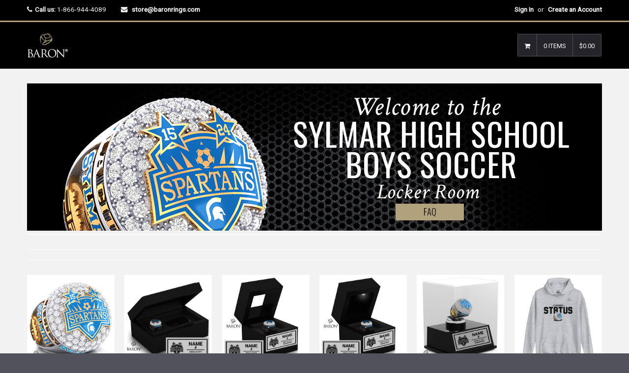

--- FILE ---
content_type: text/html; charset=utf-8
request_url: https://store.baronrings.com/collections/sylmar-high-school-boys-soccer-2024
body_size: 28431
content:

<!DOCTYPE html>
<!--[if lt IE 7]><html class="no-js lt-ie9 lt-ie8 lt-ie7" lang="en"> <![endif]-->
<!--[if IE 7]><html class="no-js lt-ie9 lt-ie8" lang="en"> <![endif]-->
<!--[if IE 8]><html class="no-js lt-ie9" lang="en"> <![endif]-->
<!--[if IE 9 ]><html class="ie9 no-js"> <![endif]-->
<!--[if (gt IE 9)|!(IE)]><!--><html class="no-touch no-js"> <!--<![endif]-->

<head>

  <script type="application/vnd.locksmith+json" data-locksmith>{"version":"v254","locked":false,"initialized":true,"scope":"collection","access_granted":true,"access_denied":false,"requires_customer":false,"manual_lock":false,"remote_lock":false,"has_timeout":false,"remote_rendered":null,"hide_resource":false,"hide_links_to_resource":false,"transparent":true,"locks":{"all":[],"opened":[]},"keys":[],"keys_signature":"b5aae6502f1bc8fbb4b2c21684f7cf902bfdb8f742a042f95d854177f02ea889","state":{"template":"collection.DEFAULT-COLLECTION-2-INDY","theme":7519043611,"product":null,"collection":"sylmar-high-school-boys-soccer-2024","page":null,"blog":null,"article":null,"app":null},"now":1769030011,"path":"\/collections\/sylmar-high-school-boys-soccer-2024","locale_root_url":"\/","canonical_url":"https:\/\/store.baronrings.com\/collections\/sylmar-high-school-boys-soccer-2024","customer_id":null,"customer_id_signature":"b5aae6502f1bc8fbb4b2c21684f7cf902bfdb8f742a042f95d854177f02ea889","cart":null}</script><script data-locksmith>!function(){undefined;!function(){var s=window.Locksmith={},e=document.querySelector('script[type="application/vnd.locksmith+json"]'),n=e&&e.innerHTML;if(s.state={},s.util={},s.loading=!1,n)try{s.state=JSON.parse(n)}catch(d){}if(document.addEventListener&&document.querySelector){var o,a,i,t=[76,79,67,75,83,77,73,84,72,49,49],c=function(){a=t.slice(0)},l="style",r=function(e){e&&27!==e.keyCode&&"click"!==e.type||(document.removeEventListener("keydown",r),document.removeEventListener("click",r),o&&document.body.removeChild(o),o=null)};c(),document.addEventListener("keyup",function(e){if(e.keyCode===a[0]){if(clearTimeout(i),a.shift(),0<a.length)return void(i=setTimeout(c,1e3));c(),r(),(o=document.createElement("div"))[l].width="50%",o[l].maxWidth="1000px",o[l].height="85%",o[l].border="1px rgba(0, 0, 0, 0.2) solid",o[l].background="rgba(255, 255, 255, 0.99)",o[l].borderRadius="4px",o[l].position="fixed",o[l].top="50%",o[l].left="50%",o[l].transform="translateY(-50%) translateX(-50%)",o[l].boxShadow="0 2px 5px rgba(0, 0, 0, 0.3), 0 0 100vh 100vw rgba(0, 0, 0, 0.5)",o[l].zIndex="2147483645";var t=document.createElement("textarea");t.value=JSON.stringify(JSON.parse(n),null,2),t[l].border="none",t[l].display="block",t[l].boxSizing="border-box",t[l].width="100%",t[l].height="100%",t[l].background="transparent",t[l].padding="22px",t[l].fontFamily="monospace",t[l].fontSize="14px",t[l].color="#333",t[l].resize="none",t[l].outline="none",t.readOnly=!0,o.appendChild(t),document.body.appendChild(o),t.addEventListener("click",function(e){e.stopImmediatePropagation()}),t.select(),document.addEventListener("keydown",r),document.addEventListener("click",r)}})}s.isEmbedded=-1!==window.location.search.indexOf("_ab=0&_fd=0&_sc=1"),s.path=s.state.path||window.location.pathname,s.basePath=s.state.locale_root_url.concat("/apps/locksmith").replace(/^\/\//,"/"),s.reloading=!1,s.util.console=window.console||{log:function(){},error:function(){}},s.util.makeUrl=function(e,t){var n,o=s.basePath+e,a=[],i=s.cache();for(n in i)a.push(n+"="+encodeURIComponent(i[n]));for(n in t)a.push(n+"="+encodeURIComponent(t[n]));return s.state.customer_id&&(a.push("customer_id="+encodeURIComponent(s.state.customer_id)),a.push("customer_id_signature="+encodeURIComponent(s.state.customer_id_signature))),o+=(-1===o.indexOf("?")?"?":"&")+a.join("&")},s._initializeCallbacks=[],s.on=function(e,t){if("initialize"!==e)throw'Locksmith.on() currently only supports the "initialize" event';s._initializeCallbacks.push(t)},s.initializeSession=function(e){if(!s.isEmbedded){var t=!1,n=!0,o=!0;(e=e||{}).silent&&(o=n=!(t=!0)),s.ping({silent:t,spinner:n,reload:o,callback:function(){s._initializeCallbacks.forEach(function(e){e()})}})}},s.cache=function(e){var t={};try{var n=function a(e){return(document.cookie.match("(^|; )"+e+"=([^;]*)")||0)[2]};t=JSON.parse(decodeURIComponent(n("locksmith-params")||"{}"))}catch(d){}if(e){for(var o in e)t[o]=e[o];document.cookie="locksmith-params=; expires=Thu, 01 Jan 1970 00:00:00 GMT; path=/",document.cookie="locksmith-params="+encodeURIComponent(JSON.stringify(t))+"; path=/"}return t},s.cache.cart=s.state.cart,s.cache.cartLastSaved=null,s.params=s.cache(),s.util.reload=function(){s.reloading=!0;try{window.location.href=window.location.href.replace(/#.*/,"")}catch(d){s.util.console.error("Preferred reload method failed",d),window.location.reload()}},s.cache.saveCart=function(e){if(!s.cache.cart||s.cache.cart===s.cache.cartLastSaved)return e?e():null;var t=s.cache.cartLastSaved;s.cache.cartLastSaved=s.cache.cart,fetch("/cart/update.js",{method:"POST",headers:{"Content-Type":"application/json",Accept:"application/json"},body:JSON.stringify({attributes:{locksmith:s.cache.cart}})}).then(function(e){if(!e.ok)throw new Error("Cart update failed: "+e.status);return e.json()}).then(function(){e&&e()})["catch"](function(e){if(s.cache.cartLastSaved=t,!s.reloading)throw e})},s.util.spinnerHTML='<style>body{background:#FFF}@keyframes spin{from{transform:rotate(0deg)}to{transform:rotate(360deg)}}#loading{display:flex;width:100%;height:50vh;color:#777;align-items:center;justify-content:center}#loading .spinner{display:block;animation:spin 600ms linear infinite;position:relative;width:50px;height:50px}#loading .spinner-ring{stroke:currentColor;stroke-dasharray:100%;stroke-width:2px;stroke-linecap:round;fill:none}</style><div id="loading"><div class="spinner"><svg width="100%" height="100%"><svg preserveAspectRatio="xMinYMin"><circle class="spinner-ring" cx="50%" cy="50%" r="45%"></circle></svg></svg></div></div>',s.util.clobberBody=function(e){document.body.innerHTML=e},s.util.clobberDocument=function(e){e.responseText&&(e=e.responseText),document.documentElement&&document.removeChild(document.documentElement);var t=document.open("text/html","replace");t.writeln(e),t.close(),setTimeout(function(){var e=t.querySelector("[autofocus]");e&&e.focus()},100)},s.util.serializeForm=function(e){if(e&&"FORM"===e.nodeName){var t,n,o={};for(t=e.elements.length-1;0<=t;t-=1)if(""!==e.elements[t].name)switch(e.elements[t].nodeName){case"INPUT":switch(e.elements[t].type){default:case"text":case"hidden":case"password":case"button":case"reset":case"submit":o[e.elements[t].name]=e.elements[t].value;break;case"checkbox":case"radio":e.elements[t].checked&&(o[e.elements[t].name]=e.elements[t].value);break;case"file":}break;case"TEXTAREA":o[e.elements[t].name]=e.elements[t].value;break;case"SELECT":switch(e.elements[t].type){case"select-one":o[e.elements[t].name]=e.elements[t].value;break;case"select-multiple":for(n=e.elements[t].options.length-1;0<=n;n-=1)e.elements[t].options[n].selected&&(o[e.elements[t].name]=e.elements[t].options[n].value)}break;case"BUTTON":switch(e.elements[t].type){case"reset":case"submit":case"button":o[e.elements[t].name]=e.elements[t].value}}return o}},s.util.on=function(e,i,s,t){t=t||document;var c="locksmith-"+e+i,n=function(e){var t=e.target,n=e.target.parentElement,o=t&&t.className&&(t.className.baseVal||t.className)||"",a=n&&n.className&&(n.className.baseVal||n.className)||"";("string"==typeof o&&-1!==o.split(/\s+/).indexOf(i)||"string"==typeof a&&-1!==a.split(/\s+/).indexOf(i))&&!e[c]&&(e[c]=!0,s(e))};t.attachEvent?t.attachEvent(e,n):t.addEventListener(e,n,!1)},s.util.enableActions=function(e){s.util.on("click","locksmith-action",function(e){e.preventDefault();var t=e.target;t.dataset.confirmWith&&!confirm(t.dataset.confirmWith)||(t.disabled=!0,t.innerText=t.dataset.disableWith,s.post("/action",t.dataset.locksmithParams,{spinner:!1,type:"text",success:function(e){(e=JSON.parse(e.responseText)).message&&alert(e.message),s.util.reload()}}))},e)},s.util.inject=function(e,t){var n=["data","locksmith","append"];if(-1!==t.indexOf(n.join("-"))){var o=document.createElement("div");o.innerHTML=t,e.appendChild(o)}else e.innerHTML=t;var a,i,s=e.querySelectorAll("script");for(i=0;i<s.length;++i){a=s[i];var c=document.createElement("script");if(a.type&&(c.type=a.type),a.src)c.src=a.src;else{var l=document.createTextNode(a.innerHTML);c.appendChild(l)}e.appendChild(c)}var r=e.querySelector("[autofocus]");r&&r.focus()},s.post=function(e,t,n){!1!==(n=n||{}).spinner&&s.util.clobberBody(s.util.spinnerHTML);var o={};n.container===document?(o.layout=1,n.success=function(e){s.util.clobberDocument(e)}):n.container&&(o.layout=0,n.success=function(e){var t=document.getElementById(n.container);s.util.inject(t,e),t.id===t.firstChild.id&&t.parentElement.replaceChild(t.firstChild,t)}),n.form_type&&(t.form_type=n.form_type),n.include_layout_classes!==undefined&&(t.include_layout_classes=n.include_layout_classes),n.lock_id!==undefined&&(t.lock_id=n.lock_id),s.loading=!0;var a=s.util.makeUrl(e,o),i="json"===n.type||"text"===n.type;fetch(a,{method:"POST",headers:{"Content-Type":"application/json",Accept:i?"application/json":"text/html"},body:JSON.stringify(t)}).then(function(e){if(!e.ok)throw new Error("Request failed: "+e.status);return e.text()}).then(function(e){var t=n.success||s.util.clobberDocument;t(i?{responseText:e}:e)})["catch"](function(e){if(!s.reloading)if("dashboard.weglot.com"!==window.location.host){if(!n.silent)throw alert("Something went wrong! Please refresh and try again."),e;console.error(e)}else console.error(e)})["finally"](function(){s.loading=!1})},s.postResource=function(e,t){e.path=s.path,e.search=window.location.search,e.state=s.state,e.passcode&&(e.passcode=e.passcode.trim()),e.email&&(e.email=e.email.trim()),e.state.cart=s.cache.cart,e.locksmith_json=s.jsonTag,e.locksmith_json_signature=s.jsonTagSignature,s.post("/resource",e,t)},s.ping=function(e){if(!s.isEmbedded){e=e||{};var t=function(){e.reload?s.util.reload():"function"==typeof e.callback&&e.callback()};s.post("/ping",{path:s.path,search:window.location.search,state:s.state},{spinner:!!e.spinner,silent:"undefined"==typeof e.silent||e.silent,type:"text",success:function(e){e&&e.responseText?((e=JSON.parse(e.responseText)).messages&&0<e.messages.length&&s.showMessages(e.messages),e.cart&&s.cache.cart!==e.cart?(s.cache.cart=e.cart,s.cache.saveCart(function(){t(),e.cart&&e.cart.match(/^.+:/)&&s.util.reload()})):t()):console.error("[Locksmith] Invalid result in ping callback:",e)}})}},s.timeoutMonitor=function(){var e=s.cache.cart;s.ping({callback:function(){e!==s.cache.cart||setTimeout(function(){s.timeoutMonitor()},6e4)}})},s.showMessages=function(e){var t=document.createElement("div");t.style.position="fixed",t.style.left=0,t.style.right=0,t.style.bottom="-50px",t.style.opacity=0,t.style.background="#191919",t.style.color="#ddd",t.style.transition="bottom 0.2s, opacity 0.2s",t.style.zIndex=999999,t.innerHTML="        <style>          .locksmith-ab .locksmith-b { display: none; }          .locksmith-ab.toggled .locksmith-b { display: flex; }          .locksmith-ab.toggled .locksmith-a { display: none; }          .locksmith-flex { display: flex; flex-wrap: wrap; justify-content: space-between; align-items: center; padding: 10px 20px; }          .locksmith-message + .locksmith-message { border-top: 1px #555 solid; }          .locksmith-message a { color: inherit; font-weight: bold; }          .locksmith-message a:hover { color: inherit; opacity: 0.8; }          a.locksmith-ab-toggle { font-weight: inherit; text-decoration: underline; }          .locksmith-text { flex-grow: 1; }          .locksmith-cta { flex-grow: 0; text-align: right; }          .locksmith-cta button { transform: scale(0.8); transform-origin: left; }          .locksmith-cta > * { display: block; }          .locksmith-cta > * + * { margin-top: 10px; }          .locksmith-message a.locksmith-close { flex-grow: 0; text-decoration: none; margin-left: 15px; font-size: 30px; font-family: monospace; display: block; padding: 2px 10px; }                    @media screen and (max-width: 600px) {            .locksmith-wide-only { display: none !important; }            .locksmith-flex { padding: 0 15px; }            .locksmith-flex > * { margin-top: 5px; margin-bottom: 5px; }            .locksmith-cta { text-align: left; }          }                    @media screen and (min-width: 601px) {            .locksmith-narrow-only { display: none !important; }          }        </style>      "+e.map(function(e){return'<div class="locksmith-message">'+e+"</div>"}).join(""),document.body.appendChild(t),document.body.style.position="relative",document.body.parentElement.style.paddingBottom=t.offsetHeight+"px",setTimeout(function(){t.style.bottom=0,t.style.opacity=1},50),s.util.on("click","locksmith-ab-toggle",function(e){e.preventDefault();for(var t=e.target.parentElement;-1===t.className.split(" ").indexOf("locksmith-ab");)t=t.parentElement;-1!==t.className.split(" ").indexOf("toggled")?t.className=t.className.replace("toggled",""):t.className=t.className+" toggled"}),s.util.enableActions(t)}}()}();</script>
      <script data-locksmith>Locksmith.cache.cart=null</script>

  <script data-locksmith>Locksmith.jsonTag="{\"version\":\"v254\",\"locked\":false,\"initialized\":true,\"scope\":\"collection\",\"access_granted\":true,\"access_denied\":false,\"requires_customer\":false,\"manual_lock\":false,\"remote_lock\":false,\"has_timeout\":false,\"remote_rendered\":null,\"hide_resource\":false,\"hide_links_to_resource\":false,\"transparent\":true,\"locks\":{\"all\":[],\"opened\":[]},\"keys\":[],\"keys_signature\":\"b5aae6502f1bc8fbb4b2c21684f7cf902bfdb8f742a042f95d854177f02ea889\",\"state\":{\"template\":\"collection.DEFAULT-COLLECTION-2-INDY\",\"theme\":7519043611,\"product\":null,\"collection\":\"sylmar-high-school-boys-soccer-2024\",\"page\":null,\"blog\":null,\"article\":null,\"app\":null},\"now\":1769030011,\"path\":\"\\\/collections\\\/sylmar-high-school-boys-soccer-2024\",\"locale_root_url\":\"\\\/\",\"canonical_url\":\"https:\\\/\\\/store.baronrings.com\\\/collections\\\/sylmar-high-school-boys-soccer-2024\",\"customer_id\":null,\"customer_id_signature\":\"b5aae6502f1bc8fbb4b2c21684f7cf902bfdb8f742a042f95d854177f02ea889\",\"cart\":null}";Locksmith.jsonTagSignature="fb2eee576052b2e23494b30779cc444e17d9dc1e3c7fe22fc0f24f3fa1419a22"</script>
  <!-- Basic page needs ================================================== -->
  <meta charset="utf-8">
  <meta http-equiv="X-UA-Compatible" content="IE=edge">
<meta name="robots" content="noindex, nofollow" />
  
  <link rel="shortcut icon" href="//store.baronrings.com/cdn/shop/t/7/assets/favicon.png?v=66590702721288805401519674301" type="image/png" />
  

  <!-- Title and description ================================================== -->
  <title>
  Sylmar High School Boys Soccer 2024 &ndash; Baron Championship Rings
  </title>

  

  <!-- Product meta ================================================== -->
  
<meta property="og:type" content="website">
<meta property="og:title" content="Sylmar High School Boys Soccer 2024">

<meta property="og:image" content="http://store.baronrings.com/cdn/shop/t/7/assets/logo.png?v=179110358169675436941518293681">
<meta property="og:image:secure_url" content="https://store.baronrings.com/cdn/shop/t/7/assets/logo.png?v=179110358169675436941518293681">




  <meta property="og:url" content="https://store.baronrings.com/collections/sylmar-high-school-boys-soccer-2024">
  <meta property="og:site_name" content="Baron Championship Rings">

  
  
  
  <meta name="twitter:site" content="@">



  <!-- Helpers ================================================== -->
  <link rel="canonical" href="https://store.baronrings.com/collections/sylmar-high-school-boys-soccer-2024">
  <meta name="viewport" content="width=device-width,initial-scale=1">

  
  <!-- Ajaxify Cart Plugin ================================================== -->
  <link href="//store.baronrings.com/cdn/shop/t/7/assets/ajaxify.scss.css?v=130976740006636330931518293704" rel="stylesheet" type="text/css" media="all" />
  
  
   <!-- Font Awesome css ================================================== -->
   <link href="//store.baronrings.com/cdn/shop/t/7/assets/font-awesome.min.css?v=52481723968560259931716395462" rel="stylesheet" type="text/css" media="all" />
  
  <!-- Animate css ================================================== -->
  <link href="//store.baronrings.com/cdn/shop/t/7/assets/animate.css?v=15441827370876286321518293678" rel="stylesheet" type="text/css" media="all" />
 
  
   <!-- Owl Carousel css ================================================== -->
  <link href="//store.baronrings.com/cdn/shop/t/7/assets/owl-carousel.css?v=29132299438378655701518293682" rel="stylesheet" type="text/css" media="all" />
  
  
  <!-- Magnific Popup core CSS file ================================================== -->
  <link href="//store.baronrings.com/cdn/shop/t/7/assets/magnific-popup.css?v=118664502954359642581518293681" rel="stylesheet" type="text/css" media="all" />
 

  <!-- CSS ================================================== -->
  <link href="//store.baronrings.com/cdn/shop/t/7/assets/timber.scss.css?v=123241836091147041711716395462" rel="stylesheet" type="text/css" media="all" />
  <link href="//store.baronrings.com/cdn/shop/t/7/assets/font-awesome-icons.css?v=84486296220216038801518293704" rel="stylesheet" type="text/css" media="all" />
  
  

  
    
    
    <link href="//fonts.googleapis.com/css?family=Crimson+Text:400" rel="stylesheet" type="text/css" media="all" />
  


  
    
    
    <link href="//fonts.googleapis.com/css?family=Oswald:500" rel="stylesheet" type="text/css" media="all" />
  


  
  <!-- Header hook for plugins ================================================== -->
  <script>window.performance && window.performance.mark && window.performance.mark('shopify.content_for_header.start');</script><meta id="shopify-digital-wallet" name="shopify-digital-wallet" content="/2065998/digital_wallets/dialog">
<meta name="shopify-checkout-api-token" content="b2387c876a8d5ed292eee45907c42133">
<meta id="in-context-paypal-metadata" data-shop-id="2065998" data-venmo-supported="true" data-environment="production" data-locale="en_US" data-paypal-v4="true" data-currency="USD">
<link rel="alternate" type="application/atom+xml" title="Feed" href="/collections/sylmar-high-school-boys-soccer-2024.atom" />
<link rel="alternate" type="application/json+oembed" href="https://store.baronrings.com/collections/sylmar-high-school-boys-soccer-2024.oembed">
<script async="async" src="/checkouts/internal/preloads.js?locale=en-US"></script>
<link rel="preconnect" href="https://shop.app" crossorigin="anonymous">
<script async="async" src="https://shop.app/checkouts/internal/preloads.js?locale=en-US&shop_id=2065998" crossorigin="anonymous"></script>
<script id="apple-pay-shop-capabilities" type="application/json">{"shopId":2065998,"countryCode":"US","currencyCode":"USD","merchantCapabilities":["supports3DS"],"merchantId":"gid:\/\/shopify\/Shop\/2065998","merchantName":"Baron Championship Rings","requiredBillingContactFields":["postalAddress","email","phone"],"requiredShippingContactFields":["postalAddress","email","phone"],"shippingType":"shipping","supportedNetworks":["visa","masterCard","amex","discover","elo","jcb"],"total":{"type":"pending","label":"Baron Championship Rings","amount":"1.00"},"shopifyPaymentsEnabled":true,"supportsSubscriptions":true}</script>
<script id="shopify-features" type="application/json">{"accessToken":"b2387c876a8d5ed292eee45907c42133","betas":["rich-media-storefront-analytics"],"domain":"store.baronrings.com","predictiveSearch":true,"shopId":2065998,"locale":"en"}</script>
<script>var Shopify = Shopify || {};
Shopify.shop = "baronrings.myshopify.com";
Shopify.locale = "en";
Shopify.currency = {"active":"USD","rate":"1.0"};
Shopify.country = "US";
Shopify.theme = {"name":"Baron 3 Qrack","id":7519043611,"schema_name":null,"schema_version":null,"theme_store_id":null,"role":"main"};
Shopify.theme.handle = "null";
Shopify.theme.style = {"id":null,"handle":null};
Shopify.cdnHost = "store.baronrings.com/cdn";
Shopify.routes = Shopify.routes || {};
Shopify.routes.root = "/";</script>
<script type="module">!function(o){(o.Shopify=o.Shopify||{}).modules=!0}(window);</script>
<script>!function(o){function n(){var o=[];function n(){o.push(Array.prototype.slice.apply(arguments))}return n.q=o,n}var t=o.Shopify=o.Shopify||{};t.loadFeatures=n(),t.autoloadFeatures=n()}(window);</script>
<script>
  window.ShopifyPay = window.ShopifyPay || {};
  window.ShopifyPay.apiHost = "shop.app\/pay";
  window.ShopifyPay.redirectState = null;
</script>
<script id="shop-js-analytics" type="application/json">{"pageType":"collection"}</script>
<script defer="defer" async type="module" src="//store.baronrings.com/cdn/shopifycloud/shop-js/modules/v2/client.init-shop-cart-sync_BdyHc3Nr.en.esm.js"></script>
<script defer="defer" async type="module" src="//store.baronrings.com/cdn/shopifycloud/shop-js/modules/v2/chunk.common_Daul8nwZ.esm.js"></script>
<script type="module">
  await import("//store.baronrings.com/cdn/shopifycloud/shop-js/modules/v2/client.init-shop-cart-sync_BdyHc3Nr.en.esm.js");
await import("//store.baronrings.com/cdn/shopifycloud/shop-js/modules/v2/chunk.common_Daul8nwZ.esm.js");

  window.Shopify.SignInWithShop?.initShopCartSync?.({"fedCMEnabled":true,"windoidEnabled":true});

</script>
<script>
  window.Shopify = window.Shopify || {};
  if (!window.Shopify.featureAssets) window.Shopify.featureAssets = {};
  window.Shopify.featureAssets['shop-js'] = {"shop-cart-sync":["modules/v2/client.shop-cart-sync_QYOiDySF.en.esm.js","modules/v2/chunk.common_Daul8nwZ.esm.js"],"init-fed-cm":["modules/v2/client.init-fed-cm_DchLp9rc.en.esm.js","modules/v2/chunk.common_Daul8nwZ.esm.js"],"shop-button":["modules/v2/client.shop-button_OV7bAJc5.en.esm.js","modules/v2/chunk.common_Daul8nwZ.esm.js"],"init-windoid":["modules/v2/client.init-windoid_DwxFKQ8e.en.esm.js","modules/v2/chunk.common_Daul8nwZ.esm.js"],"shop-cash-offers":["modules/v2/client.shop-cash-offers_DWtL6Bq3.en.esm.js","modules/v2/chunk.common_Daul8nwZ.esm.js","modules/v2/chunk.modal_CQq8HTM6.esm.js"],"shop-toast-manager":["modules/v2/client.shop-toast-manager_CX9r1SjA.en.esm.js","modules/v2/chunk.common_Daul8nwZ.esm.js"],"init-shop-email-lookup-coordinator":["modules/v2/client.init-shop-email-lookup-coordinator_UhKnw74l.en.esm.js","modules/v2/chunk.common_Daul8nwZ.esm.js"],"pay-button":["modules/v2/client.pay-button_DzxNnLDY.en.esm.js","modules/v2/chunk.common_Daul8nwZ.esm.js"],"avatar":["modules/v2/client.avatar_BTnouDA3.en.esm.js"],"init-shop-cart-sync":["modules/v2/client.init-shop-cart-sync_BdyHc3Nr.en.esm.js","modules/v2/chunk.common_Daul8nwZ.esm.js"],"shop-login-button":["modules/v2/client.shop-login-button_D8B466_1.en.esm.js","modules/v2/chunk.common_Daul8nwZ.esm.js","modules/v2/chunk.modal_CQq8HTM6.esm.js"],"init-customer-accounts-sign-up":["modules/v2/client.init-customer-accounts-sign-up_C8fpPm4i.en.esm.js","modules/v2/client.shop-login-button_D8B466_1.en.esm.js","modules/v2/chunk.common_Daul8nwZ.esm.js","modules/v2/chunk.modal_CQq8HTM6.esm.js"],"init-shop-for-new-customer-accounts":["modules/v2/client.init-shop-for-new-customer-accounts_CVTO0Ztu.en.esm.js","modules/v2/client.shop-login-button_D8B466_1.en.esm.js","modules/v2/chunk.common_Daul8nwZ.esm.js","modules/v2/chunk.modal_CQq8HTM6.esm.js"],"init-customer-accounts":["modules/v2/client.init-customer-accounts_dRgKMfrE.en.esm.js","modules/v2/client.shop-login-button_D8B466_1.en.esm.js","modules/v2/chunk.common_Daul8nwZ.esm.js","modules/v2/chunk.modal_CQq8HTM6.esm.js"],"shop-follow-button":["modules/v2/client.shop-follow-button_CkZpjEct.en.esm.js","modules/v2/chunk.common_Daul8nwZ.esm.js","modules/v2/chunk.modal_CQq8HTM6.esm.js"],"lead-capture":["modules/v2/client.lead-capture_BntHBhfp.en.esm.js","modules/v2/chunk.common_Daul8nwZ.esm.js","modules/v2/chunk.modal_CQq8HTM6.esm.js"],"checkout-modal":["modules/v2/client.checkout-modal_CfxcYbTm.en.esm.js","modules/v2/chunk.common_Daul8nwZ.esm.js","modules/v2/chunk.modal_CQq8HTM6.esm.js"],"shop-login":["modules/v2/client.shop-login_Da4GZ2H6.en.esm.js","modules/v2/chunk.common_Daul8nwZ.esm.js","modules/v2/chunk.modal_CQq8HTM6.esm.js"],"payment-terms":["modules/v2/client.payment-terms_MV4M3zvL.en.esm.js","modules/v2/chunk.common_Daul8nwZ.esm.js","modules/v2/chunk.modal_CQq8HTM6.esm.js"]};
</script>
<script>(function() {
  var isLoaded = false;
  function asyncLoad() {
    if (isLoaded) return;
    isLoaded = true;
    var urls = ["\/\/cdn.shopify.com\/proxy\/b6463dd6791c15b6ad99bfc7295b03c2f60e613e359f9b80aa1c4279e6a49fa4\/static.cdn.printful.com\/static\/js\/external\/shopify-product-customizer.js?v=0.28\u0026shop=baronrings.myshopify.com\u0026sp-cache-control=cHVibGljLCBtYXgtYWdlPTkwMA"];
    for (var i = 0; i < urls.length; i++) {
      var s = document.createElement('script');
      s.type = 'text/javascript';
      s.async = true;
      s.src = urls[i];
      var x = document.getElementsByTagName('script')[0];
      x.parentNode.insertBefore(s, x);
    }
  };
  if(window.attachEvent) {
    window.attachEvent('onload', asyncLoad);
  } else {
    window.addEventListener('load', asyncLoad, false);
  }
})();</script>
<script id="__st">var __st={"a":2065998,"offset":-18000,"reqid":"0f458b76-3c48-4a80-b957-3a70e3e3fbad-1769030011","pageurl":"store.baronrings.com\/collections\/sylmar-high-school-boys-soccer-2024","u":"9446c76ab8e7","p":"collection","rtyp":"collection","rid":475653800258};</script>
<script>window.ShopifyPaypalV4VisibilityTracking = true;</script>
<script id="captcha-bootstrap">!function(){'use strict';const t='contact',e='account',n='new_comment',o=[[t,t],['blogs',n],['comments',n],[t,'customer']],c=[[e,'customer_login'],[e,'guest_login'],[e,'recover_customer_password'],[e,'create_customer']],r=t=>t.map((([t,e])=>`form[action*='/${t}']:not([data-nocaptcha='true']) input[name='form_type'][value='${e}']`)).join(','),a=t=>()=>t?[...document.querySelectorAll(t)].map((t=>t.form)):[];function s(){const t=[...o],e=r(t);return a(e)}const i='password',u='form_key',d=['recaptcha-v3-token','g-recaptcha-response','h-captcha-response',i],f=()=>{try{return window.sessionStorage}catch{return}},m='__shopify_v',_=t=>t.elements[u];function p(t,e,n=!1){try{const o=window.sessionStorage,c=JSON.parse(o.getItem(e)),{data:r}=function(t){const{data:e,action:n}=t;return t[m]||n?{data:e,action:n}:{data:t,action:n}}(c);for(const[e,n]of Object.entries(r))t.elements[e]&&(t.elements[e].value=n);n&&o.removeItem(e)}catch(o){console.error('form repopulation failed',{error:o})}}const l='form_type',E='cptcha';function T(t){t.dataset[E]=!0}const w=window,h=w.document,L='Shopify',v='ce_forms',y='captcha';let A=!1;((t,e)=>{const n=(g='f06e6c50-85a8-45c8-87d0-21a2b65856fe',I='https://cdn.shopify.com/shopifycloud/storefront-forms-hcaptcha/ce_storefront_forms_captcha_hcaptcha.v1.5.2.iife.js',D={infoText:'Protected by hCaptcha',privacyText:'Privacy',termsText:'Terms'},(t,e,n)=>{const o=w[L][v],c=o.bindForm;if(c)return c(t,g,e,D).then(n);var r;o.q.push([[t,g,e,D],n]),r=I,A||(h.body.append(Object.assign(h.createElement('script'),{id:'captcha-provider',async:!0,src:r})),A=!0)});var g,I,D;w[L]=w[L]||{},w[L][v]=w[L][v]||{},w[L][v].q=[],w[L][y]=w[L][y]||{},w[L][y].protect=function(t,e){n(t,void 0,e),T(t)},Object.freeze(w[L][y]),function(t,e,n,w,h,L){const[v,y,A,g]=function(t,e,n){const i=e?o:[],u=t?c:[],d=[...i,...u],f=r(d),m=r(i),_=r(d.filter((([t,e])=>n.includes(e))));return[a(f),a(m),a(_),s()]}(w,h,L),I=t=>{const e=t.target;return e instanceof HTMLFormElement?e:e&&e.form},D=t=>v().includes(t);t.addEventListener('submit',(t=>{const e=I(t);if(!e)return;const n=D(e)&&!e.dataset.hcaptchaBound&&!e.dataset.recaptchaBound,o=_(e),c=g().includes(e)&&(!o||!o.value);(n||c)&&t.preventDefault(),c&&!n&&(function(t){try{if(!f())return;!function(t){const e=f();if(!e)return;const n=_(t);if(!n)return;const o=n.value;o&&e.removeItem(o)}(t);const e=Array.from(Array(32),(()=>Math.random().toString(36)[2])).join('');!function(t,e){_(t)||t.append(Object.assign(document.createElement('input'),{type:'hidden',name:u})),t.elements[u].value=e}(t,e),function(t,e){const n=f();if(!n)return;const o=[...t.querySelectorAll(`input[type='${i}']`)].map((({name:t})=>t)),c=[...d,...o],r={};for(const[a,s]of new FormData(t).entries())c.includes(a)||(r[a]=s);n.setItem(e,JSON.stringify({[m]:1,action:t.action,data:r}))}(t,e)}catch(e){console.error('failed to persist form',e)}}(e),e.submit())}));const S=(t,e)=>{t&&!t.dataset[E]&&(n(t,e.some((e=>e===t))),T(t))};for(const o of['focusin','change'])t.addEventListener(o,(t=>{const e=I(t);D(e)&&S(e,y())}));const B=e.get('form_key'),M=e.get(l),P=B&&M;t.addEventListener('DOMContentLoaded',(()=>{const t=y();if(P)for(const e of t)e.elements[l].value===M&&p(e,B);[...new Set([...A(),...v().filter((t=>'true'===t.dataset.shopifyCaptcha))])].forEach((e=>S(e,t)))}))}(h,new URLSearchParams(w.location.search),n,t,e,['guest_login'])})(!0,!0)}();</script>
<script integrity="sha256-4kQ18oKyAcykRKYeNunJcIwy7WH5gtpwJnB7kiuLZ1E=" data-source-attribution="shopify.loadfeatures" defer="defer" src="//store.baronrings.com/cdn/shopifycloud/storefront/assets/storefront/load_feature-a0a9edcb.js" crossorigin="anonymous"></script>
<script crossorigin="anonymous" defer="defer" src="//store.baronrings.com/cdn/shopifycloud/storefront/assets/shopify_pay/storefront-65b4c6d7.js?v=20250812"></script>
<script data-source-attribution="shopify.dynamic_checkout.dynamic.init">var Shopify=Shopify||{};Shopify.PaymentButton=Shopify.PaymentButton||{isStorefrontPortableWallets:!0,init:function(){window.Shopify.PaymentButton.init=function(){};var t=document.createElement("script");t.src="https://store.baronrings.com/cdn/shopifycloud/portable-wallets/latest/portable-wallets.en.js",t.type="module",document.head.appendChild(t)}};
</script>
<script data-source-attribution="shopify.dynamic_checkout.buyer_consent">
  function portableWalletsHideBuyerConsent(e){var t=document.getElementById("shopify-buyer-consent"),n=document.getElementById("shopify-subscription-policy-button");t&&n&&(t.classList.add("hidden"),t.setAttribute("aria-hidden","true"),n.removeEventListener("click",e))}function portableWalletsShowBuyerConsent(e){var t=document.getElementById("shopify-buyer-consent"),n=document.getElementById("shopify-subscription-policy-button");t&&n&&(t.classList.remove("hidden"),t.removeAttribute("aria-hidden"),n.addEventListener("click",e))}window.Shopify?.PaymentButton&&(window.Shopify.PaymentButton.hideBuyerConsent=portableWalletsHideBuyerConsent,window.Shopify.PaymentButton.showBuyerConsent=portableWalletsShowBuyerConsent);
</script>
<script data-source-attribution="shopify.dynamic_checkout.cart.bootstrap">document.addEventListener("DOMContentLoaded",(function(){function t(){return document.querySelector("shopify-accelerated-checkout-cart, shopify-accelerated-checkout")}if(t())Shopify.PaymentButton.init();else{new MutationObserver((function(e,n){t()&&(Shopify.PaymentButton.init(),n.disconnect())})).observe(document.body,{childList:!0,subtree:!0})}}));
</script>
<link id="shopify-accelerated-checkout-styles" rel="stylesheet" media="screen" href="https://store.baronrings.com/cdn/shopifycloud/portable-wallets/latest/accelerated-checkout-backwards-compat.css" crossorigin="anonymous">
<style id="shopify-accelerated-checkout-cart">
        #shopify-buyer-consent {
  margin-top: 1em;
  display: inline-block;
  width: 100%;
}

#shopify-buyer-consent.hidden {
  display: none;
}

#shopify-subscription-policy-button {
  background: none;
  border: none;
  padding: 0;
  text-decoration: underline;
  font-size: inherit;
  cursor: pointer;
}

#shopify-subscription-policy-button::before {
  box-shadow: none;
}

      </style>

<script>window.performance && window.performance.mark && window.performance.mark('shopify.content_for_header.end');</script>

  

<!--[if lt IE 9]>
<script src="//html5shiv.googlecode.com/svn/trunk/html5.js" type="text/javascript"></script>
<script src="//store.baronrings.com/cdn/shop/t/7/assets/respond.min.js?v=52248677837542619231518293682" type="text/javascript"></script>
<link href="//store.baronrings.com/cdn/shop/t/7/assets/respond-proxy.html" id="respond-proxy" rel="respond-proxy" />
<link href="//store.baronrings.com/search?q=91323c82976feadb1d0b24ebf7756f02" id="respond-redirect" rel="respond-redirect" />
<script src="//store.baronrings.com/search?q=91323c82976feadb1d0b24ebf7756f02" type="text/javascript"></script>
<![endif]-->


  
  

  <!-- jQuery ================================================== -->
  <script src="//store.baronrings.com/cdn/shop/t/7/assets/jquery-v2.1.0.js?v=136040711958047356141518293681" type="text/javascript"></script>
  <script src="//store.baronrings.com/cdn/shop/t/7/assets/modernizr.min.js?v=26620055551102246001518293682" type="text/javascript"></script>
   
  
  <!-- Owl Carousel ================================================== -->
  <script src="//store.baronrings.com/cdn/shop/t/7/assets/owl-carousel.js?v=97797112108559802911518293682" type="text/javascript"></script>
  
  
  <!-- Custom thumbnails since Shopify do not offer this feature  ================================================== -->
  <script src="//store.baronrings.com/cdn/shop/t/7/assets/aspectcorrect.js?v=74992518480500470361518293678" type="text/javascript"></script>
  <script src="//store.baronrings.com/cdn/shop/t/7/assets/thumbnail-crop.js?v=25437127017186552121518293683" type="text/javascript"></script>
  
  
  <!-- QuickView -->
  <script src="//store.baronrings.com/cdn/shopifycloud/storefront/assets/themes_support/option_selection-b017cd28.js" type="text/javascript"></script>
   
  
  
  <link href="https://fonts.googleapis.com/css?family=Crimson+Text|Oswald|Roboto|Sedgwick+Ave+Display" rel="stylesheet">
  <link rel="stylesheet" href="https://cdnjs.cloudflare.com/ajax/libs/jquery-modal/0.9.1/jquery.modal.min.css" />
  <script src="https://cdnjs.cloudflare.com/ajax/libs/jquery-modal/0.9.1/jquery.modal.min.js"></script>
<link href="https://monorail-edge.shopifysvc.com" rel="dns-prefetch">
<script>(function(){if ("sendBeacon" in navigator && "performance" in window) {try {var session_token_from_headers = performance.getEntriesByType('navigation')[0].serverTiming.find(x => x.name == '_s').description;} catch {var session_token_from_headers = undefined;}var session_cookie_matches = document.cookie.match(/_shopify_s=([^;]*)/);var session_token_from_cookie = session_cookie_matches && session_cookie_matches.length === 2 ? session_cookie_matches[1] : "";var session_token = session_token_from_headers || session_token_from_cookie || "";function handle_abandonment_event(e) {var entries = performance.getEntries().filter(function(entry) {return /monorail-edge.shopifysvc.com/.test(entry.name);});if (!window.abandonment_tracked && entries.length === 0) {window.abandonment_tracked = true;var currentMs = Date.now();var navigation_start = performance.timing.navigationStart;var payload = {shop_id: 2065998,url: window.location.href,navigation_start,duration: currentMs - navigation_start,session_token,page_type: "collection"};window.navigator.sendBeacon("https://monorail-edge.shopifysvc.com/v1/produce", JSON.stringify({schema_id: "online_store_buyer_site_abandonment/1.1",payload: payload,metadata: {event_created_at_ms: currentMs,event_sent_at_ms: currentMs}}));}}window.addEventListener('pagehide', handle_abandonment_event);}}());</script>
<script id="web-pixels-manager-setup">(function e(e,d,r,n,o){if(void 0===o&&(o={}),!Boolean(null===(a=null===(i=window.Shopify)||void 0===i?void 0:i.analytics)||void 0===a?void 0:a.replayQueue)){var i,a;window.Shopify=window.Shopify||{};var t=window.Shopify;t.analytics=t.analytics||{};var s=t.analytics;s.replayQueue=[],s.publish=function(e,d,r){return s.replayQueue.push([e,d,r]),!0};try{self.performance.mark("wpm:start")}catch(e){}var l=function(){var e={modern:/Edge?\/(1{2}[4-9]|1[2-9]\d|[2-9]\d{2}|\d{4,})\.\d+(\.\d+|)|Firefox\/(1{2}[4-9]|1[2-9]\d|[2-9]\d{2}|\d{4,})\.\d+(\.\d+|)|Chrom(ium|e)\/(9{2}|\d{3,})\.\d+(\.\d+|)|(Maci|X1{2}).+ Version\/(15\.\d+|(1[6-9]|[2-9]\d|\d{3,})\.\d+)([,.]\d+|)( \(\w+\)|)( Mobile\/\w+|) Safari\/|Chrome.+OPR\/(9{2}|\d{3,})\.\d+\.\d+|(CPU[ +]OS|iPhone[ +]OS|CPU[ +]iPhone|CPU IPhone OS|CPU iPad OS)[ +]+(15[._]\d+|(1[6-9]|[2-9]\d|\d{3,})[._]\d+)([._]\d+|)|Android:?[ /-](13[3-9]|1[4-9]\d|[2-9]\d{2}|\d{4,})(\.\d+|)(\.\d+|)|Android.+Firefox\/(13[5-9]|1[4-9]\d|[2-9]\d{2}|\d{4,})\.\d+(\.\d+|)|Android.+Chrom(ium|e)\/(13[3-9]|1[4-9]\d|[2-9]\d{2}|\d{4,})\.\d+(\.\d+|)|SamsungBrowser\/([2-9]\d|\d{3,})\.\d+/,legacy:/Edge?\/(1[6-9]|[2-9]\d|\d{3,})\.\d+(\.\d+|)|Firefox\/(5[4-9]|[6-9]\d|\d{3,})\.\d+(\.\d+|)|Chrom(ium|e)\/(5[1-9]|[6-9]\d|\d{3,})\.\d+(\.\d+|)([\d.]+$|.*Safari\/(?![\d.]+ Edge\/[\d.]+$))|(Maci|X1{2}).+ Version\/(10\.\d+|(1[1-9]|[2-9]\d|\d{3,})\.\d+)([,.]\d+|)( \(\w+\)|)( Mobile\/\w+|) Safari\/|Chrome.+OPR\/(3[89]|[4-9]\d|\d{3,})\.\d+\.\d+|(CPU[ +]OS|iPhone[ +]OS|CPU[ +]iPhone|CPU IPhone OS|CPU iPad OS)[ +]+(10[._]\d+|(1[1-9]|[2-9]\d|\d{3,})[._]\d+)([._]\d+|)|Android:?[ /-](13[3-9]|1[4-9]\d|[2-9]\d{2}|\d{4,})(\.\d+|)(\.\d+|)|Mobile Safari.+OPR\/([89]\d|\d{3,})\.\d+\.\d+|Android.+Firefox\/(13[5-9]|1[4-9]\d|[2-9]\d{2}|\d{4,})\.\d+(\.\d+|)|Android.+Chrom(ium|e)\/(13[3-9]|1[4-9]\d|[2-9]\d{2}|\d{4,})\.\d+(\.\d+|)|Android.+(UC? ?Browser|UCWEB|U3)[ /]?(15\.([5-9]|\d{2,})|(1[6-9]|[2-9]\d|\d{3,})\.\d+)\.\d+|SamsungBrowser\/(5\.\d+|([6-9]|\d{2,})\.\d+)|Android.+MQ{2}Browser\/(14(\.(9|\d{2,})|)|(1[5-9]|[2-9]\d|\d{3,})(\.\d+|))(\.\d+|)|K[Aa][Ii]OS\/(3\.\d+|([4-9]|\d{2,})\.\d+)(\.\d+|)/},d=e.modern,r=e.legacy,n=navigator.userAgent;return n.match(d)?"modern":n.match(r)?"legacy":"unknown"}(),u="modern"===l?"modern":"legacy",c=(null!=n?n:{modern:"",legacy:""})[u],f=function(e){return[e.baseUrl,"/wpm","/b",e.hashVersion,"modern"===e.buildTarget?"m":"l",".js"].join("")}({baseUrl:d,hashVersion:r,buildTarget:u}),m=function(e){var d=e.version,r=e.bundleTarget,n=e.surface,o=e.pageUrl,i=e.monorailEndpoint;return{emit:function(e){var a=e.status,t=e.errorMsg,s=(new Date).getTime(),l=JSON.stringify({metadata:{event_sent_at_ms:s},events:[{schema_id:"web_pixels_manager_load/3.1",payload:{version:d,bundle_target:r,page_url:o,status:a,surface:n,error_msg:t},metadata:{event_created_at_ms:s}}]});if(!i)return console&&console.warn&&console.warn("[Web Pixels Manager] No Monorail endpoint provided, skipping logging."),!1;try{return self.navigator.sendBeacon.bind(self.navigator)(i,l)}catch(e){}var u=new XMLHttpRequest;try{return u.open("POST",i,!0),u.setRequestHeader("Content-Type","text/plain"),u.send(l),!0}catch(e){return console&&console.warn&&console.warn("[Web Pixels Manager] Got an unhandled error while logging to Monorail."),!1}}}}({version:r,bundleTarget:l,surface:e.surface,pageUrl:self.location.href,monorailEndpoint:e.monorailEndpoint});try{o.browserTarget=l,function(e){var d=e.src,r=e.async,n=void 0===r||r,o=e.onload,i=e.onerror,a=e.sri,t=e.scriptDataAttributes,s=void 0===t?{}:t,l=document.createElement("script"),u=document.querySelector("head"),c=document.querySelector("body");if(l.async=n,l.src=d,a&&(l.integrity=a,l.crossOrigin="anonymous"),s)for(var f in s)if(Object.prototype.hasOwnProperty.call(s,f))try{l.dataset[f]=s[f]}catch(e){}if(o&&l.addEventListener("load",o),i&&l.addEventListener("error",i),u)u.appendChild(l);else{if(!c)throw new Error("Did not find a head or body element to append the script");c.appendChild(l)}}({src:f,async:!0,onload:function(){if(!function(){var e,d;return Boolean(null===(d=null===(e=window.Shopify)||void 0===e?void 0:e.analytics)||void 0===d?void 0:d.initialized)}()){var d=window.webPixelsManager.init(e)||void 0;if(d){var r=window.Shopify.analytics;r.replayQueue.forEach((function(e){var r=e[0],n=e[1],o=e[2];d.publishCustomEvent(r,n,o)})),r.replayQueue=[],r.publish=d.publishCustomEvent,r.visitor=d.visitor,r.initialized=!0}}},onerror:function(){return m.emit({status:"failed",errorMsg:"".concat(f," has failed to load")})},sri:function(e){var d=/^sha384-[A-Za-z0-9+/=]+$/;return"string"==typeof e&&d.test(e)}(c)?c:"",scriptDataAttributes:o}),m.emit({status:"loading"})}catch(e){m.emit({status:"failed",errorMsg:(null==e?void 0:e.message)||"Unknown error"})}}})({shopId: 2065998,storefrontBaseUrl: "https://store.baronrings.com",extensionsBaseUrl: "https://extensions.shopifycdn.com/cdn/shopifycloud/web-pixels-manager",monorailEndpoint: "https://monorail-edge.shopifysvc.com/unstable/produce_batch",surface: "storefront-renderer",enabledBetaFlags: ["2dca8a86"],webPixelsConfigList: [{"id":"148930882","configuration":"{\"storeIdentity\":\"baronrings.myshopify.com\",\"baseURL\":\"https:\\\/\\\/api.printful.com\\\/shopify-pixels\"}","eventPayloadVersion":"v1","runtimeContext":"STRICT","scriptVersion":"74f275712857ab41bea9d998dcb2f9da","type":"APP","apiClientId":156624,"privacyPurposes":["ANALYTICS","MARKETING","SALE_OF_DATA"],"dataSharingAdjustments":{"protectedCustomerApprovalScopes":["read_customer_address","read_customer_email","read_customer_name","read_customer_personal_data","read_customer_phone"]}},{"id":"shopify-app-pixel","configuration":"{}","eventPayloadVersion":"v1","runtimeContext":"STRICT","scriptVersion":"0450","apiClientId":"shopify-pixel","type":"APP","privacyPurposes":["ANALYTICS","MARKETING"]},{"id":"shopify-custom-pixel","eventPayloadVersion":"v1","runtimeContext":"LAX","scriptVersion":"0450","apiClientId":"shopify-pixel","type":"CUSTOM","privacyPurposes":["ANALYTICS","MARKETING"]}],isMerchantRequest: false,initData: {"shop":{"name":"Baron Championship Rings","paymentSettings":{"currencyCode":"USD"},"myshopifyDomain":"baronrings.myshopify.com","countryCode":"US","storefrontUrl":"https:\/\/store.baronrings.com"},"customer":null,"cart":null,"checkout":null,"productVariants":[],"purchasingCompany":null},},"https://store.baronrings.com/cdn","fcfee988w5aeb613cpc8e4bc33m6693e112",{"modern":"","legacy":""},{"shopId":"2065998","storefrontBaseUrl":"https:\/\/store.baronrings.com","extensionBaseUrl":"https:\/\/extensions.shopifycdn.com\/cdn\/shopifycloud\/web-pixels-manager","surface":"storefront-renderer","enabledBetaFlags":"[\"2dca8a86\"]","isMerchantRequest":"false","hashVersion":"fcfee988w5aeb613cpc8e4bc33m6693e112","publish":"custom","events":"[[\"page_viewed\",{}],[\"collection_viewed\",{\"collection\":{\"id\":\"475653800258\",\"title\":\"Sylmar High School Boys Soccer 2024\",\"productVariants\":[{\"price\":{\"amount\":330.0,\"currencyCode\":\"USD\"},\"product\":{\"title\":\"Sylmar High School Boys Soccer 2024 Championship Ring - Design 2.4\",\"vendor\":\"Sylmar High School Boys Soccer 2024\",\"id\":\"9307020001602\",\"untranslatedTitle\":\"Sylmar High School Boys Soccer 2024 Championship Ring - Design 2.4\",\"url\":\"\/products\/sylmar-high-school-boys-soccer-2024-championship-ring-design-2-4\",\"type\":\"Championship Ring\"},\"id\":\"48354714222914\",\"image\":{\"src\":\"\/\/store.baronrings.com\/cdn\/shop\/files\/SylmarHighSchool-BoysSoccerD2.4-Main-1.jpg?v=1712942401\"},\"sku\":\"RING-SIZE-METAL\",\"title\":\"6\",\"untranslatedTitle\":\"6\"},{\"price\":{\"amount\":65.0,\"currencyCode\":\"USD\"},\"product\":{\"title\":\"Sylmar High School Boys Soccer 2024 Championship Black Standard Window Ring Box\",\"vendor\":\"Sylmar High School Boys Soccer 2024\",\"id\":\"9307021082946\",\"untranslatedTitle\":\"Sylmar High School Boys Soccer 2024 Championship Black Standard Window Ring Box\",\"url\":\"\/products\/sylmar-high-school-boys-soccer-2024-championship-black-standard-window-ring-box\",\"type\":\"Ring Box\"},\"id\":\"48354721366338\",\"image\":{\"src\":\"\/\/store.baronrings.com\/cdn\/shop\/files\/SylmarHighSchool-BoysSoccerD2.4-Black-Standard-Window-Ring-Box-Main-1.jpg?v=1712942533\"},\"sku\":\"Wooden Ring Box -Single\",\"title\":\"Default Title\",\"untranslatedTitle\":\"Default Title\"},{\"price\":{\"amount\":45.0,\"currencyCode\":\"USD\"},\"product\":{\"title\":\"Sylmar High School Boys Soccer 2024 Championship Black Window Ring Box\",\"vendor\":\"Sylmar High School Boys Soccer 2024\",\"id\":\"9307021246786\",\"untranslatedTitle\":\"Sylmar High School Boys Soccer 2024 Championship Black Window Ring Box\",\"url\":\"\/products\/sylmar-high-school-boys-soccer-2024-championship-black-window-ring-box\",\"type\":\"Ring Box\"},\"id\":\"48354724249922\",\"image\":{\"src\":\"\/\/store.baronrings.com\/cdn\/shop\/files\/SylmarHighSchool-BoysSoccerD2.4-BlackWoodWindowRingBox.jpg?v=1712942537\"},\"sku\":\"Wooden Ring Box -Window\",\"title\":\"Default Title\",\"untranslatedTitle\":\"Default Title\"},{\"price\":{\"amount\":35.0,\"currencyCode\":\"USD\"},\"product\":{\"title\":\"Sylmar High School Boys Soccer 2024 Championship Black LED Ring Box\",\"vendor\":\"Sylmar High School Boys Soccer 2024\",\"id\":\"9307021312322\",\"untranslatedTitle\":\"Sylmar High School Boys Soccer 2024 Championship Black LED Ring Box\",\"url\":\"\/products\/sylmar-high-school-boys-soccer-2024-championship-black-led-ring-box\",\"type\":\"Ring Box\"},\"id\":\"48354724315458\",\"image\":{\"src\":\"\/\/store.baronrings.com\/cdn\/shop\/files\/SylmarHighSchool-BoysSoccerD2.4-BlackLEDRingBox.jpg?v=1712942538\"},\"sku\":\"Wooden Ring Box -LED\",\"title\":\"Default Title\",\"untranslatedTitle\":\"Default Title\"},{\"price\":{\"amount\":55.0,\"currencyCode\":\"USD\"},\"product\":{\"title\":\"Sylmar High School Boys Soccer 2024 Championship Display Case\",\"vendor\":\"Sylmar High School Boys Soccer 2024\",\"id\":\"9307021148482\",\"untranslatedTitle\":\"Sylmar High School Boys Soccer 2024 Championship Display Case\",\"url\":\"\/products\/sylmar-high-school-boys-soccer-2024-championship-display-case\",\"type\":\"Display Case\"},\"id\":\"48354721923394\",\"image\":{\"src\":\"\/\/store.baronrings.com\/cdn\/shop\/files\/SylmarHighSchool-BoysSoccerD2.4-Display-Case.jpg?v=1712942535\"},\"sku\":\"Acrylic Display Case - 1 Ring\",\"title\":\"Default Title\",\"untranslatedTitle\":\"Default Title\"},{\"price\":{\"amount\":59.99,\"currencyCode\":\"USD\"},\"product\":{\"title\":\"Cheer Force Sapphire 2024 Championship Hoodie\",\"vendor\":\"Sylmar High School Boys Soccer 2024\",\"id\":\"9307023180098\",\"untranslatedTitle\":\"Cheer Force Sapphire 2024 Championship Hoodie\",\"url\":\"\/products\/cheer-force-sapphire-2024-championship-hoodie-1\",\"type\":\"\"},\"id\":\"48354737586498\",\"image\":{\"src\":\"\/\/store.baronrings.com\/cdn\/shop\/files\/unisex-heavy-blend-hoodie-sport-grey-front-66196e35b953b.jpg?v=1712942661\"},\"sku\":\"8754451_5610\",\"title\":\"S\",\"untranslatedTitle\":\"S\"},{\"price\":{\"amount\":34.99,\"currencyCode\":\"USD\"},\"product\":{\"title\":\"Cheer Force Sapphire 2024 Championship T-Shirt\",\"vendor\":\"Sylmar High School Boys Soccer 2024\",\"id\":\"9307023802690\",\"untranslatedTitle\":\"Cheer Force Sapphire 2024 Championship T-Shirt\",\"url\":\"\/products\/cheer-force-sapphire-2024-championship-t-shirt-1\",\"type\":\"\"},\"id\":\"48354742731074\",\"image\":{\"src\":\"\/\/store.baronrings.com\/cdn\/shop\/files\/mens-classic-tee-sport-grey-front-66196e62c1d51.jpg?v=1712942702\"},\"sku\":\"1534937_11571\",\"title\":\"S\",\"untranslatedTitle\":\"S\"},{\"price\":{\"amount\":29.99,\"currencyCode\":\"USD\"},\"product\":{\"title\":\"Cheer Force Sapphire 2024 Championship Poster\",\"vendor\":\"Sylmar High School Boys Soccer 2024\",\"id\":\"9307025146178\",\"untranslatedTitle\":\"Cheer Force Sapphire 2024 Championship Poster\",\"url\":\"\/products\/cheer-force-sapphire-2024-championship-poster-1\",\"type\":\"\"},\"id\":\"48354752463170\",\"image\":{\"src\":\"\/\/store.baronrings.com\/cdn\/shop\/files\/premium-luster-photo-paper-poster-_in_-18x24-front-66196eac5ccbb.jpg?v=1712942770\"},\"sku\":\"5971303_6880\",\"title\":\"Default Title\",\"untranslatedTitle\":\"Default Title\"}]}}]]"});</script><script>
  window.ShopifyAnalytics = window.ShopifyAnalytics || {};
  window.ShopifyAnalytics.meta = window.ShopifyAnalytics.meta || {};
  window.ShopifyAnalytics.meta.currency = 'USD';
  var meta = {"products":[{"id":9307020001602,"gid":"gid:\/\/shopify\/Product\/9307020001602","vendor":"Sylmar High School Boys Soccer 2024","type":"Championship Ring","handle":"sylmar-high-school-boys-soccer-2024-championship-ring-design-2-4","variants":[{"id":48354714222914,"price":33000,"name":"Sylmar High School Boys Soccer 2024 Championship Ring - Design 2.4 - 6","public_title":"6","sku":"RING-SIZE-METAL"},{"id":48354714255682,"price":33000,"name":"Sylmar High School Boys Soccer 2024 Championship Ring - Design 2.4 - 6.5","public_title":"6.5","sku":"RING-SIZE-METAL"},{"id":48354714288450,"price":33000,"name":"Sylmar High School Boys Soccer 2024 Championship Ring - Design 2.4 - 7","public_title":"7","sku":"RING-SIZE-METAL"},{"id":48354714321218,"price":33000,"name":"Sylmar High School Boys Soccer 2024 Championship Ring - Design 2.4 - 7.5","public_title":"7.5","sku":"RING-SIZE-METAL"},{"id":48354714353986,"price":33000,"name":"Sylmar High School Boys Soccer 2024 Championship Ring - Design 2.4 - 8","public_title":"8","sku":"RING-SIZE-METAL"},{"id":48354714386754,"price":33000,"name":"Sylmar High School Boys Soccer 2024 Championship Ring - Design 2.4 - 8.5","public_title":"8.5","sku":"RING-SIZE-METAL"},{"id":48354714419522,"price":33000,"name":"Sylmar High School Boys Soccer 2024 Championship Ring - Design 2.4 - 9","public_title":"9","sku":"RING-SIZE-METAL"},{"id":48354714452290,"price":33000,"name":"Sylmar High School Boys Soccer 2024 Championship Ring - Design 2.4 - 9.5","public_title":"9.5","sku":"RING-SIZE-METAL"},{"id":48354714485058,"price":33000,"name":"Sylmar High School Boys Soccer 2024 Championship Ring - Design 2.4 - 10","public_title":"10","sku":"RING-SIZE-METAL"},{"id":48354714517826,"price":33000,"name":"Sylmar High School Boys Soccer 2024 Championship Ring - Design 2.4 - 10.5","public_title":"10.5","sku":"RING-SIZE-METAL"},{"id":48354714550594,"price":33000,"name":"Sylmar High School Boys Soccer 2024 Championship Ring - Design 2.4 - 11","public_title":"11","sku":"RING-SIZE-METAL"},{"id":48354714583362,"price":33000,"name":"Sylmar High School Boys Soccer 2024 Championship Ring - Design 2.4 - 11.5","public_title":"11.5","sku":"RING-SIZE-METAL"},{"id":48354714616130,"price":33000,"name":"Sylmar High School Boys Soccer 2024 Championship Ring - Design 2.4 - 12","public_title":"12","sku":"RING-SIZE-METAL"},{"id":48354714648898,"price":33000,"name":"Sylmar High School Boys Soccer 2024 Championship Ring - Design 2.4 - 12.5","public_title":"12.5","sku":"RING-SIZE-METAL"},{"id":48354714681666,"price":33000,"name":"Sylmar High School Boys Soccer 2024 Championship Ring - Design 2.4 - 13","public_title":"13","sku":"RING-SIZE-METAL"},{"id":48354714714434,"price":33000,"name":"Sylmar High School Boys Soccer 2024 Championship Ring - Design 2.4 - 13.5","public_title":"13.5","sku":"RING-SIZE-METAL"},{"id":48354714747202,"price":33000,"name":"Sylmar High School Boys Soccer 2024 Championship Ring - Design 2.4 - 14","public_title":"14","sku":"RING-SIZE-METAL"},{"id":48354714779970,"price":33000,"name":"Sylmar High School Boys Soccer 2024 Championship Ring - Design 2.4 - 14.5","public_title":"14.5","sku":"RING-SIZE-METAL"},{"id":48354714812738,"price":33000,"name":"Sylmar High School Boys Soccer 2024 Championship Ring - Design 2.4 - 15","public_title":"15","sku":"RING-SIZE-METAL"},{"id":48354714845506,"price":33000,"name":"Sylmar High School Boys Soccer 2024 Championship Ring - Design 2.4 - 15.5","public_title":"15.5","sku":"RING-SIZE-METAL"},{"id":48354714878274,"price":33000,"name":"Sylmar High School Boys Soccer 2024 Championship Ring - Design 2.4 - 16","public_title":"16","sku":"RING-SIZE-METAL"}],"remote":false},{"id":9307021082946,"gid":"gid:\/\/shopify\/Product\/9307021082946","vendor":"Sylmar High School Boys Soccer 2024","type":"Ring Box","handle":"sylmar-high-school-boys-soccer-2024-championship-black-standard-window-ring-box","variants":[{"id":48354721366338,"price":6500,"name":"Sylmar High School Boys Soccer 2024 Championship Black Standard Window Ring Box","public_title":null,"sku":"Wooden Ring Box -Single"}],"remote":false},{"id":9307021246786,"gid":"gid:\/\/shopify\/Product\/9307021246786","vendor":"Sylmar High School Boys Soccer 2024","type":"Ring Box","handle":"sylmar-high-school-boys-soccer-2024-championship-black-window-ring-box","variants":[{"id":48354724249922,"price":4500,"name":"Sylmar High School Boys Soccer 2024 Championship Black Window Ring Box","public_title":null,"sku":"Wooden Ring Box -Window"}],"remote":false},{"id":9307021312322,"gid":"gid:\/\/shopify\/Product\/9307021312322","vendor":"Sylmar High School Boys Soccer 2024","type":"Ring Box","handle":"sylmar-high-school-boys-soccer-2024-championship-black-led-ring-box","variants":[{"id":48354724315458,"price":3500,"name":"Sylmar High School Boys Soccer 2024 Championship Black LED Ring Box","public_title":null,"sku":"Wooden Ring Box -LED"}],"remote":false},{"id":9307021148482,"gid":"gid:\/\/shopify\/Product\/9307021148482","vendor":"Sylmar High School Boys Soccer 2024","type":"Display Case","handle":"sylmar-high-school-boys-soccer-2024-championship-display-case","variants":[{"id":48354721923394,"price":5500,"name":"Sylmar High School Boys Soccer 2024 Championship Display Case","public_title":null,"sku":"Acrylic Display Case - 1 Ring"}],"remote":false},{"id":9307023180098,"gid":"gid:\/\/shopify\/Product\/9307023180098","vendor":"Sylmar High School Boys Soccer 2024","type":"","handle":"cheer-force-sapphire-2024-championship-hoodie-1","variants":[{"id":48354737586498,"price":5999,"name":"Cheer Force Sapphire 2024 Championship Hoodie - S","public_title":"S","sku":"8754451_5610"},{"id":48354737619266,"price":5999,"name":"Cheer Force Sapphire 2024 Championship Hoodie - M","public_title":"M","sku":"8754451_5611"},{"id":48354737652034,"price":5999,"name":"Cheer Force Sapphire 2024 Championship Hoodie - L","public_title":"L","sku":"8754451_5612"},{"id":48354737684802,"price":5999,"name":"Cheer Force Sapphire 2024 Championship Hoodie - XL","public_title":"XL","sku":"8754451_5613"},{"id":48354737717570,"price":5999,"name":"Cheer Force Sapphire 2024 Championship Hoodie - 2XL","public_title":"2XL","sku":"8754451_5614"},{"id":48354737750338,"price":5999,"name":"Cheer Force Sapphire 2024 Championship Hoodie - 3XL","public_title":"3XL","sku":"8754451_5615"},{"id":48354737783106,"price":5999,"name":"Cheer Force Sapphire 2024 Championship Hoodie - 4XL","public_title":"4XL","sku":"8754451_5616"},{"id":48354737815874,"price":5999,"name":"Cheer Force Sapphire 2024 Championship Hoodie - 5XL","public_title":"5XL","sku":"8754451_5617"}],"remote":false},{"id":9307023802690,"gid":"gid:\/\/shopify\/Product\/9307023802690","vendor":"Sylmar High School Boys Soccer 2024","type":"","handle":"cheer-force-sapphire-2024-championship-t-shirt-1","variants":[{"id":48354742731074,"price":3499,"name":"Cheer Force Sapphire 2024 Championship T-Shirt - S","public_title":"S","sku":"1534937_11571"},{"id":48354742763842,"price":3499,"name":"Cheer Force Sapphire 2024 Championship T-Shirt - M","public_title":"M","sku":"1534937_11572"},{"id":48354742796610,"price":3499,"name":"Cheer Force Sapphire 2024 Championship T-Shirt - L","public_title":"L","sku":"1534937_11573"},{"id":48354742829378,"price":3499,"name":"Cheer Force Sapphire 2024 Championship T-Shirt - XL","public_title":"XL","sku":"1534937_11574"},{"id":48354742862146,"price":3499,"name":"Cheer Force Sapphire 2024 Championship T-Shirt - 2XL","public_title":"2XL","sku":"1534937_11575"},{"id":48354742894914,"price":3499,"name":"Cheer Force Sapphire 2024 Championship T-Shirt - 3XL","public_title":"3XL","sku":"1534937_12647"},{"id":48354742927682,"price":3499,"name":"Cheer Force Sapphire 2024 Championship T-Shirt - 4XL","public_title":"4XL","sku":"1534937_12648"},{"id":48354742960450,"price":3499,"name":"Cheer Force Sapphire 2024 Championship T-Shirt - 5XL","public_title":"5XL","sku":"1534937_12649"}],"remote":false},{"id":9307025146178,"gid":"gid:\/\/shopify\/Product\/9307025146178","vendor":"Sylmar High School Boys Soccer 2024","type":"","handle":"cheer-force-sapphire-2024-championship-poster-1","variants":[{"id":48354752463170,"price":2999,"name":"Cheer Force Sapphire 2024 Championship Poster","public_title":null,"sku":"5971303_6880"}],"remote":false}],"page":{"pageType":"collection","resourceType":"collection","resourceId":475653800258,"requestId":"0f458b76-3c48-4a80-b957-3a70e3e3fbad-1769030011"}};
  for (var attr in meta) {
    window.ShopifyAnalytics.meta[attr] = meta[attr];
  }
</script>
<script class="analytics">
  (function () {
    var customDocumentWrite = function(content) {
      var jquery = null;

      if (window.jQuery) {
        jquery = window.jQuery;
      } else if (window.Checkout && window.Checkout.$) {
        jquery = window.Checkout.$;
      }

      if (jquery) {
        jquery('body').append(content);
      }
    };

    var hasLoggedConversion = function(token) {
      if (token) {
        return document.cookie.indexOf('loggedConversion=' + token) !== -1;
      }
      return false;
    }

    var setCookieIfConversion = function(token) {
      if (token) {
        var twoMonthsFromNow = new Date(Date.now());
        twoMonthsFromNow.setMonth(twoMonthsFromNow.getMonth() + 2);

        document.cookie = 'loggedConversion=' + token + '; expires=' + twoMonthsFromNow;
      }
    }

    var trekkie = window.ShopifyAnalytics.lib = window.trekkie = window.trekkie || [];
    if (trekkie.integrations) {
      return;
    }
    trekkie.methods = [
      'identify',
      'page',
      'ready',
      'track',
      'trackForm',
      'trackLink'
    ];
    trekkie.factory = function(method) {
      return function() {
        var args = Array.prototype.slice.call(arguments);
        args.unshift(method);
        trekkie.push(args);
        return trekkie;
      };
    };
    for (var i = 0; i < trekkie.methods.length; i++) {
      var key = trekkie.methods[i];
      trekkie[key] = trekkie.factory(key);
    }
    trekkie.load = function(config) {
      trekkie.config = config || {};
      trekkie.config.initialDocumentCookie = document.cookie;
      var first = document.getElementsByTagName('script')[0];
      var script = document.createElement('script');
      script.type = 'text/javascript';
      script.onerror = function(e) {
        var scriptFallback = document.createElement('script');
        scriptFallback.type = 'text/javascript';
        scriptFallback.onerror = function(error) {
                var Monorail = {
      produce: function produce(monorailDomain, schemaId, payload) {
        var currentMs = new Date().getTime();
        var event = {
          schema_id: schemaId,
          payload: payload,
          metadata: {
            event_created_at_ms: currentMs,
            event_sent_at_ms: currentMs
          }
        };
        return Monorail.sendRequest("https://" + monorailDomain + "/v1/produce", JSON.stringify(event));
      },
      sendRequest: function sendRequest(endpointUrl, payload) {
        // Try the sendBeacon API
        if (window && window.navigator && typeof window.navigator.sendBeacon === 'function' && typeof window.Blob === 'function' && !Monorail.isIos12()) {
          var blobData = new window.Blob([payload], {
            type: 'text/plain'
          });

          if (window.navigator.sendBeacon(endpointUrl, blobData)) {
            return true;
          } // sendBeacon was not successful

        } // XHR beacon

        var xhr = new XMLHttpRequest();

        try {
          xhr.open('POST', endpointUrl);
          xhr.setRequestHeader('Content-Type', 'text/plain');
          xhr.send(payload);
        } catch (e) {
          console.log(e);
        }

        return false;
      },
      isIos12: function isIos12() {
        return window.navigator.userAgent.lastIndexOf('iPhone; CPU iPhone OS 12_') !== -1 || window.navigator.userAgent.lastIndexOf('iPad; CPU OS 12_') !== -1;
      }
    };
    Monorail.produce('monorail-edge.shopifysvc.com',
      'trekkie_storefront_load_errors/1.1',
      {shop_id: 2065998,
      theme_id: 7519043611,
      app_name: "storefront",
      context_url: window.location.href,
      source_url: "//store.baronrings.com/cdn/s/trekkie.storefront.cd680fe47e6c39ca5d5df5f0a32d569bc48c0f27.min.js"});

        };
        scriptFallback.async = true;
        scriptFallback.src = '//store.baronrings.com/cdn/s/trekkie.storefront.cd680fe47e6c39ca5d5df5f0a32d569bc48c0f27.min.js';
        first.parentNode.insertBefore(scriptFallback, first);
      };
      script.async = true;
      script.src = '//store.baronrings.com/cdn/s/trekkie.storefront.cd680fe47e6c39ca5d5df5f0a32d569bc48c0f27.min.js';
      first.parentNode.insertBefore(script, first);
    };
    trekkie.load(
      {"Trekkie":{"appName":"storefront","development":false,"defaultAttributes":{"shopId":2065998,"isMerchantRequest":null,"themeId":7519043611,"themeCityHash":"17252630602133821878","contentLanguage":"en","currency":"USD"},"isServerSideCookieWritingEnabled":true,"monorailRegion":"shop_domain","enabledBetaFlags":["65f19447"]},"Session Attribution":{},"S2S":{"facebookCapiEnabled":false,"source":"trekkie-storefront-renderer","apiClientId":580111}}
    );

    var loaded = false;
    trekkie.ready(function() {
      if (loaded) return;
      loaded = true;

      window.ShopifyAnalytics.lib = window.trekkie;

      var originalDocumentWrite = document.write;
      document.write = customDocumentWrite;
      try { window.ShopifyAnalytics.merchantGoogleAnalytics.call(this); } catch(error) {};
      document.write = originalDocumentWrite;

      window.ShopifyAnalytics.lib.page(null,{"pageType":"collection","resourceType":"collection","resourceId":475653800258,"requestId":"0f458b76-3c48-4a80-b957-3a70e3e3fbad-1769030011","shopifyEmitted":true});

      var match = window.location.pathname.match(/checkouts\/(.+)\/(thank_you|post_purchase)/)
      var token = match? match[1]: undefined;
      if (!hasLoggedConversion(token)) {
        setCookieIfConversion(token);
        window.ShopifyAnalytics.lib.track("Viewed Product Category",{"currency":"USD","category":"Collection: sylmar-high-school-boys-soccer-2024","collectionName":"sylmar-high-school-boys-soccer-2024","collectionId":475653800258,"nonInteraction":true},undefined,undefined,{"shopifyEmitted":true});
      }
    });


        var eventsListenerScript = document.createElement('script');
        eventsListenerScript.async = true;
        eventsListenerScript.src = "//store.baronrings.com/cdn/shopifycloud/storefront/assets/shop_events_listener-3da45d37.js";
        document.getElementsByTagName('head')[0].appendChild(eventsListenerScript);

})();</script>
<script
  defer
  src="https://store.baronrings.com/cdn/shopifycloud/perf-kit/shopify-perf-kit-3.0.4.min.js"
  data-application="storefront-renderer"
  data-shop-id="2065998"
  data-render-region="gcp-us-central1"
  data-page-type="collection"
  data-theme-instance-id="7519043611"
  data-theme-name=""
  data-theme-version=""
  data-monorail-region="shop_domain"
  data-resource-timing-sampling-rate="10"
  data-shs="true"
  data-shs-beacon="true"
  data-shs-export-with-fetch="true"
  data-shs-logs-sample-rate="1"
  data-shs-beacon-endpoint="https://store.baronrings.com/api/collect"
></script>
</head>

<body id="sylmar-high-school-boys-soccer-2024" class="template-collection template-collection-default-collection-2-indy" >  
  
  <div id="main-wrapper">
      
    <!-- START TOP BAR -->
	<div id="top-bar">
       <div class="wrapper"> 
         
         <div class="grid-item medium--one-half large--one-third large--text-left site-header--text-links">
            
            <ul>			
            
             <li><i class="fa fa-phone"></i><strong>Call us:</strong> 1-866-944-4089</li>
             
              
     		 <li><i class="fa fa-envelope"></i> <a href="mailto:store@baronrings.com">store@baronrings.com</a></li>
             </ul>
             
         </div>
          
          
         <div class="grid-item medium--one-half large--two-thirds large--text-right site-header--text-links right">                     
            
            <div class=" medium-down--hide site-header--no-padding">
              

              
                <span class="site-header--meta-links medium-down--hide">
                  
                    <a href="/account/login">Sign In</a>
                    <span class="site-header--spacer">or</span>
                    <a href="/account/register">Create an Account</a>
                  
                </span>
              
            </div> 
          

                 

         </div>
                
               
          </div>
    </div>    
    <!-- end TOP BAR -->

    
  
  

<header class="site-header" role="banner">
  
  
  <div class="wrapper">
      <div class="grid--full">
        <div class="grid-item large--one-quarter text-center">
          
            <div class="h1 header-logo large--left" itemscope itemtype="http://schema.org/Organization">
          
            
              <a class="logo-link" href="https://store.baronrings.com/collections/sylmar-high-school-boys-soccer-2024" itemprop="url">
                <img src="//store.baronrings.com/cdn/shop/t/7/assets/logo.png?v=179110358169675436941518293681" alt="Baron Championship Rings" itemprop="logo">
              </a>
            
          
            </div>
          
        </div>
        
        <div class="grid-item large--three-quarters text-center large--text-right">
          
          

         

          
          <div id="quick-cart" class="header-cart-btn">
          <a href="/cart"  class="cart-toggle">
            <span><i class="fa fa-shopping-cart"></i></span>
            <span class="cart-count">0 Items</span>
            <span class="cart-total-price"><span class='money'>$0.00</span></span>
          </a>
         </div>
          
        </div>
      </div>
    
    </div>
  
   


  </header>
<!-- 
  % include 'navigation' % -->

    
   
    
    
  <main class="main-content" role="main">

    <div class="wrapper">








<nav class="breadcrumb" role="navigation" aria-label="breadcrumbs">
  <a href="/" title="Back to the frontpage">Home</a>

  

    <span class="divider" aria-hidden="true">&rsaquo;</span>
    
      <span>Sylmar High School Boys Soccer 2024</span>
    

 
</nav>



<div class="grid grid-border">


 <div class="grid-item noTopPadding">
      <header class="section-header">
         <div >
           <a target="_blank" class="ring-url" href="https://baronrings.com/_Store/Baron-FAQ.pdf" > <img src="https://baronrings.com/_Store/ring-images/Sylmar High School Boys Soccer 2024.png"></a>
        </div>
   </header>
    

   
    <div class="section-header sorting-filters">
       <div class="section-header--left">
         <div style="text-align: center"></div>
        </div>  
 
      </div>

    <div class="grid-uniform">

      
      
      
      
      
      
        















<div class="grid-item large--one-sixth medium--one-third small--one-half">

  <div class="grid-item-wrapper">
  <div class="product-grid-item" >
       
      
    
    <div class="product-grid-image">  
      <div class="product-grid-image--centered">
             
             
        

        <a href="/collections/sylmar-high-school-boys-soccer-2024/products/sylmar-high-school-boys-soccer-2024-championship-ring-design-2-4">
        <img class="product-pic" src="//store.baronrings.com/cdn/shop/files/SylmarHighSchool-BoysSoccerD2.4-Main-1_large.jpg?v=1712942401" alt="Sylmar High School Boys Soccer 2024 Championship Ring - Design 2.4">
        </a>
      </div>
    </div>
   

    
    <p class="list-title"><a href="/collections/sylmar-high-school-boys-soccer-2024/products/sylmar-high-school-boys-soccer-2024-championship-ring-design-2-4">Sylmar High School Boys Soccer 2024 Championship Ring - Design 2.4</a></p>
    

    <div class="product-item--price">
      <span class="h1 medium--left">
        
         <span class='money'>$330.00</span> USD
        
        
      </span>
  	 
    </div>       
    
    
    
    
    
       
    
      
  </div>
    
</div>
  
</div>


      
      
      
      
      
      
        















<div class="grid-item large--one-sixth medium--one-third small--one-half">

  <div class="grid-item-wrapper">
  <div class="product-grid-item" >
       
      
    
    <div class="product-grid-image">  
      <div class="product-grid-image--centered">
             
             
        

        <a href="/collections/sylmar-high-school-boys-soccer-2024/products/sylmar-high-school-boys-soccer-2024-championship-black-standard-window-ring-box">
        <img class="product-pic" src="//store.baronrings.com/cdn/shop/files/SylmarHighSchool-BoysSoccerD2.4-Black-Standard-Window-Ring-Box-Main-1_large.jpg?v=1712942533" alt="Sylmar High School Boys Soccer 2024 Championship Black Standard Window Ring Box">
        </a>
      </div>
    </div>
   

    
    <p class="list-title"><a href="/collections/sylmar-high-school-boys-soccer-2024/products/sylmar-high-school-boys-soccer-2024-championship-black-standard-window-ring-box">Sylmar High School Boys Soccer 2024 Championship Black Standard Window Ring Box</a></p>
    

    <div class="product-item--price">
      <span class="h1 medium--left">
        
         <span class='money'>$65.00</span> USD
        
        
      </span>
  	 
    </div>       
    
    
    
    
    
       
    
      
  </div>
    
</div>
  
</div>


      
      
      
      
      
      
        















<div class="grid-item large--one-sixth medium--one-third small--one-half">

  <div class="grid-item-wrapper">
  <div class="product-grid-item" >
       
      
    
    <div class="product-grid-image">  
      <div class="product-grid-image--centered">
             
             
        

        <a href="/collections/sylmar-high-school-boys-soccer-2024/products/sylmar-high-school-boys-soccer-2024-championship-black-window-ring-box">
        <img class="product-pic" src="//store.baronrings.com/cdn/shop/files/SylmarHighSchool-BoysSoccerD2.4-BlackWoodWindowRingBox_large.jpg?v=1712942537" alt="Sylmar High School Boys Soccer 2024 Championship Black Window Ring Box">
        </a>
      </div>
    </div>
   

    
    <p class="list-title"><a href="/collections/sylmar-high-school-boys-soccer-2024/products/sylmar-high-school-boys-soccer-2024-championship-black-window-ring-box">Sylmar High School Boys Soccer 2024 Championship Black Window Ring Box</a></p>
    

    <div class="product-item--price">
      <span class="h1 medium--left">
        
         <span class='money'>$45.00</span> USD
        
        
      </span>
  	 
    </div>       
    
    
    
    
    
       
    
      
  </div>
    
</div>
  
</div>


      
      
      
      
      
      
        















<div class="grid-item large--one-sixth medium--one-third small--one-half">

  <div class="grid-item-wrapper">
  <div class="product-grid-item" >
       
      
    
    <div class="product-grid-image">  
      <div class="product-grid-image--centered">
             
             
        

        <a href="/collections/sylmar-high-school-boys-soccer-2024/products/sylmar-high-school-boys-soccer-2024-championship-black-led-ring-box">
        <img class="product-pic" src="//store.baronrings.com/cdn/shop/files/SylmarHighSchool-BoysSoccerD2.4-BlackLEDRingBox_large.jpg?v=1712942538" alt="Sylmar High School Boys Soccer 2024 Championship Black LED Ring Box">
        </a>
      </div>
    </div>
   

    
    <p class="list-title"><a href="/collections/sylmar-high-school-boys-soccer-2024/products/sylmar-high-school-boys-soccer-2024-championship-black-led-ring-box">Sylmar High School Boys Soccer 2024 Championship Black LED Ring Box</a></p>
    

    <div class="product-item--price">
      <span class="h1 medium--left">
        
         <span class='money'>$35.00</span> USD
        
        
      </span>
  	 
    </div>       
    
    
    
    
    
       
    
      
  </div>
    
</div>
  
</div>


      
      
      
      
      
      
        















<div class="grid-item large--one-sixth medium--one-third small--one-half">

  <div class="grid-item-wrapper">
  <div class="product-grid-item" >
       
      
    
    <div class="product-grid-image">  
      <div class="product-grid-image--centered">
             
             
        

        <a href="/collections/sylmar-high-school-boys-soccer-2024/products/sylmar-high-school-boys-soccer-2024-championship-display-case">
        <img class="product-pic" src="//store.baronrings.com/cdn/shop/files/SylmarHighSchool-BoysSoccerD2.4-Display-Case_large.jpg?v=1712942535" alt="Sylmar High School Boys Soccer 2024 Championship Display Case">
        </a>
      </div>
    </div>
   

    
    <p class="list-title"><a href="/collections/sylmar-high-school-boys-soccer-2024/products/sylmar-high-school-boys-soccer-2024-championship-display-case">Sylmar High School Boys Soccer 2024 Championship Display Case</a></p>
    

    <div class="product-item--price">
      <span class="h1 medium--left">
        
         <span class='money'>$55.00</span> USD
        
        
      </span>
  	 
    </div>       
    
    
    
    
    
       
    
      
  </div>
    
</div>
  
</div>


      
      
      
      
      
      
        















<div class="grid-item large--one-sixth medium--one-third small--one-half">

  <div class="grid-item-wrapper">
  <div class="product-grid-item" >
       
      
    
    <div class="product-grid-image">  
      <div class="product-grid-image--centered">
             
             
        

        <a href="/collections/sylmar-high-school-boys-soccer-2024/products/cheer-force-sapphire-2024-championship-hoodie-1">
        <img class="product-pic" src="//store.baronrings.com/cdn/shop/files/unisex-heavy-blend-hoodie-sport-grey-front-66196e35b953b_large.jpg?v=1712942661" alt="Cheer Force Sapphire 2024 Championship Hoodie">
        </a>
      </div>
    </div>
   

    
    <p class="list-title"><a href="/collections/sylmar-high-school-boys-soccer-2024/products/cheer-force-sapphire-2024-championship-hoodie-1">Cheer Force Sapphire 2024 Championship Hoodie</a></p>
    

    <div class="product-item--price">
      <span class="h1 medium--left">
        
         <span class='money'>$59.99</span> USD
        
        
      </span>
  	 
    </div>       
    
    
    
    
    
       
    
      
  </div>
    
</div>
  
</div>


      
      
      
      
      
      
        















<div class="grid-item large--one-sixth medium--one-third small--one-half">

  <div class="grid-item-wrapper">
  <div class="product-grid-item" >
       
      
    
    <div class="product-grid-image">  
      <div class="product-grid-image--centered">
             
             
        

        <a href="/collections/sylmar-high-school-boys-soccer-2024/products/cheer-force-sapphire-2024-championship-t-shirt-1">
        <img class="product-pic" src="//store.baronrings.com/cdn/shop/files/mens-classic-tee-sport-grey-front-66196e62c1d51_large.jpg?v=1712942702" alt="Cheer Force Sapphire 2024 Championship T-Shirt">
        </a>
      </div>
    </div>
   

    
    <p class="list-title"><a href="/collections/sylmar-high-school-boys-soccer-2024/products/cheer-force-sapphire-2024-championship-t-shirt-1">Cheer Force Sapphire 2024 Championship T-Shirt</a></p>
    

    <div class="product-item--price">
      <span class="h1 medium--left">
        
         <span class='money'>$34.99</span> USD
        
        
      </span>
  	 
    </div>       
    
    
    
    
    
       
    
      
  </div>
    
</div>
  
</div>


      
      
      
      
      
      
        















<div class="grid-item large--one-sixth medium--one-third small--one-half">

  <div class="grid-item-wrapper">
  <div class="product-grid-item" >
       
      
    
    <div class="product-grid-image">  
      <div class="product-grid-image--centered">
             
             
        

        <a href="/collections/sylmar-high-school-boys-soccer-2024/products/cheer-force-sapphire-2024-championship-poster-1">
        <img class="product-pic" src="//store.baronrings.com/cdn/shop/files/premium-luster-photo-paper-poster-_in_-18x24-front-66196eac5ccbb_large.jpg?v=1712942770" alt="Cheer Force Sapphire 2024 Championship Poster">
        </a>
      </div>
    </div>
   

    
    <p class="list-title"><a href="/collections/sylmar-high-school-boys-soccer-2024/products/cheer-force-sapphire-2024-championship-poster-1">Cheer Force Sapphire 2024 Championship Poster</a></p>
    

    <div class="product-item--price">
      <span class="h1 medium--left">
        
         <span class='money'>$29.99</span> USD
        
        
      </span>
  	 
    </div>       
    
    
    
    
    
       
    
      
  </div>
    
</div>
  
</div>


      

    </div>

     
    
  </div>

</div>


</div>
<div id="fb-root"></div>
<div id="facebookSection">
 <div class="wrapper">		
          
<!-- START links -->                           

  <h1>SHARE WITH YOUR FRIENDS &amp; FAMILY</h1>
          
 <div class="fb-like" data-href="" data-layout="button" data-action="like" data-size="small" data-show-faces="false" data-share="true"></div>
          

<!-- END links -->


          </div>  
     </div>

<script>(function(d, s, id) {
  var js, fjs = d.getElementsByTagName(s)[0];
  if (d.getElementById(id)) return;
  js = d.createElement(s); js.id = id;
  js.src = 'https://connect.facebook.net/en_US/sdk.js#xfbml=1&version=v2.12';
  fjs.parentNode.insertBefore(js, fjs);
}(document, 'script', 'facebook-jssdk'));</script><script data-locksmith>
    var load = function () {

          if (document.querySelectorAll('.locksmith-manual-trigger').length > 0) {
            Locksmith.ping();
          }


      Locksmith.util.on('submit', 'locksmith-resource-form', function (event) {
        event.preventDefault();
        var data = Locksmith.util.serializeForm(event.target);
        Locksmith.postResource(data, { spinner: false, container: 'locksmith-content' });
      });

      Locksmith.util.on('click', 'locksmith-manual-trigger', function (event) {
        event.preventDefault();
        Locksmith.postResource({}, { spinner: true, container: document });
      });

      Locksmith.submitPasscode = function (passcode) {
        Locksmith.postResource(
          { passcode: passcode },
          { spinner: false, container: 'locksmith-content' }
        );
      };
    };

    if (typeof Locksmith !== 'undefined') {
      load();
    } else {
      window.addEventListener('load', load);
    }
  </script>
    
  </main>

  
    
  
    
  
    
  
  
  
  
  
    

  
    
  
   
    
    
    
                
    <div id="social-ribbon">
          <div class="wrapper">		
          
<!-- START links -->                           
<ul class="sm-icons">
          
          <li><a href="http://www.twitter.com/baronrings" target="_blank"><i class="fa fa-twitter"></i></a></li>
          <li><a href="http://www.facebook.com/baronrings" target="_blank"><i class="fa fa-facebook"></i></a></li>
          <li><a href="http://www.instagram.com/baronchampionshiprings" target="_blank"><i class="fa fa-instagram"></i></a></li>
          
          
          
          
          <li><a href="http://www.youtube.com/channel/UCx9f2P7iKE9nDwqZpGXJM9A" target="_blank"><i class="fa fa-youtube"></i></a></li>
          

</ul>

<!-- END links -->


          </div>  
     </div>
     


<footer class="site-footer small--text-center" role="contentinfo">

  <div class="wrapper">

    
    <div class="grid"> 
      
         
        
      
          <div class="grid-item medium--one-half large--three-twelfths">       
          <!-- Link List Widget #6 -->
          

     <h3>More Info</h3>

    <ul>
    
<li>
        <span class="arrow"></span>
        <a href="/pages/about-us" title="About Us">About Us</a>
      </li>
    
    </ul>
         
           </div>
           
      
      
     
      

       
      
      
             
     
      
      
       
         <div class="grid-item medium--one-half large--three-twelfths">
         <h3>Get In Touch</h3>
          
          <p>
           <a href="mailto:store@baronrings.com">store@baronrings.com
<br />
1-866-944-4089
                 
        </div>
        
      


      
      <div class="grid-item medium--one-half large--three-twelfths">
       
         

      
    </div>

    <hr class="hr--small">

      <div class="grid-item large--two-fifths">
        
        
        
        <ul class="legal-links inline-list copyright">
          
          <li>&copy; 2026 Baron Championship Rings</li>
          
        </ul>
          
      </div>

      
        <div class="grid-item large--three-fifths large--text-right icons-box">
          <ul class="inline-list payment-icons">
            
              <li>
                <span class="icon-fallback-text">
                  <span class="icon icon-american_express" aria-hidden="true"></span>
                  <span class="fallback-text">american express</span>
                </span>
              </li>
            
              <li>
                <span class="icon-fallback-text">
                  <span class="icon icon-apple_pay" aria-hidden="true"></span>
                  <span class="fallback-text">apple pay</span>
                </span>
              </li>
            
              <li>
                <span class="icon-fallback-text">
                  <span class="icon icon-diners_club" aria-hidden="true"></span>
                  <span class="fallback-text">diners club</span>
                </span>
              </li>
            
              <li>
                <span class="icon-fallback-text">
                  <span class="icon icon-discover" aria-hidden="true"></span>
                  <span class="fallback-text">discover</span>
                </span>
              </li>
            
              <li>
                <span class="icon-fallback-text">
                  <span class="icon icon-google_pay" aria-hidden="true"></span>
                  <span class="fallback-text">google pay</span>
                </span>
              </li>
            
              <li>
                <span class="icon-fallback-text">
                  <span class="icon icon-master" aria-hidden="true"></span>
                  <span class="fallback-text">master</span>
                </span>
              </li>
            
              <li>
                <span class="icon-fallback-text">
                  <span class="icon icon-paypal" aria-hidden="true"></span>
                  <span class="fallback-text">paypal</span>
                </span>
              </li>
            
              <li>
                <span class="icon-fallback-text">
                  <span class="icon icon-shopify_pay" aria-hidden="true"></span>
                  <span class="fallback-text">shopify pay</span>
                </span>
              </li>
            
              <li>
                <span class="icon-fallback-text">
                  <span class="icon icon-venmo" aria-hidden="true"></span>
                  <span class="fallback-text">venmo</span>
                </span>
              </li>
            
              <li>
                <span class="icon-fallback-text">
                  <span class="icon icon-visa" aria-hidden="true"></span>
                  <span class="fallback-text">visa</span>
                </span>
              </li>
            
          </ul>
        </div>
      


  </div>
  </div>
</footer>

  
    
  </div>

      
  
  
      
  
  
       
  
  
  
  
  <script src="//store.baronrings.com/cdn/shop/t/7/assets/shop.js?v=10805027899396214641542741943" type="text/javascript"></script>
  <script>
  var moneyFormat = '<span class='money'>${{amount}}</span>';
  var shopCurrency = 'USD';
  </script>

 
  <script src="//store.baronrings.com/cdn/shop/t/7/assets/handlebars.min.js?v=79044469952368397291518293680" type="text/javascript"></script>
  
  <script id="cartTemplate" type="text/template">
  
    <form action="/cart" method="post" novalidate>
      <div class="ajaxifyCart--products">
        
        {{#items}}
        <div class="ajaxifyCart--product">
          <div class="ajaxifyCart--row" data-id="{{id}}">
           
           <div class="grid">
             
           <div class="grid-item large--eleven-twelfths">
             
             <div class="grid">
                  
                  <div class="grid-item large--one-quarter">
                    <a href="{{url}}" class="ajaxCart--product-image">
                    <img src="{{img}}" alt="">
                    </a>
                  </div>
                 
                 <div class="grid-item large--three-quarters">
                    <a href="{{url}}" class="h4">{{name}}</a>
                    <small>{{variation}}</small>
                  </div>
               
             </div>
             
              <div class="grid quick-move">
                  <div class="grid-item large--one-third">
                    <div class="ajaxifyCart--qty">{{itemQty}}</div>
                  </div>
                 
                 <div class="grid-item large--two-thirds remove-pad">{{{price}}}</div>
              </div>
            
          </div>
          
          <div class="grid-item large--one-twelfth">
           <a href="/cart/change?id={{id}}&amp;quantity=0" class="icon-fallback-text btn-secondary remove" data-id="{{id}}">
           <i class="fa fa-close" aria-hidden="true"></i>
           <span class="fallback-text">{{removeLabel}}</span>
           </a>
          </div>
          
          </div>
          </div>
        </div>
        {{/items}}
      
      
    </div>
     
     <div class="ajaxifyCart--row">
        <span class="total-price">{{subtotalTitle}} {{{totalPrice}}}</span>
        <span class="view-btn"><a href="/cart">{{viewBtn}}</a></span>
        <input type="submit" class="{{btnClass}} quick-btn" name="checkout" value="{{checkoutLabel}}">
      </div>
    </form>
    
  
  </script>
  <script id="drawerTemplate" type="text/template">
  
    <div id="ajaxifyDrawer" class="ajaxify-drawer">
      <div id="ajaxifyCart" class="ajaxifyCart--content {{wrapperClass}}"></div>
    </div>
    <div class="ajaxifyDrawer-caret"><span></span></div>
  
  </script>
  <script id="modalTemplate" type="text/template">
  
    <div id="ajaxifyModal" class="ajaxify-modal">
      <div id="ajaxifyCart" class="ajaxifyCart--content"></div>
    </div>
  
  </script>
  <script id="ajaxifyQty" type="text/template">
  
    <div class="ajaxifyCart--qty">{{itemQty}}</div>
  
  </script>
  <script id="jsQty" type="text/template">
  
    <div class="js-qty">
      <input type="text" class="js--num" value="{{itemQty}}" min="1" data-id="{{id}}" aria-label="quantity" pattern="[0-9]*" name="{{inputName}}" id="{{inputId}}">
      <span class="js--qty-adjuster js--add" data-id="{{id}}" data-qty="{{itemAdd}}">+</span>
      <span class="js--qty-adjuster js--minus" data-id="{{id}}" data-qty="{{itemMinus}}">-</span>
    </div>
  
  </script>
  <script id="ajaxifyAddedToCart" type="text/template">
  
    <div class="white-popup mfp-with-anim ajaxifyAddedToCart">
    	<h2>{{title}}</h2>
        <p><i class="fa fa-check"></i> {{addedToCart}}</p>
        <a class="btn btn-view-cart" onclick="window.top.location.href='/cart'"><span>{{viewCartLabel}}</span></a>
        <span class="orspan">{{addedOr}}</span><a class="btn-secondary" onclick="$.magnificPopup.close()">{{continueLabel}}</a>
    </div>
  
  </script>
  <script id="ajaxifyCartError" type="text/template">
  
    <div class="white-popup mfp-with-anim ajaxifyCartError">
    	<div class="errors qty-error">{{message}}</div>
    </div>
  
  </script>
  <script id="quickView" type="text/template">
  
    <div class="white-popup mfp-with-anim quick-view">
    
    <header class="section-header">
     <h1 class="section-header--title">{{ product.title }}</h1>
    </header>
    
    <div class="grid"> 
    
	  <div class="grid-item large--two-fifths"> 
      
      <div class="grid">
      <div class="grid-item large--eleven-twelfths text-center">
        {{#if product.featured_image }}
		<div class="product-photo-container featured-image" id="productPhoto">
        	<img id="productPhotoImg-{{{product.id}}}" data-original="{{product.featured_image_large}}" src="{{product.featured_image_large}}" alt="{{product.title}}"/>
        </div>
        {{/if}}
        {{#if images }}
		{{#if moreImages }}
<div id="productThumbs-{{{product.id}}}" class="owl-featured-thumbs">
      <ul class="product-photo-thumbs grid-uniform thumbs {{#if showCarousel}}owl-carousel{{/if}}" {{#if showCarousel}}id="owl-featured-thumbs-{{{product.id}}}"{{/if}}>
        	{{#each images}}
            	<li {{#if ../lessImages}}class="grid-item one-quarter"{{/if}}>
                	<img src="{{compact}}" data-image="{{large}}">
                </li>
            {{/each}}
        </ul>
        </div>
        {{/if}}
       {{/if}}
      </div>
      </div>
    </div>
      
      <div class="grid-item large--three-fifths"> 
        <div class="product-data">
        	{{#if vendor}}
            <p class="product-meta vendor-meta" itemprop="brand"><span>{{vendorLabel}}</span> {{vendor}}</p>
            {{/if}}
            <ul class="inline-list product-meta">
              <li>
                <span id="productPrice-{{{product.id}}}" class="large-price">{{{price}}}</span>
              </li>
              {{#if shouldCompare }}
              <li>
        		<del id="comparePriceFull-{{{product.id}}}">{{{ comparePriceFull }}}</del>
        	  </li>
              <li>
                <span id="comparePrice-{{{product.id}}}" class="sale-tag large">
                  {{{saveLabel}}} {{{saveAmount}}}
                </span>
              </li>
              {{/if}}
            </ul>
            <hr id="variantBreak" class="hr--small">
            <form action="/cart/add" method="post" enctype="multipart/form-data" id="addToCartForm-{{{product.id}}}" class="add-to-cart-form">
            
              <select name="id" id="productSelect-{{{product.id}}}" class="product-variants2">

                {{#each product.variants}}
                	{{#with this}}
                    	{{#if available}}
		                    <option value="{{id}}">{{title}} - {{price}}</option>
		                {{else}}
		                    <option disabled="disabled">{{variant.title}} - {{soldLabel}}</option>
                  		{{/if}}
                    {{/with}}
                {{/each}}
              </select>
            
              {{#if quantityEnable }}
              <label for="quantity" class="quantity-selector">{{quantityLabel}}</label>
              <div class="js-qty">
                <input type="text" class="js--num" value="1" min="1" aria-label="quantity" pattern="[0-9]*" name="quantity" id="quantity">
                <span class="js--qty-adjuster js--add" data-qty="2">+</span>
                <span class="js--qty-adjuster js--minus" data-qty="1">-</span>
              </div>
              {{/if }}

              <button type="submit" name="add" id="addToCart-{{{product.id}}}" data-product-id="{{ product.id }}" class="btn add-to-cart">
                <i class="fa fa-shopping-cart"></i>
                <span id="addToCartText-{{{product.id}}}">{{addToCartLabel}}</span>
              </button>
              
                {{#if quantityLeft }}
                <span id="variantQuantity-{{{product.id}}}" class="variant-quantity"></span>
                {{/if }}
              
            </form>

            <div class="quick-description">
            {{{product.description}}}
            </div>
            
         </div>
	   </div> 
    
    </div>
    </div>
  
  </script>
  <script src="//store.baronrings.com/cdn/shop/t/7/assets/ajaxify.js?v=73342505684903306161579525736" type="text/javascript"></script>
  <script>
  jQuery(function($) {
    ajaxifyShopify.init({
      method: 'flip',
      wrapperClass: 'wrapper',
      formSelector: '.add-to-cart-form',
      addToCartSelector: '.add-to-cart',
      cartCountSelector: '.cart-count',
      cartCostSelector: '.cart-total-price',
      toggleCartButton: '.cart-toggle',
      useCartTemplate: true,
      btnClass: 'btn',
      moneyFormat: "\u003cspan class='money'\u003e${{amount}}\u003c\/span\u003e",
      disableAjaxCart: false,
      enableQtySelectors: true
    });
  });
  </script>
  
 

  
   <!-- magnific popup -->
  <script src="//store.baronrings.com/cdn/shop/t/7/assets/jquery.magnific-popup.min.js?v=130266991297150798971518293681" type="text/javascript"></script>
  
  <script src="//store.baronrings.com/cdn/shop/t/7/assets/jquery-scrolltofixed-min.js?v=70404529883384389581518293681" type="text/javascript"></script>
 
  
  <script type="text/javascript">

    $(document).ready(function() {
      
       
    
    
      
      

      
      
    });
    

    
    // popup for mobile filters
     $('.open-filters').magnificPopup({
       type: 'inline',
       midClick: true,
       
     });
 
    
    
	setTimeout(function() {
    	$('.button-list, .additional-text').removeClass('preload');
	}, 1000);
    
  </script>

  

  
    
  
  <script>
// (c) Copyright 2014 Caroline Schnapp. All Rights Reserved. Contact: mllegeorgesand@gmail.com
// See http://docs.shopify.com/manual/configuration/store-customization/advanced-navigation/linked-product-options

var Shopify = Shopify || {};

Shopify.optionsMap = {};

Shopify.updateOptionsInSelector = function(selectorIndex) {
    
  switch (selectorIndex) {
    case 0:
      var key = 'root';
      var selector = jQuery('.single-option-selector:eq(0)');
      break;
    case 1:
      var key = jQuery('.single-option-selector:eq(0)').val();
      var selector = jQuery('.single-option-selector:eq(1)');
      break;
    case 2:
      var key = jQuery('.single-option-selector:eq(0)').val();  
      key += ' / ' + jQuery('.single-option-selector:eq(1)').val();
      var selector = jQuery('.single-option-selector:eq(2)');
  }
  
  var initialValue = selector.val();
  selector.empty();    
  var availableOptions = Shopify.optionsMap[key];
  for (var i=0; i<availableOptions.length; i++) {
    var option = availableOptions[i];
    var newOption = jQuery('<option></option>').val(option).html(option);
    selector.append(newOption);
  }
  jQuery('.swatch[data-option-index="' + selectorIndex + '"] .swatch-element').each(function() {
    if (jQuery.inArray($(this).attr('data-value'), availableOptions) !== -1) {
      $(this).removeClass('soldout').show().find(':radio').removeAttr('disabled','disabled').removeAttr('checked');
    }
    else {
      $(this).addClass('soldout').hide().find(':radio').removeAttr('checked').attr('disabled','disabled');
    }
  });
  if (jQuery.inArray(initialValue, availableOptions) !== -1) {
    selector.val(initialValue);
  }
  selector.trigger('change');  
  
};

Shopify.linkOptionSelectors = function(product) {
  // Building our mapping object.
  for (var i=0; i<product.variants.length; i++) {
    var variant = product.variants[i];
    if (variant.available) {
      // Gathering values for the 1st drop-down.
      Shopify.optionsMap['root'] = Shopify.optionsMap['root'] || [];
      Shopify.optionsMap['root'].push(variant.option1);
      Shopify.optionsMap['root'] = Shopify.uniq(Shopify.optionsMap['root']);
      // Gathering values for the 2nd drop-down.
      //if (product.options.length > 1) {
        var key = variant.option1;
        Shopify.optionsMap[key] = Shopify.optionsMap[key] || [];
        Shopify.optionsMap[key].push(variant.option2);
        Shopify.optionsMap[key] = Shopify.uniq(Shopify.optionsMap[key]);
      //}
      // Gathering values for the 3rd drop-down.
      if (product.options.length === 3) {
        var key = variant.option1 + ' / ' + variant.option2;
        Shopify.optionsMap[key] = Shopify.optionsMap[key] || [];
        Shopify.optionsMap[key].push(variant.option3);
        Shopify.optionsMap[key] = Shopify.uniq(Shopify.optionsMap[key]);
      }
    }
  }
  // Update options right away.
  Shopify.updateOptionsInSelector(0);
  if (product.options.length > 1) Shopify.updateOptionsInSelector(1);
  if (product.options.length === 3) Shopify.updateOptionsInSelector(2);
  // When there is an update in the first dropdown.
  jQuery(".single-option-selector:eq(0)").change(function() {
    Shopify.updateOptionsInSelector(1);
    if (product.options.length === 3) Shopify.updateOptionsInSelector(2);
    return true;
  });
  // When there is an update in the second dropdown.
  jQuery(".single-option-selector:eq(1)").change(function() {
    if (product.options.length === 3) Shopify.updateOptionsInSelector(2);
    return true;
  });
  
};

</script>
   
  	<script>
    // AJAX FILTERS FUCTIONS
    // https://vyeung.wordpress.com/2013/09/05/advanced-ajax-shopify-collection-tags-filter/
    var checkEmpty = function() {
      $('.advanced-filters').each(function() {
        var hook = $(this).attr('data-name');
        
        if( $(this).find('li').length == 0 ) {
        
          $('h4[data-control="'+hook+'"]').addClass('empty');
        } else {
          if ( $('h4[data-control="'+hook+'"]').hasClass('empty') ) {
            $('h4[data-control="'+hook+'"]').removeClass('empty');
          }
        }
      });
    }

    $(document).ready(function() {
        checkEmpty();
    });

    var popped = ('state' in window.history && window.history.state !== null),
        initialURL = location.href;
    //function to handle the scenarios where back and forward buttons used in browser
    $(window).bind("popstate", function (e) {
        // Ignore inital popstate that some browsers fire on page load
        var initialPop = !popped && location.href == initialURL;
        popped = true;
        if (initialPop) {
            return;
        }
        ajaxLoadPage(location.href);
    });

    function setExpanders() {
      // Show expanders if there are more than 4 items
      $('.advanced-filters').each(function() {
        if( $(this).find('li').length > 6 ) {// extra 2 items are "+" and "-" <li>'s
          $(this).css( 'max-height', $(this).find('li:first-of-type').outerHeight(true) * 5 );
          if( $(this).hasClass('opened') ) {
            $(this).find('.expander').toggleClass('hidden');
          } else {
            $(this).find('.exp-more').show();
          }
        }
      });
    }

    //the ajax function that does the AJAX calls to get the products and load them into the grid
    var ajaxLoadPage = function (url) {
        $('.main-product-grid').addClass('see-through');
        $.ajax({
            type: 'GET',
            url: url,
            data: {},
            complete: function (data) {
                $('.advanced-filters').each(function() {
                  var hook = $(this).attr('data-name');
                  $(this).html($('.advanced-filters[data-name="'+hook+'"]', data.responseText).html());
                  
                  var items = 4;
                  
                  if( $(this).find('li').length == 0 ) {
                      $('h4[data-control="'+hook+'"]').addClass('empty');
                  } else {
                      $('h4[data-control="'+hook+'"]').removeClass('empty');
                  }
                  /*if ( $(this).find('li').length <= items ) {
                      $(this).removeClass('opened');
                  } else {
                      $(this).addClass('opened');
                  }*/
                });
                $('.main-product-grid').html($('.main-product-grid', data.responseText).html());
                $('.sidebar .selected-filters-wrapper').html($('.sidebar .selected-filters-wrapper', data.responseText).html());
                $('.pagination-wrapper').html($('.pagination-wrapper', data.responseText).html());
                history.pushState({
                    page: url
                }, url, url);
                $('.main-product-grid').removeClass('see-through');
                checkEmpty();
                setExpanders();
                setTimeout(function() {
                  jQuery.each(jQuery('img.thumb-loader'), function(index, img){
                      OnImageLoad(jQuery(img));
                  });
                }, 111);
            }
        });
    }

	// this does ajax action when the filters are being clicked 
	$('.sidebar').on('click', '.advanced-filter a', function(e) {
		e.preventDefault();
		var url = $(this).attr('href');
		ajaxLoadPage(url);
		return false;
	});
    
	// remove 'active filters' block, and restores active filters state
	$('.sidebar').on('click', '.clear-filters a', function(e) {
		e.preventDefault();
		var url = window.location.protocol + '//' + window.location.hostname + $(this).attr('href');
		ajaxLoadPage(url);
      	$('.active-filter').each(function() {
            $(this).removeClass('active-filter');
            $(this).find('a').removeAttr('title');
        });
      	$('.selected-filters').remove();
	});
	</script>

  
  <script src="//store.baronrings.com/cdn/shop/t/7/assets/custom.js?v=69592148559025788231518293704" type="text/javascript"></script>
  

<!-- sh-ssp-added -->
<!-- /sh-ssp-added -->



<script>
  if(typeof(Spurit) === 'undefined'){
    var Spurit = {};
  }
  if(!Spurit.SplitPartialPayments2){
    Spurit.SplitPartialPayments2 = {};
  }
  if(!Spurit.SplitPartialPayments2.snippet){
    Spurit.SplitPartialPayments2.snippet = {};
  }
  if(!Spurit.SplitPartialPayments2.snippet.product){
      Spurit.SplitPartialPayments2.snippet.product = {};
  }
  if(!Spurit.SplitPartialPayments2.snippet.products){
      Spurit.SplitPartialPayments2.snippet.products = {};
  }
  Spurit.SplitPartialPayments2.snippet.appId = 49
  Spurit.SplitPartialPayments2.snippet.shopId = 993
  Spurit.SplitPartialPayments2.snippet.shopHash = 'e843575ffe6c386d71adb189be34a312';

  if (typeof(Spurit.globalSnippet) === 'undefined' || Object.keys(Spurit.globalSnippet).length === 0){
      Spurit.globalSnippet = {
          shop_currency: 'USD',
          money_format: '<span class="money">${{amount}}</span>',
          cart: {"note":null,"attributes":{},"original_total_price":0,"total_price":0,"total_discount":0,"total_weight":0.0,"item_count":0,"items":[],"requires_shipping":false,"currency":"USD","items_subtotal_price":0,"cart_level_discount_applications":[],"checkout_charge_amount":0},
          customer_id: '',
          customer_email: '',
      };
  }

  
  
  
    Spurit.SplitPartialPayments2.snippet.products['9307020001602'] = {"id":9307020001602,"title":"Sylmar High School Boys Soccer 2024 Championship Ring - Design 2.4","handle":"sylmar-high-school-boys-soccer-2024-championship-ring-design-2-4","description":"\u003cp\u003eMade of White and Golden Durilium: a high-strength, scratch-resistant metal alloy that simulates the sheen and brilliance of polished sterling silver for a fraction of the cost. \u003c\/p\u003e\n\u003cp\u003eA lifetime warranty for reﬁnishing, stone replacement, or any other warranty-related repair is included with this purchase. \u003c\/p\u003e\n\u003cp\u003ePlease allow 12 - 14 weeks for delivery.\u003c\/p\u003e\n\u003cp\u003ePlease ensure your billing address is correct and matches the same address as your credit card.\u003c\/p\u003e\n\u003cp\u003eAny questions about the ring order \u003ca href=\"mailto:store@baronrings.com\"\u003econtact us\u003c\/a\u003e\u003c\/p\u003e","published_at":"2024-04-12T13:20:05-04:00","created_at":"2024-04-12T13:18:51-04:00","vendor":"Sylmar High School Boys Soccer 2024","type":"Championship Ring","tags":["#2024"],"price":33000,"price_min":33000,"price_max":33000,"available":true,"price_varies":false,"compare_at_price":null,"compare_at_price_min":0,"compare_at_price_max":0,"compare_at_price_varies":false,"variants":[{"id":48354714222914,"title":"6","option1":"6","option2":null,"option3":null,"sku":"RING-SIZE-METAL","requires_shipping":true,"taxable":true,"featured_image":null,"available":true,"name":"Sylmar High School Boys Soccer 2024 Championship Ring - Design 2.4 - 6","public_title":"6","options":["6"],"price":33000,"weight":20100,"compare_at_price":null,"inventory_quantity":0,"inventory_management":null,"inventory_policy":"deny","barcode":null,"requires_selling_plan":false,"selling_plan_allocations":[],"quantity_rule":{"min":1,"max":null,"increment":1}},{"id":48354714255682,"title":"6.5","option1":"6.5","option2":null,"option3":null,"sku":"RING-SIZE-METAL","requires_shipping":true,"taxable":true,"featured_image":null,"available":true,"name":"Sylmar High School Boys Soccer 2024 Championship Ring - Design 2.4 - 6.5","public_title":"6.5","options":["6.5"],"price":33000,"weight":20100,"compare_at_price":null,"inventory_quantity":0,"inventory_management":null,"inventory_policy":"deny","barcode":null,"requires_selling_plan":false,"selling_plan_allocations":[],"quantity_rule":{"min":1,"max":null,"increment":1}},{"id":48354714288450,"title":"7","option1":"7","option2":null,"option3":null,"sku":"RING-SIZE-METAL","requires_shipping":true,"taxable":true,"featured_image":null,"available":true,"name":"Sylmar High School Boys Soccer 2024 Championship Ring - Design 2.4 - 7","public_title":"7","options":["7"],"price":33000,"weight":20100,"compare_at_price":null,"inventory_quantity":-1,"inventory_management":null,"inventory_policy":"deny","barcode":null,"requires_selling_plan":false,"selling_plan_allocations":[],"quantity_rule":{"min":1,"max":null,"increment":1}},{"id":48354714321218,"title":"7.5","option1":"7.5","option2":null,"option3":null,"sku":"RING-SIZE-METAL","requires_shipping":true,"taxable":true,"featured_image":null,"available":true,"name":"Sylmar High School Boys Soccer 2024 Championship Ring - Design 2.4 - 7.5","public_title":"7.5","options":["7.5"],"price":33000,"weight":20100,"compare_at_price":null,"inventory_quantity":-2,"inventory_management":null,"inventory_policy":"deny","barcode":null,"requires_selling_plan":false,"selling_plan_allocations":[],"quantity_rule":{"min":1,"max":null,"increment":1}},{"id":48354714353986,"title":"8","option1":"8","option2":null,"option3":null,"sku":"RING-SIZE-METAL","requires_shipping":true,"taxable":true,"featured_image":null,"available":true,"name":"Sylmar High School Boys Soccer 2024 Championship Ring - Design 2.4 - 8","public_title":"8","options":["8"],"price":33000,"weight":20100,"compare_at_price":null,"inventory_quantity":-1,"inventory_management":null,"inventory_policy":"deny","barcode":null,"requires_selling_plan":false,"selling_plan_allocations":[],"quantity_rule":{"min":1,"max":null,"increment":1}},{"id":48354714386754,"title":"8.5","option1":"8.5","option2":null,"option3":null,"sku":"RING-SIZE-METAL","requires_shipping":true,"taxable":true,"featured_image":null,"available":true,"name":"Sylmar High School Boys Soccer 2024 Championship Ring - Design 2.4 - 8.5","public_title":"8.5","options":["8.5"],"price":33000,"weight":20100,"compare_at_price":null,"inventory_quantity":-3,"inventory_management":null,"inventory_policy":"deny","barcode":null,"requires_selling_plan":false,"selling_plan_allocations":[],"quantity_rule":{"min":1,"max":null,"increment":1}},{"id":48354714419522,"title":"9","option1":"9","option2":null,"option3":null,"sku":"RING-SIZE-METAL","requires_shipping":true,"taxable":true,"featured_image":null,"available":true,"name":"Sylmar High School Boys Soccer 2024 Championship Ring - Design 2.4 - 9","public_title":"9","options":["9"],"price":33000,"weight":20100,"compare_at_price":null,"inventory_quantity":-2,"inventory_management":null,"inventory_policy":"deny","barcode":null,"requires_selling_plan":false,"selling_plan_allocations":[],"quantity_rule":{"min":1,"max":null,"increment":1}},{"id":48354714452290,"title":"9.5","option1":"9.5","option2":null,"option3":null,"sku":"RING-SIZE-METAL","requires_shipping":true,"taxable":true,"featured_image":null,"available":true,"name":"Sylmar High School Boys Soccer 2024 Championship Ring - Design 2.4 - 9.5","public_title":"9.5","options":["9.5"],"price":33000,"weight":20100,"compare_at_price":null,"inventory_quantity":-7,"inventory_management":null,"inventory_policy":"deny","barcode":null,"requires_selling_plan":false,"selling_plan_allocations":[],"quantity_rule":{"min":1,"max":null,"increment":1}},{"id":48354714485058,"title":"10","option1":"10","option2":null,"option3":null,"sku":"RING-SIZE-METAL","requires_shipping":true,"taxable":true,"featured_image":null,"available":true,"name":"Sylmar High School Boys Soccer 2024 Championship Ring - Design 2.4 - 10","public_title":"10","options":["10"],"price":33000,"weight":20100,"compare_at_price":null,"inventory_quantity":-3,"inventory_management":null,"inventory_policy":"deny","barcode":null,"requires_selling_plan":false,"selling_plan_allocations":[],"quantity_rule":{"min":1,"max":null,"increment":1}},{"id":48354714517826,"title":"10.5","option1":"10.5","option2":null,"option3":null,"sku":"RING-SIZE-METAL","requires_shipping":true,"taxable":true,"featured_image":null,"available":true,"name":"Sylmar High School Boys Soccer 2024 Championship Ring - Design 2.4 - 10.5","public_title":"10.5","options":["10.5"],"price":33000,"weight":20100,"compare_at_price":null,"inventory_quantity":-4,"inventory_management":null,"inventory_policy":"deny","barcode":null,"requires_selling_plan":false,"selling_plan_allocations":[],"quantity_rule":{"min":1,"max":null,"increment":1}},{"id":48354714550594,"title":"11","option1":"11","option2":null,"option3":null,"sku":"RING-SIZE-METAL","requires_shipping":true,"taxable":true,"featured_image":null,"available":true,"name":"Sylmar High School Boys Soccer 2024 Championship Ring - Design 2.4 - 11","public_title":"11","options":["11"],"price":33000,"weight":20100,"compare_at_price":null,"inventory_quantity":-1,"inventory_management":null,"inventory_policy":"deny","barcode":null,"requires_selling_plan":false,"selling_plan_allocations":[],"quantity_rule":{"min":1,"max":null,"increment":1}},{"id":48354714583362,"title":"11.5","option1":"11.5","option2":null,"option3":null,"sku":"RING-SIZE-METAL","requires_shipping":true,"taxable":true,"featured_image":null,"available":true,"name":"Sylmar High School Boys Soccer 2024 Championship Ring - Design 2.4 - 11.5","public_title":"11.5","options":["11.5"],"price":33000,"weight":20100,"compare_at_price":null,"inventory_quantity":0,"inventory_management":null,"inventory_policy":"deny","barcode":null,"requires_selling_plan":false,"selling_plan_allocations":[],"quantity_rule":{"min":1,"max":null,"increment":1}},{"id":48354714616130,"title":"12","option1":"12","option2":null,"option3":null,"sku":"RING-SIZE-METAL","requires_shipping":true,"taxable":true,"featured_image":null,"available":true,"name":"Sylmar High School Boys Soccer 2024 Championship Ring - Design 2.4 - 12","public_title":"12","options":["12"],"price":33000,"weight":20100,"compare_at_price":null,"inventory_quantity":-1,"inventory_management":null,"inventory_policy":"deny","barcode":null,"requires_selling_plan":false,"selling_plan_allocations":[],"quantity_rule":{"min":1,"max":null,"increment":1}},{"id":48354714648898,"title":"12.5","option1":"12.5","option2":null,"option3":null,"sku":"RING-SIZE-METAL","requires_shipping":true,"taxable":true,"featured_image":null,"available":true,"name":"Sylmar High School Boys Soccer 2024 Championship Ring - Design 2.4 - 12.5","public_title":"12.5","options":["12.5"],"price":33000,"weight":20100,"compare_at_price":null,"inventory_quantity":0,"inventory_management":null,"inventory_policy":"deny","barcode":null,"requires_selling_plan":false,"selling_plan_allocations":[],"quantity_rule":{"min":1,"max":null,"increment":1}},{"id":48354714681666,"title":"13","option1":"13","option2":null,"option3":null,"sku":"RING-SIZE-METAL","requires_shipping":true,"taxable":true,"featured_image":null,"available":true,"name":"Sylmar High School Boys Soccer 2024 Championship Ring - Design 2.4 - 13","public_title":"13","options":["13"],"price":33000,"weight":20100,"compare_at_price":null,"inventory_quantity":0,"inventory_management":null,"inventory_policy":"deny","barcode":null,"requires_selling_plan":false,"selling_plan_allocations":[],"quantity_rule":{"min":1,"max":null,"increment":1}},{"id":48354714714434,"title":"13.5","option1":"13.5","option2":null,"option3":null,"sku":"RING-SIZE-METAL","requires_shipping":true,"taxable":true,"featured_image":null,"available":true,"name":"Sylmar High School Boys Soccer 2024 Championship Ring - Design 2.4 - 13.5","public_title":"13.5","options":["13.5"],"price":33000,"weight":20100,"compare_at_price":null,"inventory_quantity":0,"inventory_management":null,"inventory_policy":"deny","barcode":null,"requires_selling_plan":false,"selling_plan_allocations":[],"quantity_rule":{"min":1,"max":null,"increment":1}},{"id":48354714747202,"title":"14","option1":"14","option2":null,"option3":null,"sku":"RING-SIZE-METAL","requires_shipping":true,"taxable":true,"featured_image":null,"available":true,"name":"Sylmar High School Boys Soccer 2024 Championship Ring - Design 2.4 - 14","public_title":"14","options":["14"],"price":33000,"weight":20100,"compare_at_price":null,"inventory_quantity":0,"inventory_management":null,"inventory_policy":"deny","barcode":null,"requires_selling_plan":false,"selling_plan_allocations":[],"quantity_rule":{"min":1,"max":null,"increment":1}},{"id":48354714779970,"title":"14.5","option1":"14.5","option2":null,"option3":null,"sku":"RING-SIZE-METAL","requires_shipping":true,"taxable":true,"featured_image":null,"available":true,"name":"Sylmar High School Boys Soccer 2024 Championship Ring - Design 2.4 - 14.5","public_title":"14.5","options":["14.5"],"price":33000,"weight":20100,"compare_at_price":null,"inventory_quantity":0,"inventory_management":null,"inventory_policy":"deny","barcode":null,"requires_selling_plan":false,"selling_plan_allocations":[],"quantity_rule":{"min":1,"max":null,"increment":1}},{"id":48354714812738,"title":"15","option1":"15","option2":null,"option3":null,"sku":"RING-SIZE-METAL","requires_shipping":true,"taxable":true,"featured_image":null,"available":true,"name":"Sylmar High School Boys Soccer 2024 Championship Ring - Design 2.4 - 15","public_title":"15","options":["15"],"price":33000,"weight":20100,"compare_at_price":null,"inventory_quantity":0,"inventory_management":null,"inventory_policy":"deny","barcode":null,"requires_selling_plan":false,"selling_plan_allocations":[],"quantity_rule":{"min":1,"max":null,"increment":1}},{"id":48354714845506,"title":"15.5","option1":"15.5","option2":null,"option3":null,"sku":"RING-SIZE-METAL","requires_shipping":true,"taxable":true,"featured_image":null,"available":true,"name":"Sylmar High School Boys Soccer 2024 Championship Ring - Design 2.4 - 15.5","public_title":"15.5","options":["15.5"],"price":33000,"weight":20100,"compare_at_price":null,"inventory_quantity":0,"inventory_management":null,"inventory_policy":"deny","barcode":null,"requires_selling_plan":false,"selling_plan_allocations":[],"quantity_rule":{"min":1,"max":null,"increment":1}},{"id":48354714878274,"title":"16","option1":"16","option2":null,"option3":null,"sku":"RING-SIZE-METAL","requires_shipping":true,"taxable":true,"featured_image":null,"available":true,"name":"Sylmar High School Boys Soccer 2024 Championship Ring - Design 2.4 - 16","public_title":"16","options":["16"],"price":33000,"weight":20100,"compare_at_price":null,"inventory_quantity":0,"inventory_management":null,"inventory_policy":"deny","barcode":null,"requires_selling_plan":false,"selling_plan_allocations":[],"quantity_rule":{"min":1,"max":null,"increment":1}}],"images":["\/\/store.baronrings.com\/cdn\/shop\/files\/SylmarHighSchool-BoysSoccerD2.4-Main-1.jpg?v=1712942401","\/\/store.baronrings.com\/cdn\/shop\/files\/SylmarHighSchool-BoysSoccerD2.4-LR_NS.jpg?v=1712942401","\/\/store.baronrings.com\/cdn\/shop\/files\/SylmarHighSchool-BoysSoccerD2.4-Top-1.jpg?v=1712942401","\/\/store.baronrings.com\/cdn\/shop\/files\/CJ-2XL-1024_bf70e123-3f63-48bd-b35a-f42aee458fbe.png?v=1712942401"],"featured_image":"\/\/store.baronrings.com\/cdn\/shop\/files\/SylmarHighSchool-BoysSoccerD2.4-Main-1.jpg?v=1712942401","options":["Finger Size"],"media":[{"alt":null,"id":37334415540546,"position":1,"preview_image":{"aspect_ratio":1.0,"height":1024,"width":1024,"src":"\/\/store.baronrings.com\/cdn\/shop\/files\/SylmarHighSchool-BoysSoccerD2.4-Main-1.jpg?v=1712942401"},"aspect_ratio":1.0,"height":1024,"media_type":"image","src":"\/\/store.baronrings.com\/cdn\/shop\/files\/SylmarHighSchool-BoysSoccerD2.4-Main-1.jpg?v=1712942401","width":1024},{"alt":null,"id":37334415507778,"position":2,"preview_image":{"aspect_ratio":1.0,"height":1024,"width":1024,"src":"\/\/store.baronrings.com\/cdn\/shop\/files\/SylmarHighSchool-BoysSoccerD2.4-LR_NS.jpg?v=1712942401"},"aspect_ratio":1.0,"height":1024,"media_type":"image","src":"\/\/store.baronrings.com\/cdn\/shop\/files\/SylmarHighSchool-BoysSoccerD2.4-LR_NS.jpg?v=1712942401","width":1024},{"alt":null,"id":37334415573314,"position":3,"preview_image":{"aspect_ratio":1.0,"height":1024,"width":1024,"src":"\/\/store.baronrings.com\/cdn\/shop\/files\/SylmarHighSchool-BoysSoccerD2.4-Top-1.jpg?v=1712942401"},"aspect_ratio":1.0,"height":1024,"media_type":"image","src":"\/\/store.baronrings.com\/cdn\/shop\/files\/SylmarHighSchool-BoysSoccerD2.4-Top-1.jpg?v=1712942401","width":1024},{"alt":null,"id":37334412067138,"position":4,"preview_image":{"aspect_ratio":1.0,"height":1024,"width":1024,"src":"\/\/store.baronrings.com\/cdn\/shop\/files\/CJ-2XL-1024_bf70e123-3f63-48bd-b35a-f42aee458fbe.png?v=1712942401"},"aspect_ratio":1.0,"height":1024,"media_type":"image","src":"\/\/store.baronrings.com\/cdn\/shop\/files\/CJ-2XL-1024_bf70e123-3f63-48bd-b35a-f42aee458fbe.png?v=1712942401","width":1024}],"requires_selling_plan":false,"selling_plan_groups":[],"content":"\u003cp\u003eMade of White and Golden Durilium: a high-strength, scratch-resistant metal alloy that simulates the sheen and brilliance of polished sterling silver for a fraction of the cost. \u003c\/p\u003e\n\u003cp\u003eA lifetime warranty for reﬁnishing, stone replacement, or any other warranty-related repair is included with this purchase. \u003c\/p\u003e\n\u003cp\u003ePlease allow 12 - 14 weeks for delivery.\u003c\/p\u003e\n\u003cp\u003ePlease ensure your billing address is correct and matches the same address as your credit card.\u003c\/p\u003e\n\u003cp\u003eAny questions about the ring order \u003ca href=\"mailto:store@baronrings.com\"\u003econtact us\u003c\/a\u003e\u003c\/p\u003e"};
    Spurit.SplitPartialPayments2.snippet.products['9307020001602'].collections = [475653800258];
  
    Spurit.SplitPartialPayments2.snippet.products['9307021082946'] = {"id":9307021082946,"title":"Sylmar High School Boys Soccer 2024 Championship Black Standard Window Ring Box","handle":"sylmar-high-school-boys-soccer-2024-championship-black-standard-window-ring-box","description":"\u003cmeta charset=\"utf-8\"\u003e\n\u003cdiv\u003e\n\u003cmeta charset=\"utf-8\"\u003e\n\u003cdiv\u003e\n\u003cp\u003eIf you don't order this Ring Box, your ring will be delivered in a simple black box.\u003c\/p\u003e\n\u003cp\u003ePlease allow 4 to 6 weeks for delivery if ordering the box only. Otherwise, it will be included with the rest of your order.\u003c\/p\u003e\n\u003cmeta charset=\"utf-8\"\u003e\n\u003cp\u003e\u003cspan style=\"font-size: 0.875rem;\"\u003e\u003cstrong data-mce-fragment=\"1\"\u003eNOTE:\u003c\/strong\u003e\u003cspan data-mce-fragment=\"1\"\u003e Rings that are 4XL or larger might not fit appropriately, for rings that at 4XL or larger we recommend one of our other display options. The ring\u003c\/span\u003e\u003cspan data-mce-fragment=\"1\"\u003e is for display purposes only, you are purchasing the Ring Box only.  \u003c\/span\u003e\u003c\/span\u003e\u003c\/p\u003e\n\u003cp\u003e\u003cspan style=\"font-size: 0.875rem;\"\u003ePlease ensure your billing address is correct and matches the same address as your credit card.\u003c\/span\u003e\u003c\/p\u003e\n\u003c\/div\u003e\n\u003cdiv\u003e\n\u003cdiv\u003e\u003cspan\u003e\u003c\/span\u003e\u003c\/div\u003e\n\u003cdiv\u003eAny questions about the ring order\u003cspan\u003e \u003c\/span\u003e\u003ca href=\"mailto:sue@baronrings.com\"\u003econtact us\u003c\/a\u003e\n\u003c\/div\u003e\n\u003c\/div\u003e\n\u003c\/div\u003e\n\u003cdiv\u003e\u003c\/div\u003e","published_at":"2024-04-12T13:21:20-04:00","created_at":"2024-04-12T13:20:50-04:00","vendor":"Sylmar High School Boys Soccer 2024","type":"Ring Box","tags":["#2024"],"price":6500,"price_min":6500,"price_max":6500,"available":true,"price_varies":false,"compare_at_price":null,"compare_at_price_min":0,"compare_at_price_max":0,"compare_at_price_varies":false,"variants":[{"id":48354721366338,"title":"Default Title","option1":"Default Title","option2":null,"option3":null,"sku":"Wooden Ring Box -Single","requires_shipping":true,"taxable":true,"featured_image":null,"available":true,"name":"Sylmar High School Boys Soccer 2024 Championship Black Standard Window Ring Box","public_title":null,"options":["Default Title"],"price":6500,"weight":20100,"compare_at_price":null,"inventory_quantity":0,"inventory_management":null,"inventory_policy":"deny","barcode":null,"requires_selling_plan":false,"selling_plan_allocations":[],"quantity_rule":{"min":1,"max":null,"increment":1}}],"images":["\/\/store.baronrings.com\/cdn\/shop\/files\/SylmarHighSchool-BoysSoccerD2.4-Black-Standard-Window-Ring-Box-Main-1.jpg?v=1712942533","\/\/store.baronrings.com\/cdn\/shop\/files\/SylmarHighSchool-BoysSoccerD2.4-Plate.jpg?v=1712942533"],"featured_image":"\/\/store.baronrings.com\/cdn\/shop\/files\/SylmarHighSchool-BoysSoccerD2.4-Black-Standard-Window-Ring-Box-Main-1.jpg?v=1712942533","options":["Title"],"media":[{"alt":null,"id":37334428877122,"position":1,"preview_image":{"aspect_ratio":1.0,"height":1024,"width":1024,"src":"\/\/store.baronrings.com\/cdn\/shop\/files\/SylmarHighSchool-BoysSoccerD2.4-Black-Standard-Window-Ring-Box-Main-1.jpg?v=1712942533"},"aspect_ratio":1.0,"height":1024,"media_type":"image","src":"\/\/store.baronrings.com\/cdn\/shop\/files\/SylmarHighSchool-BoysSoccerD2.4-Black-Standard-Window-Ring-Box-Main-1.jpg?v=1712942533","width":1024},{"alt":null,"id":37334428844354,"position":2,"preview_image":{"aspect_ratio":1.0,"height":1024,"width":1024,"src":"\/\/store.baronrings.com\/cdn\/shop\/files\/SylmarHighSchool-BoysSoccerD2.4-Plate.jpg?v=1712942533"},"aspect_ratio":1.0,"height":1024,"media_type":"image","src":"\/\/store.baronrings.com\/cdn\/shop\/files\/SylmarHighSchool-BoysSoccerD2.4-Plate.jpg?v=1712942533","width":1024}],"requires_selling_plan":false,"selling_plan_groups":[],"content":"\u003cmeta charset=\"utf-8\"\u003e\n\u003cdiv\u003e\n\u003cmeta charset=\"utf-8\"\u003e\n\u003cdiv\u003e\n\u003cp\u003eIf you don't order this Ring Box, your ring will be delivered in a simple black box.\u003c\/p\u003e\n\u003cp\u003ePlease allow 4 to 6 weeks for delivery if ordering the box only. Otherwise, it will be included with the rest of your order.\u003c\/p\u003e\n\u003cmeta charset=\"utf-8\"\u003e\n\u003cp\u003e\u003cspan style=\"font-size: 0.875rem;\"\u003e\u003cstrong data-mce-fragment=\"1\"\u003eNOTE:\u003c\/strong\u003e\u003cspan data-mce-fragment=\"1\"\u003e Rings that are 4XL or larger might not fit appropriately, for rings that at 4XL or larger we recommend one of our other display options. The ring\u003c\/span\u003e\u003cspan data-mce-fragment=\"1\"\u003e is for display purposes only, you are purchasing the Ring Box only.  \u003c\/span\u003e\u003c\/span\u003e\u003c\/p\u003e\n\u003cp\u003e\u003cspan style=\"font-size: 0.875rem;\"\u003ePlease ensure your billing address is correct and matches the same address as your credit card.\u003c\/span\u003e\u003c\/p\u003e\n\u003c\/div\u003e\n\u003cdiv\u003e\n\u003cdiv\u003e\u003cspan\u003e\u003c\/span\u003e\u003c\/div\u003e\n\u003cdiv\u003eAny questions about the ring order\u003cspan\u003e \u003c\/span\u003e\u003ca href=\"mailto:sue@baronrings.com\"\u003econtact us\u003c\/a\u003e\n\u003c\/div\u003e\n\u003c\/div\u003e\n\u003c\/div\u003e\n\u003cdiv\u003e\u003c\/div\u003e"};
    Spurit.SplitPartialPayments2.snippet.products['9307021082946'].collections = [475653800258];
  
    Spurit.SplitPartialPayments2.snippet.products['9307021246786'] = {"id":9307021246786,"title":"Sylmar High School Boys Soccer 2024 Championship Black Window Ring Box","handle":"sylmar-high-school-boys-soccer-2024-championship-black-window-ring-box","description":"\u003cmeta charset=\"utf-8\"\u003e\n\u003cdiv\u003e\n\u003cmeta charset=\"utf-8\"\u003e\n\u003cdiv\u003e\n\u003cp\u003eIf you don't order this Ring Box, your ring will be delivered in a simple black box.\u003c\/p\u003e\n\u003cp\u003ePlease allow 4 to 6 weeks for delivery if ordering the box only. Otherwise, it will be included with the rest of your order.\u003c\/p\u003e\n\u003cmeta charset=\"utf-8\"\u003e\n\u003cp\u003e\u003cspan style=\"font-size: 0.875rem;\"\u003e\u003cstrong data-mce-fragment=\"1\"\u003eNOTE:\u003c\/strong\u003e\u003cspan data-mce-fragment=\"1\"\u003e The ring\u003c\/span\u003e\u003cspan data-mce-fragment=\"1\"\u003e is for display purposes only, you are purchasing the Ring Box only.  \u003c\/span\u003e\u003c\/span\u003e\u003c\/p\u003e\n\u003cp\u003e\u003cspan style=\"font-size: 0.875rem;\"\u003ePlease ensure your billing address is correct and matches the same address as your credit card.\u003c\/span\u003e\u003cbr\u003e\u003c\/p\u003e\n\u003c\/div\u003e\n\u003cdiv\u003e\n\u003cdiv\u003e\n\u003cbr\u003e\u003cspan\u003e\u003c\/span\u003e\n\u003c\/div\u003e\n\u003cdiv\u003eAny questions about the ring order\u003cspan\u003e \u003c\/span\u003e\u003ca href=\"mailto:sue@baronrings.com\"\u003econtact us\u003c\/a\u003e\n\u003c\/div\u003e\n\u003c\/div\u003e\n\u003c\/div\u003e\n\u003cdiv\u003e\u003c\/div\u003e","published_at":"2024-04-12T13:21:31-04:00","created_at":"2024-04-12T13:21:02-04:00","vendor":"Sylmar High School Boys Soccer 2024","type":"Ring Box","tags":["#2024"],"price":4500,"price_min":4500,"price_max":4500,"available":true,"price_varies":false,"compare_at_price":null,"compare_at_price_min":0,"compare_at_price_max":0,"compare_at_price_varies":false,"variants":[{"id":48354724249922,"title":"Default Title","option1":"Default Title","option2":null,"option3":null,"sku":"Wooden Ring Box -Window","requires_shipping":true,"taxable":true,"featured_image":null,"available":true,"name":"Sylmar High School Boys Soccer 2024 Championship Black Window Ring Box","public_title":null,"options":["Default Title"],"price":4500,"weight":20100,"compare_at_price":null,"inventory_quantity":0,"inventory_management":null,"inventory_policy":"deny","barcode":null,"requires_selling_plan":false,"selling_plan_allocations":[],"quantity_rule":{"min":1,"max":null,"increment":1}}],"images":["\/\/store.baronrings.com\/cdn\/shop\/files\/SylmarHighSchool-BoysSoccerD2.4-BlackWoodWindowRingBox.jpg?v=1712942537","\/\/store.baronrings.com\/cdn\/shop\/files\/SylmarHighSchool-BoysSoccerD2.4-Plate_25587fbc-022b-4656-b498-53382ef8e8f6.jpg?v=1712942537"],"featured_image":"\/\/store.baronrings.com\/cdn\/shop\/files\/SylmarHighSchool-BoysSoccerD2.4-BlackWoodWindowRingBox.jpg?v=1712942537","options":["Title"],"media":[{"alt":null,"id":37334429532482,"position":1,"preview_image":{"aspect_ratio":1.0,"height":1024,"width":1024,"src":"\/\/store.baronrings.com\/cdn\/shop\/files\/SylmarHighSchool-BoysSoccerD2.4-BlackWoodWindowRingBox.jpg?v=1712942537"},"aspect_ratio":1.0,"height":1024,"media_type":"image","src":"\/\/store.baronrings.com\/cdn\/shop\/files\/SylmarHighSchool-BoysSoccerD2.4-BlackWoodWindowRingBox.jpg?v=1712942537","width":1024},{"alt":null,"id":37334429499714,"position":2,"preview_image":{"aspect_ratio":1.0,"height":1024,"width":1024,"src":"\/\/store.baronrings.com\/cdn\/shop\/files\/SylmarHighSchool-BoysSoccerD2.4-Plate_25587fbc-022b-4656-b498-53382ef8e8f6.jpg?v=1712942537"},"aspect_ratio":1.0,"height":1024,"media_type":"image","src":"\/\/store.baronrings.com\/cdn\/shop\/files\/SylmarHighSchool-BoysSoccerD2.4-Plate_25587fbc-022b-4656-b498-53382ef8e8f6.jpg?v=1712942537","width":1024}],"requires_selling_plan":false,"selling_plan_groups":[],"content":"\u003cmeta charset=\"utf-8\"\u003e\n\u003cdiv\u003e\n\u003cmeta charset=\"utf-8\"\u003e\n\u003cdiv\u003e\n\u003cp\u003eIf you don't order this Ring Box, your ring will be delivered in a simple black box.\u003c\/p\u003e\n\u003cp\u003ePlease allow 4 to 6 weeks for delivery if ordering the box only. Otherwise, it will be included with the rest of your order.\u003c\/p\u003e\n\u003cmeta charset=\"utf-8\"\u003e\n\u003cp\u003e\u003cspan style=\"font-size: 0.875rem;\"\u003e\u003cstrong data-mce-fragment=\"1\"\u003eNOTE:\u003c\/strong\u003e\u003cspan data-mce-fragment=\"1\"\u003e The ring\u003c\/span\u003e\u003cspan data-mce-fragment=\"1\"\u003e is for display purposes only, you are purchasing the Ring Box only.  \u003c\/span\u003e\u003c\/span\u003e\u003c\/p\u003e\n\u003cp\u003e\u003cspan style=\"font-size: 0.875rem;\"\u003ePlease ensure your billing address is correct and matches the same address as your credit card.\u003c\/span\u003e\u003cbr\u003e\u003c\/p\u003e\n\u003c\/div\u003e\n\u003cdiv\u003e\n\u003cdiv\u003e\n\u003cbr\u003e\u003cspan\u003e\u003c\/span\u003e\n\u003c\/div\u003e\n\u003cdiv\u003eAny questions about the ring order\u003cspan\u003e \u003c\/span\u003e\u003ca href=\"mailto:sue@baronrings.com\"\u003econtact us\u003c\/a\u003e\n\u003c\/div\u003e\n\u003c\/div\u003e\n\u003c\/div\u003e\n\u003cdiv\u003e\u003c\/div\u003e"};
    Spurit.SplitPartialPayments2.snippet.products['9307021246786'].collections = [475653800258];
  
    Spurit.SplitPartialPayments2.snippet.products['9307021312322'] = {"id":9307021312322,"title":"Sylmar High School Boys Soccer 2024 Championship Black LED Ring Box","handle":"sylmar-high-school-boys-soccer-2024-championship-black-led-ring-box","description":"\u003cmeta charset=\"utf-8\"\u003e\n\u003cdiv\u003e\n\u003cmeta charset=\"utf-8\"\u003e\n\u003cdiv\u003e\n\u003cp\u003eIf you don't order this Ring Box, your ring will be delivered in a simple black box.\u003c\/p\u003e\n\u003cp\u003ePlease allow 4 to 6 weeks for delivery if ordering the box only. Otherwise, it will be included with the rest of your order.\u003c\/p\u003e\n\u003cmeta charset=\"utf-8\"\u003e\n\u003cp\u003e\u003cspan style=\"font-size: 0.875rem;\"\u003e\u003cstrong data-mce-fragment=\"1\"\u003eNOTE:\u003c\/strong\u003e\u003cspan data-mce-fragment=\"1\"\u003e The ring\u003c\/span\u003e\u003cspan data-mce-fragment=\"1\"\u003e is for display purposes only, you are purchasing the Ring Box only.  \u003c\/span\u003e\u003c\/span\u003e\u003c\/p\u003e\n\u003cp\u003e\u003cspan style=\"font-size: 0.875rem;\"\u003ePlease ensure your billing address is correct and matches the same address as your credit card.\u003c\/span\u003e\u003cbr\u003e\u003c\/p\u003e\n\u003c\/div\u003e\n\u003cdiv\u003e\n\u003cdiv\u003e\n\u003cbr\u003e\u003cspan\u003e\u003c\/span\u003e\n\u003c\/div\u003e\n\u003cdiv\u003eAny questions about the ring order\u003cspan\u003e \u003c\/span\u003e\u003ca href=\"mailto:sue@baronrings.com\"\u003econtact us\u003c\/a\u003e\n\u003c\/div\u003e\n\u003c\/div\u003e\n\u003c\/div\u003e\n\u003cdiv\u003e\u003c\/div\u003e","published_at":"2024-04-12T13:21:36-04:00","created_at":"2024-04-12T13:21:07-04:00","vendor":"Sylmar High School Boys Soccer 2024","type":"Ring Box","tags":["#2024"],"price":3500,"price_min":3500,"price_max":3500,"available":true,"price_varies":false,"compare_at_price":null,"compare_at_price_min":0,"compare_at_price_max":0,"compare_at_price_varies":false,"variants":[{"id":48354724315458,"title":"Default Title","option1":"Default Title","option2":null,"option3":null,"sku":"Wooden Ring Box -LED","requires_shipping":true,"taxable":true,"featured_image":null,"available":true,"name":"Sylmar High School Boys Soccer 2024 Championship Black LED Ring Box","public_title":null,"options":["Default Title"],"price":3500,"weight":20100,"compare_at_price":null,"inventory_quantity":-9,"inventory_management":null,"inventory_policy":"deny","barcode":null,"requires_selling_plan":false,"selling_plan_allocations":[],"quantity_rule":{"min":1,"max":null,"increment":1}}],"images":["\/\/store.baronrings.com\/cdn\/shop\/files\/SylmarHighSchool-BoysSoccerD2.4-BlackLEDRingBox.jpg?v=1712942538","\/\/store.baronrings.com\/cdn\/shop\/files\/SylmarHighSchool-BoysSoccerD2.4-Plate_9d4ab291-4930-44b6-938f-cc3ce597e009.jpg?v=1712942538"],"featured_image":"\/\/store.baronrings.com\/cdn\/shop\/files\/SylmarHighSchool-BoysSoccerD2.4-BlackLEDRingBox.jpg?v=1712942538","options":["Title"],"media":[{"alt":null,"id":37334430875970,"position":1,"preview_image":{"aspect_ratio":1.0,"height":1024,"width":1024,"src":"\/\/store.baronrings.com\/cdn\/shop\/files\/SylmarHighSchool-BoysSoccerD2.4-BlackLEDRingBox.jpg?v=1712942538"},"aspect_ratio":1.0,"height":1024,"media_type":"image","src":"\/\/store.baronrings.com\/cdn\/shop\/files\/SylmarHighSchool-BoysSoccerD2.4-BlackLEDRingBox.jpg?v=1712942538","width":1024},{"alt":null,"id":37334430843202,"position":2,"preview_image":{"aspect_ratio":1.0,"height":1024,"width":1024,"src":"\/\/store.baronrings.com\/cdn\/shop\/files\/SylmarHighSchool-BoysSoccerD2.4-Plate_9d4ab291-4930-44b6-938f-cc3ce597e009.jpg?v=1712942538"},"aspect_ratio":1.0,"height":1024,"media_type":"image","src":"\/\/store.baronrings.com\/cdn\/shop\/files\/SylmarHighSchool-BoysSoccerD2.4-Plate_9d4ab291-4930-44b6-938f-cc3ce597e009.jpg?v=1712942538","width":1024}],"requires_selling_plan":false,"selling_plan_groups":[],"content":"\u003cmeta charset=\"utf-8\"\u003e\n\u003cdiv\u003e\n\u003cmeta charset=\"utf-8\"\u003e\n\u003cdiv\u003e\n\u003cp\u003eIf you don't order this Ring Box, your ring will be delivered in a simple black box.\u003c\/p\u003e\n\u003cp\u003ePlease allow 4 to 6 weeks for delivery if ordering the box only. Otherwise, it will be included with the rest of your order.\u003c\/p\u003e\n\u003cmeta charset=\"utf-8\"\u003e\n\u003cp\u003e\u003cspan style=\"font-size: 0.875rem;\"\u003e\u003cstrong data-mce-fragment=\"1\"\u003eNOTE:\u003c\/strong\u003e\u003cspan data-mce-fragment=\"1\"\u003e The ring\u003c\/span\u003e\u003cspan data-mce-fragment=\"1\"\u003e is for display purposes only, you are purchasing the Ring Box only.  \u003c\/span\u003e\u003c\/span\u003e\u003c\/p\u003e\n\u003cp\u003e\u003cspan style=\"font-size: 0.875rem;\"\u003ePlease ensure your billing address is correct and matches the same address as your credit card.\u003c\/span\u003e\u003cbr\u003e\u003c\/p\u003e\n\u003c\/div\u003e\n\u003cdiv\u003e\n\u003cdiv\u003e\n\u003cbr\u003e\u003cspan\u003e\u003c\/span\u003e\n\u003c\/div\u003e\n\u003cdiv\u003eAny questions about the ring order\u003cspan\u003e \u003c\/span\u003e\u003ca href=\"mailto:sue@baronrings.com\"\u003econtact us\u003c\/a\u003e\n\u003c\/div\u003e\n\u003c\/div\u003e\n\u003c\/div\u003e\n\u003cdiv\u003e\u003c\/div\u003e"};
    Spurit.SplitPartialPayments2.snippet.products['9307021312322'].collections = [475653800258];
  
    Spurit.SplitPartialPayments2.snippet.products['9307021148482'] = {"id":9307021148482,"title":"Sylmar High School Boys Soccer 2024 Championship Display Case","handle":"sylmar-high-school-boys-soccer-2024-championship-display-case","description":"\u003cmeta charset=\"utf-8\"\u003e\n\u003cdiv\u003e\n\u003cp\u003eIf you don't order this Ring Box, your ring will be delivered in a simple black box.\u003c\/p\u003e\n\u003cp\u003eFeatures\u003c\/p\u003e\n\u003cul\u003e\n\u003cli\u003eAcrylic Covering\u003c\/li\u003e\n\u003cli\u003eSizing Approximately 3.0\" x 3.0\" x 3.5\"\u003c\/li\u003e\n\u003c\/ul\u003e\n\u003cp\u003ePlease allow 4 to 6 weeks for delivery if ordering the box only. Otherwise it will be included with the rest of your order. \u003c\/p\u003e\n\u003cmeta charset=\"utf-8\"\u003e\n\u003cp\u003e\u003cspan style=\"font-size: 0.875rem;\"\u003e\u003cstrong data-mce-fragment=\"1\"\u003eNOTE:\u003c\/strong\u003e\u003cspan data-mce-fragment=\"1\"\u003e The ring\u003c\/span\u003e\u003cspan data-mce-fragment=\"1\"\u003e is for display purposes only, you are purchasing the Ring Box only.  \u003c\/span\u003e\u003c\/span\u003e\u003c\/p\u003e\n\u003cp\u003e\u003cspan style=\"font-size: 0.875rem;\"\u003ePlease ensure your billing address is correct and matches the same address as your credit card.\u003c\/span\u003e\u003cbr\u003e\u003c\/p\u003e\n\u003c\/div\u003e\n\u003cdiv\u003e\n\u003cdiv\u003e\u003cspan\u003e\u003c\/span\u003e\u003c\/div\u003e\n\u003cdiv\u003e\u003c\/div\u003e\n\u003cdiv\u003eAny questions about the ring order\u003cspan\u003e \u003c\/span\u003e\u003ca href=\"mailto:sue@baronrings.com\"\u003econtact us\u003c\/a\u003e\n\u003c\/div\u003e\n\u003c\/div\u003e","published_at":"2024-04-12T13:21:27-04:00","created_at":"2024-04-12T13:20:56-04:00","vendor":"Sylmar High School Boys Soccer 2024","type":"Display Case","tags":["#2024"],"price":5500,"price_min":5500,"price_max":5500,"available":true,"price_varies":false,"compare_at_price":null,"compare_at_price_min":0,"compare_at_price_max":0,"compare_at_price_varies":false,"variants":[{"id":48354721923394,"title":"Default Title","option1":"Default Title","option2":null,"option3":null,"sku":"Acrylic Display Case - 1 Ring","requires_shipping":true,"taxable":true,"featured_image":null,"available":true,"name":"Sylmar High School Boys Soccer 2024 Championship Display Case","public_title":null,"options":["Default Title"],"price":5500,"weight":20100,"compare_at_price":null,"inventory_quantity":-1,"inventory_management":null,"inventory_policy":"deny","barcode":null,"requires_selling_plan":false,"selling_plan_allocations":[],"quantity_rule":{"min":1,"max":null,"increment":1}}],"images":["\/\/store.baronrings.com\/cdn\/shop\/files\/SylmarHighSchool-BoysSoccerD2.4-Display-Case.jpg?v=1712942535","\/\/store.baronrings.com\/cdn\/shop\/files\/SylmarHighSchool-BoysSoccerD2.4-Plate_1f3f764c-13d1-46ff-b7ab-b63ebe32e55f.jpg?v=1712942535"],"featured_image":"\/\/store.baronrings.com\/cdn\/shop\/files\/SylmarHighSchool-BoysSoccerD2.4-Display-Case.jpg?v=1712942535","options":["Title"],"media":[{"alt":null,"id":37334429040962,"position":1,"preview_image":{"aspect_ratio":1.0,"height":1024,"width":1024,"src":"\/\/store.baronrings.com\/cdn\/shop\/files\/SylmarHighSchool-BoysSoccerD2.4-Display-Case.jpg?v=1712942535"},"aspect_ratio":1.0,"height":1024,"media_type":"image","src":"\/\/store.baronrings.com\/cdn\/shop\/files\/SylmarHighSchool-BoysSoccerD2.4-Display-Case.jpg?v=1712942535","width":1024},{"alt":null,"id":37334429008194,"position":2,"preview_image":{"aspect_ratio":1.0,"height":1024,"width":1024,"src":"\/\/store.baronrings.com\/cdn\/shop\/files\/SylmarHighSchool-BoysSoccerD2.4-Plate_1f3f764c-13d1-46ff-b7ab-b63ebe32e55f.jpg?v=1712942535"},"aspect_ratio":1.0,"height":1024,"media_type":"image","src":"\/\/store.baronrings.com\/cdn\/shop\/files\/SylmarHighSchool-BoysSoccerD2.4-Plate_1f3f764c-13d1-46ff-b7ab-b63ebe32e55f.jpg?v=1712942535","width":1024}],"requires_selling_plan":false,"selling_plan_groups":[],"content":"\u003cmeta charset=\"utf-8\"\u003e\n\u003cdiv\u003e\n\u003cp\u003eIf you don't order this Ring Box, your ring will be delivered in a simple black box.\u003c\/p\u003e\n\u003cp\u003eFeatures\u003c\/p\u003e\n\u003cul\u003e\n\u003cli\u003eAcrylic Covering\u003c\/li\u003e\n\u003cli\u003eSizing Approximately 3.0\" x 3.0\" x 3.5\"\u003c\/li\u003e\n\u003c\/ul\u003e\n\u003cp\u003ePlease allow 4 to 6 weeks for delivery if ordering the box only. Otherwise it will be included with the rest of your order. \u003c\/p\u003e\n\u003cmeta charset=\"utf-8\"\u003e\n\u003cp\u003e\u003cspan style=\"font-size: 0.875rem;\"\u003e\u003cstrong data-mce-fragment=\"1\"\u003eNOTE:\u003c\/strong\u003e\u003cspan data-mce-fragment=\"1\"\u003e The ring\u003c\/span\u003e\u003cspan data-mce-fragment=\"1\"\u003e is for display purposes only, you are purchasing the Ring Box only.  \u003c\/span\u003e\u003c\/span\u003e\u003c\/p\u003e\n\u003cp\u003e\u003cspan style=\"font-size: 0.875rem;\"\u003ePlease ensure your billing address is correct and matches the same address as your credit card.\u003c\/span\u003e\u003cbr\u003e\u003c\/p\u003e\n\u003c\/div\u003e\n\u003cdiv\u003e\n\u003cdiv\u003e\u003cspan\u003e\u003c\/span\u003e\u003c\/div\u003e\n\u003cdiv\u003e\u003c\/div\u003e\n\u003cdiv\u003eAny questions about the ring order\u003cspan\u003e \u003c\/span\u003e\u003ca href=\"mailto:sue@baronrings.com\"\u003econtact us\u003c\/a\u003e\n\u003c\/div\u003e\n\u003c\/div\u003e"};
    Spurit.SplitPartialPayments2.snippet.products['9307021148482'].collections = [475653800258];
  
    Spurit.SplitPartialPayments2.snippet.products['9307023180098'] = {"id":9307023180098,"title":"Cheer Force Sapphire 2024 Championship Hoodie","handle":"cheer-force-sapphire-2024-championship-hoodie-1","description":"\u003cp\u003e\u003cspan\u003eWith a large front pouch pocket and drawstrings in a matching color, this Unisex Heavy Blend Hoodie is a sure crowd favorite. It’s soft, stylish, and a perfect commemorative wearable. \u003c\/span\u003e\u003ci\u003e(Note: with all apparel, when in doubt always size up and hang dry items. All Sales Final.)\u003c\/i\u003e\u003c\/p\u003e\n\u003cul\u003e\n\u003cli\u003e50% pre-shrunk cotton, 50% polyester.\u003c\/li\u003e\n\u003cli\u003eFabric weight: 8.0 oz\/yd² (271.25 g\/m²).\u003c\/li\u003e\n\u003cli\u003eAir-jet spun yarn with a soft feel and reduced pilling.\u003c\/li\u003e\n\u003cli\u003eDouble-lined hood with matching drawcord.\u003c\/li\u003e\n\u003cli\u003eQuarter-turned body to avoid crease down the middle.\u003c\/li\u003e\n\u003cli\u003e1 × 1 athletic rib-knit cuffs and waistband with spandex.\u003c\/li\u003e\n\u003cli\u003eFront pouch pocket.\u003c\/li\u003e\n\u003cli\u003eDouble-needle stitched collar, shoulders, armholes, cuffs, and hem.\u003c\/li\u003e\n\u003cli\u003eThis product is made on-demand. No minimums.\u003c\/li\u003e\n\u003c\/ul\u003e\n\u003cbr\u003e\n\u003cp\u003e\u003cstrong class=\"size-guide-title\"\u003eSize guide  - Note: \u003ci data-mce-fragment=\"1\"\u003ewith all apparel, when in doubt always size up and hang dry items. All Sales Final.\u003c\/i\u003e\u003c\/strong\u003e\u003c\/p\u003e\n\u003cdiv data-unit-system=\"imperial\" class=\"table-responsive dynamic\"\u003e\n\u003ctable cellpadding=\"5\"\u003e\n\u003ctbody\u003e\n\u003ctr\u003e\n\u003ctd\u003e \u003c\/td\u003e\n\u003ctd\u003e\u003cstrong\u003eS\u003c\/strong\u003e\u003c\/td\u003e\n\u003ctd\u003e\u003cstrong\u003eM\u003c\/strong\u003e\u003c\/td\u003e\n\u003ctd\u003e\u003cstrong\u003eL\u003c\/strong\u003e\u003c\/td\u003e\n\u003ctd\u003e\u003cstrong\u003eXL\u003c\/strong\u003e\u003c\/td\u003e\n\u003ctd\u003e\u003cstrong\u003e2XL\u003c\/strong\u003e\u003c\/td\u003e\n\u003ctd\u003e\u003cstrong\u003e3XL\u003c\/strong\u003e\u003c\/td\u003e\n\u003ctd\u003e\u003cstrong\u003e4XL\u003c\/strong\u003e\u003c\/td\u003e\n\u003ctd\u003e\u003cstrong\u003e5XL\u003c\/strong\u003e\u003c\/td\u003e\n\u003c\/tr\u003e\n\u003ctr\u003e\n\u003ctd\u003e\u003cstrong\u003eLength (inches)\u003c\/strong\u003e\u003c\/td\u003e\n\u003ctd\u003e27\u003c\/td\u003e\n\u003ctd\u003e28\u003c\/td\u003e\n\u003ctd\u003e29\u003c\/td\u003e\n\u003ctd\u003e30\u003c\/td\u003e\n\u003ctd\u003e31\u003c\/td\u003e\n\u003ctd\u003e32\u003c\/td\u003e\n\u003ctd\u003e33\u003c\/td\u003e\n\u003ctd\u003e34\u003c\/td\u003e\n\u003c\/tr\u003e\n\u003ctr\u003e\n\u003ctd\u003e\u003cstrong\u003eWidth (inches)\u003c\/strong\u003e\u003c\/td\u003e\n\u003ctd\u003e20\u003c\/td\u003e\n\u003ctd\u003e22\u003c\/td\u003e\n\u003ctd\u003e24\u003c\/td\u003e\n\u003ctd\u003e26\u003c\/td\u003e\n\u003ctd\u003e28\u003c\/td\u003e\n\u003ctd\u003e30\u003c\/td\u003e\n\u003ctd\u003e32\u003c\/td\u003e\n\u003ctd\u003e34\u003c\/td\u003e\n\u003c\/tr\u003e\n\u003c\/tbody\u003e\n\u003c\/table\u003e\n\u003c\/div\u003e\n\u003cbr\u003e\n\u003cp\u003e\u003cb\u003eReturns: \u003c\/b\u003eBaron requires reports for damaged or misprinted items to be submitted within 30 days after the delivery.\u003c\/p\u003e\n\u003cp\u003e\u003cstrong\u003eShipping:\u003c\/strong\u003e \u003cspan data-mce-fragment=\"1\"\u003eApparel and Posters are printed and shipped by 3rd-party suppliers. The cost and timeframes for shipping vary.\u003c\/span\u003e\u003c\/p\u003e","published_at":"2024-04-12T13:24:28-04:00","created_at":"2024-04-12T13:24:18-04:00","vendor":"Sylmar High School Boys Soccer 2024","type":"","tags":["#2024","#Printful"],"price":5999,"price_min":5999,"price_max":5999,"available":true,"price_varies":false,"compare_at_price":null,"compare_at_price_min":0,"compare_at_price_max":0,"compare_at_price_varies":false,"variants":[{"id":48354737586498,"title":"S","option1":"S","option2":null,"option3":null,"sku":"8754451_5610","requires_shipping":true,"taxable":true,"featured_image":{"id":44837772001602,"product_id":9307023180098,"position":1,"created_at":"2024-04-12T13:24:21-04:00","updated_at":"2024-04-12T13:24:21-04:00","alt":null,"width":2000,"height":2000,"src":"\/\/store.baronrings.com\/cdn\/shop\/files\/unisex-heavy-blend-hoodie-sport-grey-front-66196e35b953b.jpg?v=1712942661","variant_ids":[48354737586498,48354737619266,48354737652034,48354737684802,48354737717570,48354737750338,48354737783106,48354737815874]},"available":true,"name":"Cheer Force Sapphire 2024 Championship Hoodie - S","public_title":"S","options":["S"],"price":5999,"weight":454,"compare_at_price":null,"inventory_quantity":20,"inventory_management":"shopify","inventory_policy":"deny","barcode":null,"featured_media":{"alt":null,"id":37334441984322,"position":1,"preview_image":{"aspect_ratio":1.0,"height":2000,"width":2000,"src":"\/\/store.baronrings.com\/cdn\/shop\/files\/unisex-heavy-blend-hoodie-sport-grey-front-66196e35b953b.jpg?v=1712942661"}},"requires_selling_plan":false,"selling_plan_allocations":[],"quantity_rule":{"min":1,"max":null,"increment":1}},{"id":48354737619266,"title":"M","option1":"M","option2":null,"option3":null,"sku":"8754451_5611","requires_shipping":true,"taxable":true,"featured_image":{"id":44837772001602,"product_id":9307023180098,"position":1,"created_at":"2024-04-12T13:24:21-04:00","updated_at":"2024-04-12T13:24:21-04:00","alt":null,"width":2000,"height":2000,"src":"\/\/store.baronrings.com\/cdn\/shop\/files\/unisex-heavy-blend-hoodie-sport-grey-front-66196e35b953b.jpg?v=1712942661","variant_ids":[48354737586498,48354737619266,48354737652034,48354737684802,48354737717570,48354737750338,48354737783106,48354737815874]},"available":true,"name":"Cheer Force Sapphire 2024 Championship Hoodie - M","public_title":"M","options":["M"],"price":5999,"weight":468,"compare_at_price":null,"inventory_quantity":20,"inventory_management":"shopify","inventory_policy":"deny","barcode":null,"featured_media":{"alt":null,"id":37334441984322,"position":1,"preview_image":{"aspect_ratio":1.0,"height":2000,"width":2000,"src":"\/\/store.baronrings.com\/cdn\/shop\/files\/unisex-heavy-blend-hoodie-sport-grey-front-66196e35b953b.jpg?v=1712942661"}},"requires_selling_plan":false,"selling_plan_allocations":[],"quantity_rule":{"min":1,"max":null,"increment":1}},{"id":48354737652034,"title":"L","option1":"L","option2":null,"option3":null,"sku":"8754451_5612","requires_shipping":true,"taxable":true,"featured_image":{"id":44837772001602,"product_id":9307023180098,"position":1,"created_at":"2024-04-12T13:24:21-04:00","updated_at":"2024-04-12T13:24:21-04:00","alt":null,"width":2000,"height":2000,"src":"\/\/store.baronrings.com\/cdn\/shop\/files\/unisex-heavy-blend-hoodie-sport-grey-front-66196e35b953b.jpg?v=1712942661","variant_ids":[48354737586498,48354737619266,48354737652034,48354737684802,48354737717570,48354737750338,48354737783106,48354737815874]},"available":true,"name":"Cheer Force Sapphire 2024 Championship Hoodie - L","public_title":"L","options":["L"],"price":5999,"weight":567,"compare_at_price":null,"inventory_quantity":20,"inventory_management":"shopify","inventory_policy":"deny","barcode":null,"featured_media":{"alt":null,"id":37334441984322,"position":1,"preview_image":{"aspect_ratio":1.0,"height":2000,"width":2000,"src":"\/\/store.baronrings.com\/cdn\/shop\/files\/unisex-heavy-blend-hoodie-sport-grey-front-66196e35b953b.jpg?v=1712942661"}},"requires_selling_plan":false,"selling_plan_allocations":[],"quantity_rule":{"min":1,"max":null,"increment":1}},{"id":48354737684802,"title":"XL","option1":"XL","option2":null,"option3":null,"sku":"8754451_5613","requires_shipping":true,"taxable":true,"featured_image":{"id":44837772001602,"product_id":9307023180098,"position":1,"created_at":"2024-04-12T13:24:21-04:00","updated_at":"2024-04-12T13:24:21-04:00","alt":null,"width":2000,"height":2000,"src":"\/\/store.baronrings.com\/cdn\/shop\/files\/unisex-heavy-blend-hoodie-sport-grey-front-66196e35b953b.jpg?v=1712942661","variant_ids":[48354737586498,48354737619266,48354737652034,48354737684802,48354737717570,48354737750338,48354737783106,48354737815874]},"available":true,"name":"Cheer Force Sapphire 2024 Championship Hoodie - XL","public_title":"XL","options":["XL"],"price":5999,"weight":618,"compare_at_price":null,"inventory_quantity":20,"inventory_management":"shopify","inventory_policy":"deny","barcode":null,"featured_media":{"alt":null,"id":37334441984322,"position":1,"preview_image":{"aspect_ratio":1.0,"height":2000,"width":2000,"src":"\/\/store.baronrings.com\/cdn\/shop\/files\/unisex-heavy-blend-hoodie-sport-grey-front-66196e35b953b.jpg?v=1712942661"}},"requires_selling_plan":false,"selling_plan_allocations":[],"quantity_rule":{"min":1,"max":null,"increment":1}},{"id":48354737717570,"title":"2XL","option1":"2XL","option2":null,"option3":null,"sku":"8754451_5614","requires_shipping":true,"taxable":true,"featured_image":{"id":44837772001602,"product_id":9307023180098,"position":1,"created_at":"2024-04-12T13:24:21-04:00","updated_at":"2024-04-12T13:24:21-04:00","alt":null,"width":2000,"height":2000,"src":"\/\/store.baronrings.com\/cdn\/shop\/files\/unisex-heavy-blend-hoodie-sport-grey-front-66196e35b953b.jpg?v=1712942661","variant_ids":[48354737586498,48354737619266,48354737652034,48354737684802,48354737717570,48354737750338,48354737783106,48354737815874]},"available":true,"name":"Cheer Force Sapphire 2024 Championship Hoodie - 2XL","public_title":"2XL","options":["2XL"],"price":5999,"weight":638,"compare_at_price":null,"inventory_quantity":20,"inventory_management":"shopify","inventory_policy":"deny","barcode":null,"featured_media":{"alt":null,"id":37334441984322,"position":1,"preview_image":{"aspect_ratio":1.0,"height":2000,"width":2000,"src":"\/\/store.baronrings.com\/cdn\/shop\/files\/unisex-heavy-blend-hoodie-sport-grey-front-66196e35b953b.jpg?v=1712942661"}},"requires_selling_plan":false,"selling_plan_allocations":[],"quantity_rule":{"min":1,"max":null,"increment":1}},{"id":48354737750338,"title":"3XL","option1":"3XL","option2":null,"option3":null,"sku":"8754451_5615","requires_shipping":true,"taxable":true,"featured_image":{"id":44837772001602,"product_id":9307023180098,"position":1,"created_at":"2024-04-12T13:24:21-04:00","updated_at":"2024-04-12T13:24:21-04:00","alt":null,"width":2000,"height":2000,"src":"\/\/store.baronrings.com\/cdn\/shop\/files\/unisex-heavy-blend-hoodie-sport-grey-front-66196e35b953b.jpg?v=1712942661","variant_ids":[48354737586498,48354737619266,48354737652034,48354737684802,48354737717570,48354737750338,48354737783106,48354737815874]},"available":true,"name":"Cheer Force Sapphire 2024 Championship Hoodie - 3XL","public_title":"3XL","options":["3XL"],"price":5999,"weight":714,"compare_at_price":null,"inventory_quantity":20,"inventory_management":"shopify","inventory_policy":"deny","barcode":null,"featured_media":{"alt":null,"id":37334441984322,"position":1,"preview_image":{"aspect_ratio":1.0,"height":2000,"width":2000,"src":"\/\/store.baronrings.com\/cdn\/shop\/files\/unisex-heavy-blend-hoodie-sport-grey-front-66196e35b953b.jpg?v=1712942661"}},"requires_selling_plan":false,"selling_plan_allocations":[],"quantity_rule":{"min":1,"max":null,"increment":1}},{"id":48354737783106,"title":"4XL","option1":"4XL","option2":null,"option3":null,"sku":"8754451_5616","requires_shipping":true,"taxable":true,"featured_image":{"id":44837772001602,"product_id":9307023180098,"position":1,"created_at":"2024-04-12T13:24:21-04:00","updated_at":"2024-04-12T13:24:21-04:00","alt":null,"width":2000,"height":2000,"src":"\/\/store.baronrings.com\/cdn\/shop\/files\/unisex-heavy-blend-hoodie-sport-grey-front-66196e35b953b.jpg?v=1712942661","variant_ids":[48354737586498,48354737619266,48354737652034,48354737684802,48354737717570,48354737750338,48354737783106,48354737815874]},"available":true,"name":"Cheer Force Sapphire 2024 Championship Hoodie - 4XL","public_title":"4XL","options":["4XL"],"price":5999,"weight":726,"compare_at_price":null,"inventory_quantity":20,"inventory_management":"shopify","inventory_policy":"deny","barcode":null,"featured_media":{"alt":null,"id":37334441984322,"position":1,"preview_image":{"aspect_ratio":1.0,"height":2000,"width":2000,"src":"\/\/store.baronrings.com\/cdn\/shop\/files\/unisex-heavy-blend-hoodie-sport-grey-front-66196e35b953b.jpg?v=1712942661"}},"requires_selling_plan":false,"selling_plan_allocations":[],"quantity_rule":{"min":1,"max":null,"increment":1}},{"id":48354737815874,"title":"5XL","option1":"5XL","option2":null,"option3":null,"sku":"8754451_5617","requires_shipping":true,"taxable":true,"featured_image":{"id":44837772001602,"product_id":9307023180098,"position":1,"created_at":"2024-04-12T13:24:21-04:00","updated_at":"2024-04-12T13:24:21-04:00","alt":null,"width":2000,"height":2000,"src":"\/\/store.baronrings.com\/cdn\/shop\/files\/unisex-heavy-blend-hoodie-sport-grey-front-66196e35b953b.jpg?v=1712942661","variant_ids":[48354737586498,48354737619266,48354737652034,48354737684802,48354737717570,48354737750338,48354737783106,48354737815874]},"available":true,"name":"Cheer Force Sapphire 2024 Championship Hoodie - 5XL","public_title":"5XL","options":["5XL"],"price":5999,"weight":746,"compare_at_price":null,"inventory_quantity":20,"inventory_management":"shopify","inventory_policy":"deny","barcode":null,"featured_media":{"alt":null,"id":37334441984322,"position":1,"preview_image":{"aspect_ratio":1.0,"height":2000,"width":2000,"src":"\/\/store.baronrings.com\/cdn\/shop\/files\/unisex-heavy-blend-hoodie-sport-grey-front-66196e35b953b.jpg?v=1712942661"}},"requires_selling_plan":false,"selling_plan_allocations":[],"quantity_rule":{"min":1,"max":null,"increment":1}}],"images":["\/\/store.baronrings.com\/cdn\/shop\/files\/unisex-heavy-blend-hoodie-sport-grey-front-66196e35b953b.jpg?v=1712942661"],"featured_image":"\/\/store.baronrings.com\/cdn\/shop\/files\/unisex-heavy-blend-hoodie-sport-grey-front-66196e35b953b.jpg?v=1712942661","options":["Size"],"media":[{"alt":null,"id":37334441984322,"position":1,"preview_image":{"aspect_ratio":1.0,"height":2000,"width":2000,"src":"\/\/store.baronrings.com\/cdn\/shop\/files\/unisex-heavy-blend-hoodie-sport-grey-front-66196e35b953b.jpg?v=1712942661"},"aspect_ratio":1.0,"height":2000,"media_type":"image","src":"\/\/store.baronrings.com\/cdn\/shop\/files\/unisex-heavy-blend-hoodie-sport-grey-front-66196e35b953b.jpg?v=1712942661","width":2000}],"requires_selling_plan":false,"selling_plan_groups":[],"content":"\u003cp\u003e\u003cspan\u003eWith a large front pouch pocket and drawstrings in a matching color, this Unisex Heavy Blend Hoodie is a sure crowd favorite. It’s soft, stylish, and a perfect commemorative wearable. \u003c\/span\u003e\u003ci\u003e(Note: with all apparel, when in doubt always size up and hang dry items. All Sales Final.)\u003c\/i\u003e\u003c\/p\u003e\n\u003cul\u003e\n\u003cli\u003e50% pre-shrunk cotton, 50% polyester.\u003c\/li\u003e\n\u003cli\u003eFabric weight: 8.0 oz\/yd² (271.25 g\/m²).\u003c\/li\u003e\n\u003cli\u003eAir-jet spun yarn with a soft feel and reduced pilling.\u003c\/li\u003e\n\u003cli\u003eDouble-lined hood with matching drawcord.\u003c\/li\u003e\n\u003cli\u003eQuarter-turned body to avoid crease down the middle.\u003c\/li\u003e\n\u003cli\u003e1 × 1 athletic rib-knit cuffs and waistband with spandex.\u003c\/li\u003e\n\u003cli\u003eFront pouch pocket.\u003c\/li\u003e\n\u003cli\u003eDouble-needle stitched collar, shoulders, armholes, cuffs, and hem.\u003c\/li\u003e\n\u003cli\u003eThis product is made on-demand. No minimums.\u003c\/li\u003e\n\u003c\/ul\u003e\n\u003cbr\u003e\n\u003cp\u003e\u003cstrong class=\"size-guide-title\"\u003eSize guide  - Note: \u003ci data-mce-fragment=\"1\"\u003ewith all apparel, when in doubt always size up and hang dry items. All Sales Final.\u003c\/i\u003e\u003c\/strong\u003e\u003c\/p\u003e\n\u003cdiv data-unit-system=\"imperial\" class=\"table-responsive dynamic\"\u003e\n\u003ctable cellpadding=\"5\"\u003e\n\u003ctbody\u003e\n\u003ctr\u003e\n\u003ctd\u003e \u003c\/td\u003e\n\u003ctd\u003e\u003cstrong\u003eS\u003c\/strong\u003e\u003c\/td\u003e\n\u003ctd\u003e\u003cstrong\u003eM\u003c\/strong\u003e\u003c\/td\u003e\n\u003ctd\u003e\u003cstrong\u003eL\u003c\/strong\u003e\u003c\/td\u003e\n\u003ctd\u003e\u003cstrong\u003eXL\u003c\/strong\u003e\u003c\/td\u003e\n\u003ctd\u003e\u003cstrong\u003e2XL\u003c\/strong\u003e\u003c\/td\u003e\n\u003ctd\u003e\u003cstrong\u003e3XL\u003c\/strong\u003e\u003c\/td\u003e\n\u003ctd\u003e\u003cstrong\u003e4XL\u003c\/strong\u003e\u003c\/td\u003e\n\u003ctd\u003e\u003cstrong\u003e5XL\u003c\/strong\u003e\u003c\/td\u003e\n\u003c\/tr\u003e\n\u003ctr\u003e\n\u003ctd\u003e\u003cstrong\u003eLength (inches)\u003c\/strong\u003e\u003c\/td\u003e\n\u003ctd\u003e27\u003c\/td\u003e\n\u003ctd\u003e28\u003c\/td\u003e\n\u003ctd\u003e29\u003c\/td\u003e\n\u003ctd\u003e30\u003c\/td\u003e\n\u003ctd\u003e31\u003c\/td\u003e\n\u003ctd\u003e32\u003c\/td\u003e\n\u003ctd\u003e33\u003c\/td\u003e\n\u003ctd\u003e34\u003c\/td\u003e\n\u003c\/tr\u003e\n\u003ctr\u003e\n\u003ctd\u003e\u003cstrong\u003eWidth (inches)\u003c\/strong\u003e\u003c\/td\u003e\n\u003ctd\u003e20\u003c\/td\u003e\n\u003ctd\u003e22\u003c\/td\u003e\n\u003ctd\u003e24\u003c\/td\u003e\n\u003ctd\u003e26\u003c\/td\u003e\n\u003ctd\u003e28\u003c\/td\u003e\n\u003ctd\u003e30\u003c\/td\u003e\n\u003ctd\u003e32\u003c\/td\u003e\n\u003ctd\u003e34\u003c\/td\u003e\n\u003c\/tr\u003e\n\u003c\/tbody\u003e\n\u003c\/table\u003e\n\u003c\/div\u003e\n\u003cbr\u003e\n\u003cp\u003e\u003cb\u003eReturns: \u003c\/b\u003eBaron requires reports for damaged or misprinted items to be submitted within 30 days after the delivery.\u003c\/p\u003e\n\u003cp\u003e\u003cstrong\u003eShipping:\u003c\/strong\u003e \u003cspan data-mce-fragment=\"1\"\u003eApparel and Posters are printed and shipped by 3rd-party suppliers. The cost and timeframes for shipping vary.\u003c\/span\u003e\u003c\/p\u003e"};
    Spurit.SplitPartialPayments2.snippet.products['9307023180098'].collections = [475653800258];
  
    Spurit.SplitPartialPayments2.snippet.products['9307023802690'] = {"id":9307023802690,"title":"Cheer Force Sapphire 2024 Championship T-Shirt","handle":"cheer-force-sapphire-2024-championship-t-shirt-1","description":"\u003cp\u003eThe 100% cotton classic tee will help you land a more structured look. It sits nicely, maintains sharp lines around the edges, and goes perfectly with layered streetwear outfits. Plus, it's extra trendy now!\u003c\/p\u003e\n\u003cul\u003e\n\u003cli\u003eSport Grey is 90% cotton, 10% polyester\u003c\/li\u003e\n\u003cli\u003eFabric weight: 5.0–5.3 oz\/yd² (170-180 g\/m²)\u003c\/li\u003e\n\u003cli\u003eOpen-end yarn\u003c\/li\u003e\n\u003cli\u003eTubular fabric\u003c\/li\u003e\n\u003cli\u003eTaped neck and shoulders\u003c\/li\u003e\n\u003cli\u003eDouble seam at sleeves and bottom hem\u003c\/li\u003e\n\u003c\/ul\u003e\n\u003cp\u003eThis product is made especially for you as soon as you place an order, which is why it takes us a bit longer to deliver it to you. Making products on demand instead of in bulk helps reduce overproduction, so thank you for making thoughtful purchasing decisions!\u003c\/p\u003e\n\u003cp\u003e\u003cstrong\u003eSize guide  - Note: \u003ci data-mce-fragment=\"1\"\u003ewith all apparel, when in doubt always size up and hang dry items. All Sales Final.\u003c\/i\u003e\u003c\/strong\u003e\u003c\/p\u003e\n\u003cdiv data-test=\"size-guide-table-iqrYcelfO9N4111\" data-unit-system=\"imperial\"\u003e\n\u003cdiv class=\"pf-table pf-table-container\" data-v-6bf19ca1=\"\"\u003e\n\u003cdiv class=\"\" data-v-6bf19ca1=\"\"\u003e\n\u003cdiv class=\"\" data-v-6bf19ca1=\"\"\u003e\n\u003ctable class=\"table pf-table__table table-hover pf-table-no-uppercase\" data-v-6bf19ca1=\"\"\u003e\n\u003cthead data-v-6bf19ca1=\"\"\u003e\n\u003ctr class=\"pf-border-bottom pf-border-2\" data-v-6bf19ca1=\"\"\u003e\n\u003cth class=\"pf-p-12 pf-border-bottom pf-border-2 pf-table-col\" data-v-6bf19ca1=\"\"\u003e\n\u003cdiv class=\"pf-h5 pf-text-dark pf-m-0 switch-icon-block\" data-v-6bf19ca1=\"\"\u003e\u003cbr\u003e\u003c\/div\u003e\n\u003c\/th\u003e\n\u003cth class=\"pf-p-12 pf-border-bottom pf-border-2 pf-table-col\" data-v-6bf19ca1=\"\"\u003e\n\u003cdiv class=\"pf-h5 pf-text-dark pf-m-0 switch-icon-block\" data-v-6bf19ca1=\"\"\u003e\u003cspan class=\"pf-mr-8 pf-d-flex pf-align-items-center\" data-v-6bf19ca1=\"\"\u003eLength\u003c\/span\u003e\u003c\/div\u003e\n\u003c\/th\u003e\n\u003cth class=\"pf-p-12 pf-border-bottom pf-border-2 pf-table-col\" data-v-6bf19ca1=\"\"\u003e\n\u003cdiv class=\"pf-h5 pf-text-dark pf-m-0 switch-icon-block\" data-v-6bf19ca1=\"\"\u003e\u003cspan class=\"pf-mr-8 pf-d-flex pf-align-items-center\" data-v-6bf19ca1=\"\"\u003eWidth\u003c\/span\u003e\u003c\/div\u003e\n\u003c\/th\u003e\n\u003cth class=\"pf-p-12 pf-border-bottom pf-border-2 pf-table-col\" data-v-6bf19ca1=\"\"\u003e\n\u003cdiv class=\"pf-h5 pf-text-dark pf-m-0 switch-icon-block\" data-v-6bf19ca1=\"\"\u003e\u003cspan class=\"pf-mr-8 pf-d-flex pf-align-items-center\" data-v-6bf19ca1=\"\"\u003eSleeve length\u003c\/span\u003e\u003c\/div\u003e\n\u003c\/th\u003e\n\u003c\/tr\u003e\n\u003c\/thead\u003e\n\u003ctbody data-v-6bf19ca1=\"\"\u003e\n\u003ctr class=\"pf-border-bottom\" data-v-6bf19ca1=\"\"\u003e\n\u003ctd class=\"pf-table-cell pf-ui-body pf-text-muted pf-p-12 pf-table-col\" data-v-6bf19ca1=\"\"\u003e\n\u003cdiv class=\"pf-h5 pf-text-dark\" data-v-6bf19ca1=\"\"\u003eS\u003c\/div\u003e\n\u003c\/td\u003e\n\u003ctd class=\"pf-table-cell pf-ui-body pf-text-muted pf-p-12 pf-table-col\" data-v-6bf19ca1=\"\"\u003e\n\u003cdiv data-v-6bf19ca1=\"\"\u003e28\u003c\/div\u003e\n\u003c\/td\u003e\n\u003ctd class=\"pf-table-cell pf-ui-body pf-text-muted pf-p-12 pf-table-col\" data-v-6bf19ca1=\"\"\u003e\n\u003cdiv data-v-6bf19ca1=\"\"\u003e18\u003c\/div\u003e\n\u003c\/td\u003e\n\u003ctd class=\"pf-table-cell pf-ui-body pf-text-muted pf-p-12 pf-table-col\" data-v-6bf19ca1=\"\"\u003e\n\u003cdiv data-v-6bf19ca1=\"\"\u003e15 ⅝\u003c\/div\u003e\n\u003c\/td\u003e\n\u003c\/tr\u003e\n\u003ctr class=\"pf-border-bottom\" data-v-6bf19ca1=\"\"\u003e\n\u003ctd class=\"pf-table-cell pf-ui-body pf-text-muted pf-p-12 pf-table-col\" data-v-6bf19ca1=\"\"\u003e\n\u003cdiv class=\"pf-h5 pf-text-dark\" data-v-6bf19ca1=\"\"\u003eM\u003c\/div\u003e\n\u003c\/td\u003e\n\u003ctd class=\"pf-table-cell pf-ui-body pf-text-muted pf-p-12 pf-table-col\" data-v-6bf19ca1=\"\"\u003e\n\u003cdiv data-v-6bf19ca1=\"\"\u003e29\u003c\/div\u003e\n\u003c\/td\u003e\n\u003ctd class=\"pf-table-cell pf-ui-body pf-text-muted pf-p-12 pf-table-col\" data-v-6bf19ca1=\"\"\u003e\n\u003cdiv data-v-6bf19ca1=\"\"\u003e20\u003c\/div\u003e\n\u003c\/td\u003e\n\u003ctd class=\"pf-table-cell pf-ui-body pf-text-muted pf-p-12 pf-table-col\" data-v-6bf19ca1=\"\"\u003e\n\u003cdiv data-v-6bf19ca1=\"\"\u003e17\u003c\/div\u003e\n\u003c\/td\u003e\n\u003c\/tr\u003e\n\u003ctr class=\"pf-border-bottom\" data-v-6bf19ca1=\"\"\u003e\n\u003ctd class=\"pf-table-cell pf-ui-body pf-text-muted pf-p-12 pf-table-col\" data-v-6bf19ca1=\"\"\u003e\n\u003cdiv class=\"pf-h5 pf-text-dark\" data-v-6bf19ca1=\"\"\u003eL\u003c\/div\u003e\n\u003c\/td\u003e\n\u003ctd class=\"pf-table-cell pf-ui-body pf-text-muted pf-p-12 pf-table-col\" data-v-6bf19ca1=\"\"\u003e\n\u003cdiv data-v-6bf19ca1=\"\"\u003e30\u003c\/div\u003e\n\u003c\/td\u003e\n\u003ctd class=\"pf-table-cell pf-ui-body pf-text-muted pf-p-12 pf-table-col\" data-v-6bf19ca1=\"\"\u003e\n\u003cdiv data-v-6bf19ca1=\"\"\u003e22\u003c\/div\u003e\n\u003c\/td\u003e\n\u003ctd class=\"pf-table-cell pf-ui-body pf-text-muted pf-p-12 pf-table-col\" data-v-6bf19ca1=\"\"\u003e\n\u003cdiv data-v-6bf19ca1=\"\"\u003e18 ½\u003c\/div\u003e\n\u003c\/td\u003e\n\u003c\/tr\u003e\n\u003ctr class=\"pf-border-bottom\" data-v-6bf19ca1=\"\"\u003e\n\u003ctd class=\"pf-table-cell pf-ui-body pf-text-muted pf-p-12 pf-table-col\" data-v-6bf19ca1=\"\"\u003e\n\u003cdiv class=\"pf-h5 pf-text-dark\" data-v-6bf19ca1=\"\"\u003eXL\u003c\/div\u003e\n\u003c\/td\u003e\n\u003ctd class=\"pf-table-cell pf-ui-body pf-text-muted pf-p-12 pf-table-col\" data-v-6bf19ca1=\"\"\u003e\n\u003cdiv data-v-6bf19ca1=\"\"\u003e31\u003c\/div\u003e\n\u003c\/td\u003e\n\u003ctd class=\"pf-table-cell pf-ui-body pf-text-muted pf-p-12 pf-table-col\" data-v-6bf19ca1=\"\"\u003e\n\u003cdiv data-v-6bf19ca1=\"\"\u003e24\u003c\/div\u003e\n\u003c\/td\u003e\n\u003ctd class=\"pf-table-cell pf-ui-body pf-text-muted pf-p-12 pf-table-col\" data-v-6bf19ca1=\"\"\u003e\n\u003cdiv data-v-6bf19ca1=\"\"\u003e20\u003c\/div\u003e\n\u003c\/td\u003e\n\u003c\/tr\u003e\n\u003ctr class=\"pf-border-bottom\" data-v-6bf19ca1=\"\"\u003e\n\u003ctd class=\"pf-table-cell pf-ui-body pf-text-muted pf-p-12 pf-table-col\" data-v-6bf19ca1=\"\"\u003e\n\u003cdiv class=\"pf-h5 pf-text-dark\" data-v-6bf19ca1=\"\"\u003e2XL\u003c\/div\u003e\n\u003c\/td\u003e\n\u003ctd class=\"pf-table-cell pf-ui-body pf-text-muted pf-p-12 pf-table-col\" data-v-6bf19ca1=\"\"\u003e\n\u003cdiv data-v-6bf19ca1=\"\"\u003e32\u003c\/div\u003e\n\u003c\/td\u003e\n\u003ctd class=\"pf-table-cell pf-ui-body pf-text-muted pf-p-12 pf-table-col\" data-v-6bf19ca1=\"\"\u003e\n\u003cdiv data-v-6bf19ca1=\"\"\u003e26\u003c\/div\u003e\n\u003c\/td\u003e\n\u003ctd class=\"pf-table-cell pf-ui-body pf-text-muted pf-p-12 pf-table-col\" data-v-6bf19ca1=\"\"\u003e\n\u003cdiv data-v-6bf19ca1=\"\"\u003e21 ½\u003c\/div\u003e\n\u003c\/td\u003e\n\u003c\/tr\u003e\n\u003ctr class=\"pf-border-bottom\" data-v-6bf19ca1=\"\"\u003e\n\u003ctd class=\"pf-table-cell pf-ui-body pf-text-muted pf-p-12 pf-table-col\" data-v-6bf19ca1=\"\"\u003e\n\u003cdiv class=\"pf-h5 pf-text-dark\" data-v-6bf19ca1=\"\"\u003e3XL\u003c\/div\u003e\n\u003c\/td\u003e\n\u003ctd class=\"pf-table-cell pf-ui-body pf-text-muted pf-p-12 pf-table-col\" data-v-6bf19ca1=\"\"\u003e\n\u003cdiv data-v-6bf19ca1=\"\"\u003e33\u003c\/div\u003e\n\u003c\/td\u003e\n\u003ctd class=\"pf-table-cell pf-ui-body pf-text-muted pf-p-12 pf-table-col\" data-v-6bf19ca1=\"\"\u003e\n\u003cdiv data-v-6bf19ca1=\"\"\u003e28\u003c\/div\u003e\n\u003c\/td\u003e\n\u003ctd class=\"pf-table-cell pf-ui-body pf-text-muted pf-p-12 pf-table-col\" data-v-6bf19ca1=\"\"\u003e\n\u003cdiv data-v-6bf19ca1=\"\"\u003e22 ¾\u003c\/div\u003e\n\u003c\/td\u003e\n\u003c\/tr\u003e\n\u003ctr class=\"pf-border-bottom\" data-v-6bf19ca1=\"\"\u003e\n\u003ctd class=\"pf-table-cell pf-ui-body pf-text-muted pf-p-12 pf-table-col\" data-v-6bf19ca1=\"\"\u003e\n\u003cdiv class=\"pf-h5 pf-text-dark\" data-v-6bf19ca1=\"\"\u003e4XL\u003c\/div\u003e\n\u003c\/td\u003e\n\u003ctd class=\"pf-table-cell pf-ui-body pf-text-muted pf-p-12 pf-table-col\" data-v-6bf19ca1=\"\"\u003e\n\u003cdiv data-v-6bf19ca1=\"\"\u003e34\u003c\/div\u003e\n\u003c\/td\u003e\n\u003ctd class=\"pf-table-cell pf-ui-body pf-text-muted pf-p-12 pf-table-col\" data-v-6bf19ca1=\"\"\u003e\n\u003cdiv data-v-6bf19ca1=\"\"\u003e30\u003c\/div\u003e\n\u003c\/td\u003e\n\u003ctd class=\"pf-table-cell pf-ui-body pf-text-muted pf-p-12 pf-table-col\" data-v-6bf19ca1=\"\"\u003e\n\u003cdiv data-v-6bf19ca1=\"\"\u003e24 ¼\u003c\/div\u003e\n\u003c\/td\u003e\n\u003c\/tr\u003e\n\u003ctr class=\"pf-border-bottom\" data-v-6bf19ca1=\"\"\u003e\n\u003ctd class=\"pf-table-cell pf-ui-body pf-text-muted pf-p-12 pf-table-col\" data-v-6bf19ca1=\"\"\u003e\n\u003cdiv class=\"pf-h5 pf-text-dark\" data-v-6bf19ca1=\"\"\u003e5XL\u003c\/div\u003e\n\u003c\/td\u003e\n\u003ctd class=\"pf-table-cell pf-ui-body pf-text-muted pf-p-12 pf-table-col\" data-v-6bf19ca1=\"\"\u003e\n\u003cdiv data-v-6bf19ca1=\"\"\u003e35\u003c\/div\u003e\n\u003c\/td\u003e\n\u003ctd class=\"pf-table-cell pf-ui-body pf-text-muted pf-p-12 pf-table-col\" data-v-6bf19ca1=\"\"\u003e\n\u003cdiv data-v-6bf19ca1=\"\"\u003e32\u003c\/div\u003e\n\u003c\/td\u003e\n\u003ctd class=\"pf-table-cell pf-ui-body pf-text-muted pf-p-12 pf-table-col\" data-v-6bf19ca1=\"\"\u003e\n\u003cdiv data-v-6bf19ca1=\"\"\u003e25 ¼\u003c\/div\u003e\n\u003c\/td\u003e\n\u003c\/tr\u003e\n\u003c\/tbody\u003e\n\u003c\/table\u003e\n\u003cp\u003e \u003cbr\u003e\u003c\/p\u003e\n\u003cp\u003e\u003cb\u003eReturns:\u003cspan\u003e \u003c\/span\u003e\u003c\/b\u003eBaron requires reports for damaged or misprinted items to be submitted within 30 days after the delivery.\u003c\/p\u003e\n\u003cp\u003e\u003cstrong\u003eShipping:\u003c\/strong\u003e  \u003cspan data-mce-fragment=\"1\"\u003eApparel and Posters are printed and shipped by 3rd-party suppliers. The cost and timeframes for shipping vary.\u003c\/span\u003e\u003c\/p\u003e\n\u003c\/div\u003e\n\u003c\/div\u003e\n\u003c\/div\u003e\n\u003c\/div\u003e\n\u003cdiv data-unit-system=\"imperial\" data-test=\"size-guide-table-iqrYcelfO9N4111\"\u003e\n\u003cdiv data-v-6bf19ca1=\"\" class=\"pf-table pf-table-container\"\u003e\n\u003cdiv data-v-6bf19ca1=\"\" class=\"\"\u003e\n\u003cdiv data-v-6bf19ca1=\"\" class=\"\"\u003e\u003c\/div\u003e\n\u003c\/div\u003e\n\u003c\/div\u003e\n\u003c\/div\u003e","published_at":"2024-04-12T13:25:09-04:00","created_at":"2024-04-12T13:24:59-04:00","vendor":"Sylmar High School Boys Soccer 2024","type":"","tags":["#2024","#Printful"],"price":3499,"price_min":3499,"price_max":3499,"available":true,"price_varies":false,"compare_at_price":null,"compare_at_price_min":0,"compare_at_price_max":0,"compare_at_price_varies":false,"variants":[{"id":48354742731074,"title":"S","option1":"S","option2":null,"option3":null,"sku":"1534937_11571","requires_shipping":true,"taxable":true,"featured_image":{"id":44837778325826,"product_id":9307023802690,"position":1,"created_at":"2024-04-12T13:25:02-04:00","updated_at":"2024-04-12T13:25:02-04:00","alt":null,"width":2000,"height":2000,"src":"\/\/store.baronrings.com\/cdn\/shop\/files\/mens-classic-tee-sport-grey-front-66196e62c1d51.jpg?v=1712942702","variant_ids":[48354742731074,48354742763842,48354742796610,48354742829378,48354742862146,48354742894914,48354742927682,48354742960450]},"available":true,"name":"Cheer Force Sapphire 2024 Championship T-Shirt - S","public_title":"S","options":["S"],"price":3499,"weight":164,"compare_at_price":null,"inventory_quantity":20,"inventory_management":"shopify","inventory_policy":"deny","barcode":null,"featured_media":{"alt":null,"id":37334448275778,"position":1,"preview_image":{"aspect_ratio":1.0,"height":2000,"width":2000,"src":"\/\/store.baronrings.com\/cdn\/shop\/files\/mens-classic-tee-sport-grey-front-66196e62c1d51.jpg?v=1712942702"}},"requires_selling_plan":false,"selling_plan_allocations":[],"quantity_rule":{"min":1,"max":null,"increment":1}},{"id":48354742763842,"title":"M","option1":"M","option2":null,"option3":null,"sku":"1534937_11572","requires_shipping":true,"taxable":true,"featured_image":{"id":44837778325826,"product_id":9307023802690,"position":1,"created_at":"2024-04-12T13:25:02-04:00","updated_at":"2024-04-12T13:25:02-04:00","alt":null,"width":2000,"height":2000,"src":"\/\/store.baronrings.com\/cdn\/shop\/files\/mens-classic-tee-sport-grey-front-66196e62c1d51.jpg?v=1712942702","variant_ids":[48354742731074,48354742763842,48354742796610,48354742829378,48354742862146,48354742894914,48354742927682,48354742960450]},"available":true,"name":"Cheer Force Sapphire 2024 Championship T-Shirt - M","public_title":"M","options":["M"],"price":3499,"weight":190,"compare_at_price":null,"inventory_quantity":20,"inventory_management":"shopify","inventory_policy":"deny","barcode":null,"featured_media":{"alt":null,"id":37334448275778,"position":1,"preview_image":{"aspect_ratio":1.0,"height":2000,"width":2000,"src":"\/\/store.baronrings.com\/cdn\/shop\/files\/mens-classic-tee-sport-grey-front-66196e62c1d51.jpg?v=1712942702"}},"requires_selling_plan":false,"selling_plan_allocations":[],"quantity_rule":{"min":1,"max":null,"increment":1}},{"id":48354742796610,"title":"L","option1":"L","option2":null,"option3":null,"sku":"1534937_11573","requires_shipping":true,"taxable":true,"featured_image":{"id":44837778325826,"product_id":9307023802690,"position":1,"created_at":"2024-04-12T13:25:02-04:00","updated_at":"2024-04-12T13:25:02-04:00","alt":null,"width":2000,"height":2000,"src":"\/\/store.baronrings.com\/cdn\/shop\/files\/mens-classic-tee-sport-grey-front-66196e62c1d51.jpg?v=1712942702","variant_ids":[48354742731074,48354742763842,48354742796610,48354742829378,48354742862146,48354742894914,48354742927682,48354742960450]},"available":true,"name":"Cheer Force Sapphire 2024 Championship T-Shirt - L","public_title":"L","options":["L"],"price":3499,"weight":215,"compare_at_price":null,"inventory_quantity":20,"inventory_management":"shopify","inventory_policy":"deny","barcode":null,"featured_media":{"alt":null,"id":37334448275778,"position":1,"preview_image":{"aspect_ratio":1.0,"height":2000,"width":2000,"src":"\/\/store.baronrings.com\/cdn\/shop\/files\/mens-classic-tee-sport-grey-front-66196e62c1d51.jpg?v=1712942702"}},"requires_selling_plan":false,"selling_plan_allocations":[],"quantity_rule":{"min":1,"max":null,"increment":1}},{"id":48354742829378,"title":"XL","option1":"XL","option2":null,"option3":null,"sku":"1534937_11574","requires_shipping":true,"taxable":true,"featured_image":{"id":44837778325826,"product_id":9307023802690,"position":1,"created_at":"2024-04-12T13:25:02-04:00","updated_at":"2024-04-12T13:25:02-04:00","alt":null,"width":2000,"height":2000,"src":"\/\/store.baronrings.com\/cdn\/shop\/files\/mens-classic-tee-sport-grey-front-66196e62c1d51.jpg?v=1712942702","variant_ids":[48354742731074,48354742763842,48354742796610,48354742829378,48354742862146,48354742894914,48354742927682,48354742960450]},"available":true,"name":"Cheer Force Sapphire 2024 Championship T-Shirt - XL","public_title":"XL","options":["XL"],"price":3499,"weight":241,"compare_at_price":null,"inventory_quantity":20,"inventory_management":"shopify","inventory_policy":"deny","barcode":null,"featured_media":{"alt":null,"id":37334448275778,"position":1,"preview_image":{"aspect_ratio":1.0,"height":2000,"width":2000,"src":"\/\/store.baronrings.com\/cdn\/shop\/files\/mens-classic-tee-sport-grey-front-66196e62c1d51.jpg?v=1712942702"}},"requires_selling_plan":false,"selling_plan_allocations":[],"quantity_rule":{"min":1,"max":null,"increment":1}},{"id":48354742862146,"title":"2XL","option1":"2XL","option2":null,"option3":null,"sku":"1534937_11575","requires_shipping":true,"taxable":true,"featured_image":{"id":44837778325826,"product_id":9307023802690,"position":1,"created_at":"2024-04-12T13:25:02-04:00","updated_at":"2024-04-12T13:25:02-04:00","alt":null,"width":2000,"height":2000,"src":"\/\/store.baronrings.com\/cdn\/shop\/files\/mens-classic-tee-sport-grey-front-66196e62c1d51.jpg?v=1712942702","variant_ids":[48354742731074,48354742763842,48354742796610,48354742829378,48354742862146,48354742894914,48354742927682,48354742960450]},"available":true,"name":"Cheer Force Sapphire 2024 Championship T-Shirt - 2XL","public_title":"2XL","options":["2XL"],"price":3499,"weight":275,"compare_at_price":null,"inventory_quantity":20,"inventory_management":"shopify","inventory_policy":"deny","barcode":null,"featured_media":{"alt":null,"id":37334448275778,"position":1,"preview_image":{"aspect_ratio":1.0,"height":2000,"width":2000,"src":"\/\/store.baronrings.com\/cdn\/shop\/files\/mens-classic-tee-sport-grey-front-66196e62c1d51.jpg?v=1712942702"}},"requires_selling_plan":false,"selling_plan_allocations":[],"quantity_rule":{"min":1,"max":null,"increment":1}},{"id":48354742894914,"title":"3XL","option1":"3XL","option2":null,"option3":null,"sku":"1534937_12647","requires_shipping":true,"taxable":true,"featured_image":{"id":44837778325826,"product_id":9307023802690,"position":1,"created_at":"2024-04-12T13:25:02-04:00","updated_at":"2024-04-12T13:25:02-04:00","alt":null,"width":2000,"height":2000,"src":"\/\/store.baronrings.com\/cdn\/shop\/files\/mens-classic-tee-sport-grey-front-66196e62c1d51.jpg?v=1712942702","variant_ids":[48354742731074,48354742763842,48354742796610,48354742829378,48354742862146,48354742894914,48354742927682,48354742960450]},"available":true,"name":"Cheer Force Sapphire 2024 Championship T-Shirt - 3XL","public_title":"3XL","options":["3XL"],"price":3499,"weight":261,"compare_at_price":null,"inventory_quantity":20,"inventory_management":"shopify","inventory_policy":"deny","barcode":null,"featured_media":{"alt":null,"id":37334448275778,"position":1,"preview_image":{"aspect_ratio":1.0,"height":2000,"width":2000,"src":"\/\/store.baronrings.com\/cdn\/shop\/files\/mens-classic-tee-sport-grey-front-66196e62c1d51.jpg?v=1712942702"}},"requires_selling_plan":false,"selling_plan_allocations":[],"quantity_rule":{"min":1,"max":null,"increment":1}},{"id":48354742927682,"title":"4XL","option1":"4XL","option2":null,"option3":null,"sku":"1534937_12648","requires_shipping":true,"taxable":true,"featured_image":{"id":44837778325826,"product_id":9307023802690,"position":1,"created_at":"2024-04-12T13:25:02-04:00","updated_at":"2024-04-12T13:25:02-04:00","alt":null,"width":2000,"height":2000,"src":"\/\/store.baronrings.com\/cdn\/shop\/files\/mens-classic-tee-sport-grey-front-66196e62c1d51.jpg?v=1712942702","variant_ids":[48354742731074,48354742763842,48354742796610,48354742829378,48354742862146,48354742894914,48354742927682,48354742960450]},"available":true,"name":"Cheer Force Sapphire 2024 Championship T-Shirt - 4XL","public_title":"4XL","options":["4XL"],"price":3499,"weight":292,"compare_at_price":null,"inventory_quantity":20,"inventory_management":"shopify","inventory_policy":"deny","barcode":null,"featured_media":{"alt":null,"id":37334448275778,"position":1,"preview_image":{"aspect_ratio":1.0,"height":2000,"width":2000,"src":"\/\/store.baronrings.com\/cdn\/shop\/files\/mens-classic-tee-sport-grey-front-66196e62c1d51.jpg?v=1712942702"}},"requires_selling_plan":false,"selling_plan_allocations":[],"quantity_rule":{"min":1,"max":null,"increment":1}},{"id":48354742960450,"title":"5XL","option1":"5XL","option2":null,"option3":null,"sku":"1534937_12649","requires_shipping":true,"taxable":true,"featured_image":{"id":44837778325826,"product_id":9307023802690,"position":1,"created_at":"2024-04-12T13:25:02-04:00","updated_at":"2024-04-12T13:25:02-04:00","alt":null,"width":2000,"height":2000,"src":"\/\/store.baronrings.com\/cdn\/shop\/files\/mens-classic-tee-sport-grey-front-66196e62c1d51.jpg?v=1712942702","variant_ids":[48354742731074,48354742763842,48354742796610,48354742829378,48354742862146,48354742894914,48354742927682,48354742960450]},"available":true,"name":"Cheer Force Sapphire 2024 Championship T-Shirt - 5XL","public_title":"5XL","options":["5XL"],"price":3499,"weight":303,"compare_at_price":null,"inventory_quantity":20,"inventory_management":"shopify","inventory_policy":"deny","barcode":null,"featured_media":{"alt":null,"id":37334448275778,"position":1,"preview_image":{"aspect_ratio":1.0,"height":2000,"width":2000,"src":"\/\/store.baronrings.com\/cdn\/shop\/files\/mens-classic-tee-sport-grey-front-66196e62c1d51.jpg?v=1712942702"}},"requires_selling_plan":false,"selling_plan_allocations":[],"quantity_rule":{"min":1,"max":null,"increment":1}}],"images":["\/\/store.baronrings.com\/cdn\/shop\/files\/mens-classic-tee-sport-grey-front-66196e62c1d51.jpg?v=1712942702"],"featured_image":"\/\/store.baronrings.com\/cdn\/shop\/files\/mens-classic-tee-sport-grey-front-66196e62c1d51.jpg?v=1712942702","options":["Size"],"media":[{"alt":null,"id":37334448275778,"position":1,"preview_image":{"aspect_ratio":1.0,"height":2000,"width":2000,"src":"\/\/store.baronrings.com\/cdn\/shop\/files\/mens-classic-tee-sport-grey-front-66196e62c1d51.jpg?v=1712942702"},"aspect_ratio":1.0,"height":2000,"media_type":"image","src":"\/\/store.baronrings.com\/cdn\/shop\/files\/mens-classic-tee-sport-grey-front-66196e62c1d51.jpg?v=1712942702","width":2000}],"requires_selling_plan":false,"selling_plan_groups":[],"content":"\u003cp\u003eThe 100% cotton classic tee will help you land a more structured look. It sits nicely, maintains sharp lines around the edges, and goes perfectly with layered streetwear outfits. Plus, it's extra trendy now!\u003c\/p\u003e\n\u003cul\u003e\n\u003cli\u003eSport Grey is 90% cotton, 10% polyester\u003c\/li\u003e\n\u003cli\u003eFabric weight: 5.0–5.3 oz\/yd² (170-180 g\/m²)\u003c\/li\u003e\n\u003cli\u003eOpen-end yarn\u003c\/li\u003e\n\u003cli\u003eTubular fabric\u003c\/li\u003e\n\u003cli\u003eTaped neck and shoulders\u003c\/li\u003e\n\u003cli\u003eDouble seam at sleeves and bottom hem\u003c\/li\u003e\n\u003c\/ul\u003e\n\u003cp\u003eThis product is made especially for you as soon as you place an order, which is why it takes us a bit longer to deliver it to you. Making products on demand instead of in bulk helps reduce overproduction, so thank you for making thoughtful purchasing decisions!\u003c\/p\u003e\n\u003cp\u003e\u003cstrong\u003eSize guide  - Note: \u003ci data-mce-fragment=\"1\"\u003ewith all apparel, when in doubt always size up and hang dry items. All Sales Final.\u003c\/i\u003e\u003c\/strong\u003e\u003c\/p\u003e\n\u003cdiv data-test=\"size-guide-table-iqrYcelfO9N4111\" data-unit-system=\"imperial\"\u003e\n\u003cdiv class=\"pf-table pf-table-container\" data-v-6bf19ca1=\"\"\u003e\n\u003cdiv class=\"\" data-v-6bf19ca1=\"\"\u003e\n\u003cdiv class=\"\" data-v-6bf19ca1=\"\"\u003e\n\u003ctable class=\"table pf-table__table table-hover pf-table-no-uppercase\" data-v-6bf19ca1=\"\"\u003e\n\u003cthead data-v-6bf19ca1=\"\"\u003e\n\u003ctr class=\"pf-border-bottom pf-border-2\" data-v-6bf19ca1=\"\"\u003e\n\u003cth class=\"pf-p-12 pf-border-bottom pf-border-2 pf-table-col\" data-v-6bf19ca1=\"\"\u003e\n\u003cdiv class=\"pf-h5 pf-text-dark pf-m-0 switch-icon-block\" data-v-6bf19ca1=\"\"\u003e\u003cbr\u003e\u003c\/div\u003e\n\u003c\/th\u003e\n\u003cth class=\"pf-p-12 pf-border-bottom pf-border-2 pf-table-col\" data-v-6bf19ca1=\"\"\u003e\n\u003cdiv class=\"pf-h5 pf-text-dark pf-m-0 switch-icon-block\" data-v-6bf19ca1=\"\"\u003e\u003cspan class=\"pf-mr-8 pf-d-flex pf-align-items-center\" data-v-6bf19ca1=\"\"\u003eLength\u003c\/span\u003e\u003c\/div\u003e\n\u003c\/th\u003e\n\u003cth class=\"pf-p-12 pf-border-bottom pf-border-2 pf-table-col\" data-v-6bf19ca1=\"\"\u003e\n\u003cdiv class=\"pf-h5 pf-text-dark pf-m-0 switch-icon-block\" data-v-6bf19ca1=\"\"\u003e\u003cspan class=\"pf-mr-8 pf-d-flex pf-align-items-center\" data-v-6bf19ca1=\"\"\u003eWidth\u003c\/span\u003e\u003c\/div\u003e\n\u003c\/th\u003e\n\u003cth class=\"pf-p-12 pf-border-bottom pf-border-2 pf-table-col\" data-v-6bf19ca1=\"\"\u003e\n\u003cdiv class=\"pf-h5 pf-text-dark pf-m-0 switch-icon-block\" data-v-6bf19ca1=\"\"\u003e\u003cspan class=\"pf-mr-8 pf-d-flex pf-align-items-center\" data-v-6bf19ca1=\"\"\u003eSleeve length\u003c\/span\u003e\u003c\/div\u003e\n\u003c\/th\u003e\n\u003c\/tr\u003e\n\u003c\/thead\u003e\n\u003ctbody data-v-6bf19ca1=\"\"\u003e\n\u003ctr class=\"pf-border-bottom\" data-v-6bf19ca1=\"\"\u003e\n\u003ctd class=\"pf-table-cell pf-ui-body pf-text-muted pf-p-12 pf-table-col\" data-v-6bf19ca1=\"\"\u003e\n\u003cdiv class=\"pf-h5 pf-text-dark\" data-v-6bf19ca1=\"\"\u003eS\u003c\/div\u003e\n\u003c\/td\u003e\n\u003ctd class=\"pf-table-cell pf-ui-body pf-text-muted pf-p-12 pf-table-col\" data-v-6bf19ca1=\"\"\u003e\n\u003cdiv data-v-6bf19ca1=\"\"\u003e28\u003c\/div\u003e\n\u003c\/td\u003e\n\u003ctd class=\"pf-table-cell pf-ui-body pf-text-muted pf-p-12 pf-table-col\" data-v-6bf19ca1=\"\"\u003e\n\u003cdiv data-v-6bf19ca1=\"\"\u003e18\u003c\/div\u003e\n\u003c\/td\u003e\n\u003ctd class=\"pf-table-cell pf-ui-body pf-text-muted pf-p-12 pf-table-col\" data-v-6bf19ca1=\"\"\u003e\n\u003cdiv data-v-6bf19ca1=\"\"\u003e15 ⅝\u003c\/div\u003e\n\u003c\/td\u003e\n\u003c\/tr\u003e\n\u003ctr class=\"pf-border-bottom\" data-v-6bf19ca1=\"\"\u003e\n\u003ctd class=\"pf-table-cell pf-ui-body pf-text-muted pf-p-12 pf-table-col\" data-v-6bf19ca1=\"\"\u003e\n\u003cdiv class=\"pf-h5 pf-text-dark\" data-v-6bf19ca1=\"\"\u003eM\u003c\/div\u003e\n\u003c\/td\u003e\n\u003ctd class=\"pf-table-cell pf-ui-body pf-text-muted pf-p-12 pf-table-col\" data-v-6bf19ca1=\"\"\u003e\n\u003cdiv data-v-6bf19ca1=\"\"\u003e29\u003c\/div\u003e\n\u003c\/td\u003e\n\u003ctd class=\"pf-table-cell pf-ui-body pf-text-muted pf-p-12 pf-table-col\" data-v-6bf19ca1=\"\"\u003e\n\u003cdiv data-v-6bf19ca1=\"\"\u003e20\u003c\/div\u003e\n\u003c\/td\u003e\n\u003ctd class=\"pf-table-cell pf-ui-body pf-text-muted pf-p-12 pf-table-col\" data-v-6bf19ca1=\"\"\u003e\n\u003cdiv data-v-6bf19ca1=\"\"\u003e17\u003c\/div\u003e\n\u003c\/td\u003e\n\u003c\/tr\u003e\n\u003ctr class=\"pf-border-bottom\" data-v-6bf19ca1=\"\"\u003e\n\u003ctd class=\"pf-table-cell pf-ui-body pf-text-muted pf-p-12 pf-table-col\" data-v-6bf19ca1=\"\"\u003e\n\u003cdiv class=\"pf-h5 pf-text-dark\" data-v-6bf19ca1=\"\"\u003eL\u003c\/div\u003e\n\u003c\/td\u003e\n\u003ctd class=\"pf-table-cell pf-ui-body pf-text-muted pf-p-12 pf-table-col\" data-v-6bf19ca1=\"\"\u003e\n\u003cdiv data-v-6bf19ca1=\"\"\u003e30\u003c\/div\u003e\n\u003c\/td\u003e\n\u003ctd class=\"pf-table-cell pf-ui-body pf-text-muted pf-p-12 pf-table-col\" data-v-6bf19ca1=\"\"\u003e\n\u003cdiv data-v-6bf19ca1=\"\"\u003e22\u003c\/div\u003e\n\u003c\/td\u003e\n\u003ctd class=\"pf-table-cell pf-ui-body pf-text-muted pf-p-12 pf-table-col\" data-v-6bf19ca1=\"\"\u003e\n\u003cdiv data-v-6bf19ca1=\"\"\u003e18 ½\u003c\/div\u003e\n\u003c\/td\u003e\n\u003c\/tr\u003e\n\u003ctr class=\"pf-border-bottom\" data-v-6bf19ca1=\"\"\u003e\n\u003ctd class=\"pf-table-cell pf-ui-body pf-text-muted pf-p-12 pf-table-col\" data-v-6bf19ca1=\"\"\u003e\n\u003cdiv class=\"pf-h5 pf-text-dark\" data-v-6bf19ca1=\"\"\u003eXL\u003c\/div\u003e\n\u003c\/td\u003e\n\u003ctd class=\"pf-table-cell pf-ui-body pf-text-muted pf-p-12 pf-table-col\" data-v-6bf19ca1=\"\"\u003e\n\u003cdiv data-v-6bf19ca1=\"\"\u003e31\u003c\/div\u003e\n\u003c\/td\u003e\n\u003ctd class=\"pf-table-cell pf-ui-body pf-text-muted pf-p-12 pf-table-col\" data-v-6bf19ca1=\"\"\u003e\n\u003cdiv data-v-6bf19ca1=\"\"\u003e24\u003c\/div\u003e\n\u003c\/td\u003e\n\u003ctd class=\"pf-table-cell pf-ui-body pf-text-muted pf-p-12 pf-table-col\" data-v-6bf19ca1=\"\"\u003e\n\u003cdiv data-v-6bf19ca1=\"\"\u003e20\u003c\/div\u003e\n\u003c\/td\u003e\n\u003c\/tr\u003e\n\u003ctr class=\"pf-border-bottom\" data-v-6bf19ca1=\"\"\u003e\n\u003ctd class=\"pf-table-cell pf-ui-body pf-text-muted pf-p-12 pf-table-col\" data-v-6bf19ca1=\"\"\u003e\n\u003cdiv class=\"pf-h5 pf-text-dark\" data-v-6bf19ca1=\"\"\u003e2XL\u003c\/div\u003e\n\u003c\/td\u003e\n\u003ctd class=\"pf-table-cell pf-ui-body pf-text-muted pf-p-12 pf-table-col\" data-v-6bf19ca1=\"\"\u003e\n\u003cdiv data-v-6bf19ca1=\"\"\u003e32\u003c\/div\u003e\n\u003c\/td\u003e\n\u003ctd class=\"pf-table-cell pf-ui-body pf-text-muted pf-p-12 pf-table-col\" data-v-6bf19ca1=\"\"\u003e\n\u003cdiv data-v-6bf19ca1=\"\"\u003e26\u003c\/div\u003e\n\u003c\/td\u003e\n\u003ctd class=\"pf-table-cell pf-ui-body pf-text-muted pf-p-12 pf-table-col\" data-v-6bf19ca1=\"\"\u003e\n\u003cdiv data-v-6bf19ca1=\"\"\u003e21 ½\u003c\/div\u003e\n\u003c\/td\u003e\n\u003c\/tr\u003e\n\u003ctr class=\"pf-border-bottom\" data-v-6bf19ca1=\"\"\u003e\n\u003ctd class=\"pf-table-cell pf-ui-body pf-text-muted pf-p-12 pf-table-col\" data-v-6bf19ca1=\"\"\u003e\n\u003cdiv class=\"pf-h5 pf-text-dark\" data-v-6bf19ca1=\"\"\u003e3XL\u003c\/div\u003e\n\u003c\/td\u003e\n\u003ctd class=\"pf-table-cell pf-ui-body pf-text-muted pf-p-12 pf-table-col\" data-v-6bf19ca1=\"\"\u003e\n\u003cdiv data-v-6bf19ca1=\"\"\u003e33\u003c\/div\u003e\n\u003c\/td\u003e\n\u003ctd class=\"pf-table-cell pf-ui-body pf-text-muted pf-p-12 pf-table-col\" data-v-6bf19ca1=\"\"\u003e\n\u003cdiv data-v-6bf19ca1=\"\"\u003e28\u003c\/div\u003e\n\u003c\/td\u003e\n\u003ctd class=\"pf-table-cell pf-ui-body pf-text-muted pf-p-12 pf-table-col\" data-v-6bf19ca1=\"\"\u003e\n\u003cdiv data-v-6bf19ca1=\"\"\u003e22 ¾\u003c\/div\u003e\n\u003c\/td\u003e\n\u003c\/tr\u003e\n\u003ctr class=\"pf-border-bottom\" data-v-6bf19ca1=\"\"\u003e\n\u003ctd class=\"pf-table-cell pf-ui-body pf-text-muted pf-p-12 pf-table-col\" data-v-6bf19ca1=\"\"\u003e\n\u003cdiv class=\"pf-h5 pf-text-dark\" data-v-6bf19ca1=\"\"\u003e4XL\u003c\/div\u003e\n\u003c\/td\u003e\n\u003ctd class=\"pf-table-cell pf-ui-body pf-text-muted pf-p-12 pf-table-col\" data-v-6bf19ca1=\"\"\u003e\n\u003cdiv data-v-6bf19ca1=\"\"\u003e34\u003c\/div\u003e\n\u003c\/td\u003e\n\u003ctd class=\"pf-table-cell pf-ui-body pf-text-muted pf-p-12 pf-table-col\" data-v-6bf19ca1=\"\"\u003e\n\u003cdiv data-v-6bf19ca1=\"\"\u003e30\u003c\/div\u003e\n\u003c\/td\u003e\n\u003ctd class=\"pf-table-cell pf-ui-body pf-text-muted pf-p-12 pf-table-col\" data-v-6bf19ca1=\"\"\u003e\n\u003cdiv data-v-6bf19ca1=\"\"\u003e24 ¼\u003c\/div\u003e\n\u003c\/td\u003e\n\u003c\/tr\u003e\n\u003ctr class=\"pf-border-bottom\" data-v-6bf19ca1=\"\"\u003e\n\u003ctd class=\"pf-table-cell pf-ui-body pf-text-muted pf-p-12 pf-table-col\" data-v-6bf19ca1=\"\"\u003e\n\u003cdiv class=\"pf-h5 pf-text-dark\" data-v-6bf19ca1=\"\"\u003e5XL\u003c\/div\u003e\n\u003c\/td\u003e\n\u003ctd class=\"pf-table-cell pf-ui-body pf-text-muted pf-p-12 pf-table-col\" data-v-6bf19ca1=\"\"\u003e\n\u003cdiv data-v-6bf19ca1=\"\"\u003e35\u003c\/div\u003e\n\u003c\/td\u003e\n\u003ctd class=\"pf-table-cell pf-ui-body pf-text-muted pf-p-12 pf-table-col\" data-v-6bf19ca1=\"\"\u003e\n\u003cdiv data-v-6bf19ca1=\"\"\u003e32\u003c\/div\u003e\n\u003c\/td\u003e\n\u003ctd class=\"pf-table-cell pf-ui-body pf-text-muted pf-p-12 pf-table-col\" data-v-6bf19ca1=\"\"\u003e\n\u003cdiv data-v-6bf19ca1=\"\"\u003e25 ¼\u003c\/div\u003e\n\u003c\/td\u003e\n\u003c\/tr\u003e\n\u003c\/tbody\u003e\n\u003c\/table\u003e\n\u003cp\u003e \u003cbr\u003e\u003c\/p\u003e\n\u003cp\u003e\u003cb\u003eReturns:\u003cspan\u003e \u003c\/span\u003e\u003c\/b\u003eBaron requires reports for damaged or misprinted items to be submitted within 30 days after the delivery.\u003c\/p\u003e\n\u003cp\u003e\u003cstrong\u003eShipping:\u003c\/strong\u003e  \u003cspan data-mce-fragment=\"1\"\u003eApparel and Posters are printed and shipped by 3rd-party suppliers. The cost and timeframes for shipping vary.\u003c\/span\u003e\u003c\/p\u003e\n\u003c\/div\u003e\n\u003c\/div\u003e\n\u003c\/div\u003e\n\u003c\/div\u003e\n\u003cdiv data-unit-system=\"imperial\" data-test=\"size-guide-table-iqrYcelfO9N4111\"\u003e\n\u003cdiv data-v-6bf19ca1=\"\" class=\"pf-table pf-table-container\"\u003e\n\u003cdiv data-v-6bf19ca1=\"\" class=\"\"\u003e\n\u003cdiv data-v-6bf19ca1=\"\" class=\"\"\u003e\u003c\/div\u003e\n\u003c\/div\u003e\n\u003c\/div\u003e\n\u003c\/div\u003e"};
    Spurit.SplitPartialPayments2.snippet.products['9307023802690'].collections = [475653800258];
  
    Spurit.SplitPartialPayments2.snippet.products['9307025146178'] = {"id":9307025146178,"title":"Cheer Force Sapphire 2024 Championship Poster","handle":"cheer-force-sapphire-2024-championship-poster-1","description":"\u003cp\u003eEpson Ultra Premium Luster Photo Paper has a mixture of a gloss and matte finish, giving you a highly saturated look and maximum ink coverage. Because of its saturation and resistance to fingerprints, luster paper is a popular choice for giclée quality photographic prints.\u003c\/p\u003e\n\u003cul\u003e\n\u003cli\u003e18\" x 24\"\u003c\/li\u003e\n\u003cli\u003e10 mil (0.25 mm) thick\u003c\/li\u003e\n\u003cli\u003ePaperweight: 7.67 oz\/yd² (260 g\/m²)\u003c\/li\u003e\n\u003cli\u003eSlightly glossy\u003c\/li\u003e\n\u003cli\u003eFingerprint resistant\u003c\/li\u003e\n\u003cli\u003eBlank product sourced from Japan\u003c\/li\u003e\n\u003cli\u003eThis product is made on-demand. No minimums.\u003c\/li\u003e\n\u003c\/ul\u003e\n\u003cbr\u003e\n\u003cp\u003e\u003cb\u003eReturns:\u003cspan\u003e \u003c\/span\u003e\u003c\/b\u003eBaron requires reports for damaged or misprinted items to be submitted within 30 days after the delivery.\u003c\/p\u003e\n\u003cp\u003e\u003cstrong\u003eShipping:\u003c\/strong\u003e \u003cspan data-mce-fragment=\"1\"\u003eApparel and Posters are printed and shipped by 3rd-party suppliers. The cost and timeframes for shipping vary.\u003c\/span\u003e\u003c\/p\u003e","published_at":"2024-04-12T13:26:11-04:00","created_at":"2024-04-12T13:26:08-04:00","vendor":"Sylmar High School Boys Soccer 2024","type":"","tags":["#2024","#Printful"],"price":2999,"price_min":2999,"price_max":2999,"available":true,"price_varies":false,"compare_at_price":null,"compare_at_price_min":0,"compare_at_price_max":0,"compare_at_price_varies":false,"variants":[{"id":48354752463170,"title":"Default Title","option1":"Default Title","option2":null,"option3":null,"sku":"5971303_6880","requires_shipping":true,"taxable":true,"featured_image":{"id":44837784486210,"product_id":9307025146178,"position":1,"created_at":"2024-04-12T13:26:10-04:00","updated_at":"2024-04-12T13:26:10-04:00","alt":null,"width":1000,"height":1000,"src":"\/\/store.baronrings.com\/cdn\/shop\/files\/premium-luster-photo-paper-poster-_in_-18x24-front-66196eac5ccbb.jpg?v=1712942770","variant_ids":[48354752463170]},"available":true,"name":"Cheer Force Sapphire 2024 Championship Poster","public_title":null,"options":["Default Title"],"price":2999,"weight":57,"compare_at_price":null,"inventory_quantity":20,"inventory_management":"shopify","inventory_policy":"deny","barcode":null,"featured_media":{"alt":null,"id":37334454468930,"position":1,"preview_image":{"aspect_ratio":1.0,"height":1000,"width":1000,"src":"\/\/store.baronrings.com\/cdn\/shop\/files\/premium-luster-photo-paper-poster-_in_-18x24-front-66196eac5ccbb.jpg?v=1712942770"}},"requires_selling_plan":false,"selling_plan_allocations":[],"quantity_rule":{"min":1,"max":null,"increment":1}}],"images":["\/\/store.baronrings.com\/cdn\/shop\/files\/premium-luster-photo-paper-poster-_in_-18x24-front-66196eac5ccbb.jpg?v=1712942770"],"featured_image":"\/\/store.baronrings.com\/cdn\/shop\/files\/premium-luster-photo-paper-poster-_in_-18x24-front-66196eac5ccbb.jpg?v=1712942770","options":["Title"],"media":[{"alt":null,"id":37334454468930,"position":1,"preview_image":{"aspect_ratio":1.0,"height":1000,"width":1000,"src":"\/\/store.baronrings.com\/cdn\/shop\/files\/premium-luster-photo-paper-poster-_in_-18x24-front-66196eac5ccbb.jpg?v=1712942770"},"aspect_ratio":1.0,"height":1000,"media_type":"image","src":"\/\/store.baronrings.com\/cdn\/shop\/files\/premium-luster-photo-paper-poster-_in_-18x24-front-66196eac5ccbb.jpg?v=1712942770","width":1000}],"requires_selling_plan":false,"selling_plan_groups":[],"content":"\u003cp\u003eEpson Ultra Premium Luster Photo Paper has a mixture of a gloss and matte finish, giving you a highly saturated look and maximum ink coverage. Because of its saturation and resistance to fingerprints, luster paper is a popular choice for giclée quality photographic prints.\u003c\/p\u003e\n\u003cul\u003e\n\u003cli\u003e18\" x 24\"\u003c\/li\u003e\n\u003cli\u003e10 mil (0.25 mm) thick\u003c\/li\u003e\n\u003cli\u003ePaperweight: 7.67 oz\/yd² (260 g\/m²)\u003c\/li\u003e\n\u003cli\u003eSlightly glossy\u003c\/li\u003e\n\u003cli\u003eFingerprint resistant\u003c\/li\u003e\n\u003cli\u003eBlank product sourced from Japan\u003c\/li\u003e\n\u003cli\u003eThis product is made on-demand. No minimums.\u003c\/li\u003e\n\u003c\/ul\u003e\n\u003cbr\u003e\n\u003cp\u003e\u003cb\u003eReturns:\u003cspan\u003e \u003c\/span\u003e\u003c\/b\u003eBaron requires reports for damaged or misprinted items to be submitted within 30 days after the delivery.\u003c\/p\u003e\n\u003cp\u003e\u003cstrong\u003eShipping:\u003c\/strong\u003e \u003cspan data-mce-fragment=\"1\"\u003eApparel and Posters are printed and shipped by 3rd-party suppliers. The cost and timeframes for shipping vary.\u003c\/span\u003e\u003c\/p\u003e"};
    Spurit.SplitPartialPayments2.snippet.products['9307025146178'].collections = [475653800258];
  
  

  
  
  
  
  
  Spurit.SplitPartialPayments2.snippet.products['9307020001602'] = {"id":9307020001602,"title":"Sylmar High School Boys Soccer 2024 Championship Ring - Design 2.4","handle":"sylmar-high-school-boys-soccer-2024-championship-ring-design-2-4","description":"\u003cp\u003eMade of White and Golden Durilium: a high-strength, scratch-resistant metal alloy that simulates the sheen and brilliance of polished sterling silver for a fraction of the cost. \u003c\/p\u003e\n\u003cp\u003eA lifetime warranty for reﬁnishing, stone replacement, or any other warranty-related repair is included with this purchase. \u003c\/p\u003e\n\u003cp\u003ePlease allow 12 - 14 weeks for delivery.\u003c\/p\u003e\n\u003cp\u003ePlease ensure your billing address is correct and matches the same address as your credit card.\u003c\/p\u003e\n\u003cp\u003eAny questions about the ring order \u003ca href=\"mailto:store@baronrings.com\"\u003econtact us\u003c\/a\u003e\u003c\/p\u003e","published_at":"2024-04-12T13:20:05-04:00","created_at":"2024-04-12T13:18:51-04:00","vendor":"Sylmar High School Boys Soccer 2024","type":"Championship Ring","tags":["#2024"],"price":33000,"price_min":33000,"price_max":33000,"available":true,"price_varies":false,"compare_at_price":null,"compare_at_price_min":0,"compare_at_price_max":0,"compare_at_price_varies":false,"variants":[{"id":48354714222914,"title":"6","option1":"6","option2":null,"option3":null,"sku":"RING-SIZE-METAL","requires_shipping":true,"taxable":true,"featured_image":null,"available":true,"name":"Sylmar High School Boys Soccer 2024 Championship Ring - Design 2.4 - 6","public_title":"6","options":["6"],"price":33000,"weight":20100,"compare_at_price":null,"inventory_quantity":0,"inventory_management":null,"inventory_policy":"deny","barcode":null,"requires_selling_plan":false,"selling_plan_allocations":[],"quantity_rule":{"min":1,"max":null,"increment":1}},{"id":48354714255682,"title":"6.5","option1":"6.5","option2":null,"option3":null,"sku":"RING-SIZE-METAL","requires_shipping":true,"taxable":true,"featured_image":null,"available":true,"name":"Sylmar High School Boys Soccer 2024 Championship Ring - Design 2.4 - 6.5","public_title":"6.5","options":["6.5"],"price":33000,"weight":20100,"compare_at_price":null,"inventory_quantity":0,"inventory_management":null,"inventory_policy":"deny","barcode":null,"requires_selling_plan":false,"selling_plan_allocations":[],"quantity_rule":{"min":1,"max":null,"increment":1}},{"id":48354714288450,"title":"7","option1":"7","option2":null,"option3":null,"sku":"RING-SIZE-METAL","requires_shipping":true,"taxable":true,"featured_image":null,"available":true,"name":"Sylmar High School Boys Soccer 2024 Championship Ring - Design 2.4 - 7","public_title":"7","options":["7"],"price":33000,"weight":20100,"compare_at_price":null,"inventory_quantity":-1,"inventory_management":null,"inventory_policy":"deny","barcode":null,"requires_selling_plan":false,"selling_plan_allocations":[],"quantity_rule":{"min":1,"max":null,"increment":1}},{"id":48354714321218,"title":"7.5","option1":"7.5","option2":null,"option3":null,"sku":"RING-SIZE-METAL","requires_shipping":true,"taxable":true,"featured_image":null,"available":true,"name":"Sylmar High School Boys Soccer 2024 Championship Ring - Design 2.4 - 7.5","public_title":"7.5","options":["7.5"],"price":33000,"weight":20100,"compare_at_price":null,"inventory_quantity":-2,"inventory_management":null,"inventory_policy":"deny","barcode":null,"requires_selling_plan":false,"selling_plan_allocations":[],"quantity_rule":{"min":1,"max":null,"increment":1}},{"id":48354714353986,"title":"8","option1":"8","option2":null,"option3":null,"sku":"RING-SIZE-METAL","requires_shipping":true,"taxable":true,"featured_image":null,"available":true,"name":"Sylmar High School Boys Soccer 2024 Championship Ring - Design 2.4 - 8","public_title":"8","options":["8"],"price":33000,"weight":20100,"compare_at_price":null,"inventory_quantity":-1,"inventory_management":null,"inventory_policy":"deny","barcode":null,"requires_selling_plan":false,"selling_plan_allocations":[],"quantity_rule":{"min":1,"max":null,"increment":1}},{"id":48354714386754,"title":"8.5","option1":"8.5","option2":null,"option3":null,"sku":"RING-SIZE-METAL","requires_shipping":true,"taxable":true,"featured_image":null,"available":true,"name":"Sylmar High School Boys Soccer 2024 Championship Ring - Design 2.4 - 8.5","public_title":"8.5","options":["8.5"],"price":33000,"weight":20100,"compare_at_price":null,"inventory_quantity":-3,"inventory_management":null,"inventory_policy":"deny","barcode":null,"requires_selling_plan":false,"selling_plan_allocations":[],"quantity_rule":{"min":1,"max":null,"increment":1}},{"id":48354714419522,"title":"9","option1":"9","option2":null,"option3":null,"sku":"RING-SIZE-METAL","requires_shipping":true,"taxable":true,"featured_image":null,"available":true,"name":"Sylmar High School Boys Soccer 2024 Championship Ring - Design 2.4 - 9","public_title":"9","options":["9"],"price":33000,"weight":20100,"compare_at_price":null,"inventory_quantity":-2,"inventory_management":null,"inventory_policy":"deny","barcode":null,"requires_selling_plan":false,"selling_plan_allocations":[],"quantity_rule":{"min":1,"max":null,"increment":1}},{"id":48354714452290,"title":"9.5","option1":"9.5","option2":null,"option3":null,"sku":"RING-SIZE-METAL","requires_shipping":true,"taxable":true,"featured_image":null,"available":true,"name":"Sylmar High School Boys Soccer 2024 Championship Ring - Design 2.4 - 9.5","public_title":"9.5","options":["9.5"],"price":33000,"weight":20100,"compare_at_price":null,"inventory_quantity":-7,"inventory_management":null,"inventory_policy":"deny","barcode":null,"requires_selling_plan":false,"selling_plan_allocations":[],"quantity_rule":{"min":1,"max":null,"increment":1}},{"id":48354714485058,"title":"10","option1":"10","option2":null,"option3":null,"sku":"RING-SIZE-METAL","requires_shipping":true,"taxable":true,"featured_image":null,"available":true,"name":"Sylmar High School Boys Soccer 2024 Championship Ring - Design 2.4 - 10","public_title":"10","options":["10"],"price":33000,"weight":20100,"compare_at_price":null,"inventory_quantity":-3,"inventory_management":null,"inventory_policy":"deny","barcode":null,"requires_selling_plan":false,"selling_plan_allocations":[],"quantity_rule":{"min":1,"max":null,"increment":1}},{"id":48354714517826,"title":"10.5","option1":"10.5","option2":null,"option3":null,"sku":"RING-SIZE-METAL","requires_shipping":true,"taxable":true,"featured_image":null,"available":true,"name":"Sylmar High School Boys Soccer 2024 Championship Ring - Design 2.4 - 10.5","public_title":"10.5","options":["10.5"],"price":33000,"weight":20100,"compare_at_price":null,"inventory_quantity":-4,"inventory_management":null,"inventory_policy":"deny","barcode":null,"requires_selling_plan":false,"selling_plan_allocations":[],"quantity_rule":{"min":1,"max":null,"increment":1}},{"id":48354714550594,"title":"11","option1":"11","option2":null,"option3":null,"sku":"RING-SIZE-METAL","requires_shipping":true,"taxable":true,"featured_image":null,"available":true,"name":"Sylmar High School Boys Soccer 2024 Championship Ring - Design 2.4 - 11","public_title":"11","options":["11"],"price":33000,"weight":20100,"compare_at_price":null,"inventory_quantity":-1,"inventory_management":null,"inventory_policy":"deny","barcode":null,"requires_selling_plan":false,"selling_plan_allocations":[],"quantity_rule":{"min":1,"max":null,"increment":1}},{"id":48354714583362,"title":"11.5","option1":"11.5","option2":null,"option3":null,"sku":"RING-SIZE-METAL","requires_shipping":true,"taxable":true,"featured_image":null,"available":true,"name":"Sylmar High School Boys Soccer 2024 Championship Ring - Design 2.4 - 11.5","public_title":"11.5","options":["11.5"],"price":33000,"weight":20100,"compare_at_price":null,"inventory_quantity":0,"inventory_management":null,"inventory_policy":"deny","barcode":null,"requires_selling_plan":false,"selling_plan_allocations":[],"quantity_rule":{"min":1,"max":null,"increment":1}},{"id":48354714616130,"title":"12","option1":"12","option2":null,"option3":null,"sku":"RING-SIZE-METAL","requires_shipping":true,"taxable":true,"featured_image":null,"available":true,"name":"Sylmar High School Boys Soccer 2024 Championship Ring - Design 2.4 - 12","public_title":"12","options":["12"],"price":33000,"weight":20100,"compare_at_price":null,"inventory_quantity":-1,"inventory_management":null,"inventory_policy":"deny","barcode":null,"requires_selling_plan":false,"selling_plan_allocations":[],"quantity_rule":{"min":1,"max":null,"increment":1}},{"id":48354714648898,"title":"12.5","option1":"12.5","option2":null,"option3":null,"sku":"RING-SIZE-METAL","requires_shipping":true,"taxable":true,"featured_image":null,"available":true,"name":"Sylmar High School Boys Soccer 2024 Championship Ring - Design 2.4 - 12.5","public_title":"12.5","options":["12.5"],"price":33000,"weight":20100,"compare_at_price":null,"inventory_quantity":0,"inventory_management":null,"inventory_policy":"deny","barcode":null,"requires_selling_plan":false,"selling_plan_allocations":[],"quantity_rule":{"min":1,"max":null,"increment":1}},{"id":48354714681666,"title":"13","option1":"13","option2":null,"option3":null,"sku":"RING-SIZE-METAL","requires_shipping":true,"taxable":true,"featured_image":null,"available":true,"name":"Sylmar High School Boys Soccer 2024 Championship Ring - Design 2.4 - 13","public_title":"13","options":["13"],"price":33000,"weight":20100,"compare_at_price":null,"inventory_quantity":0,"inventory_management":null,"inventory_policy":"deny","barcode":null,"requires_selling_plan":false,"selling_plan_allocations":[],"quantity_rule":{"min":1,"max":null,"increment":1}},{"id":48354714714434,"title":"13.5","option1":"13.5","option2":null,"option3":null,"sku":"RING-SIZE-METAL","requires_shipping":true,"taxable":true,"featured_image":null,"available":true,"name":"Sylmar High School Boys Soccer 2024 Championship Ring - Design 2.4 - 13.5","public_title":"13.5","options":["13.5"],"price":33000,"weight":20100,"compare_at_price":null,"inventory_quantity":0,"inventory_management":null,"inventory_policy":"deny","barcode":null,"requires_selling_plan":false,"selling_plan_allocations":[],"quantity_rule":{"min":1,"max":null,"increment":1}},{"id":48354714747202,"title":"14","option1":"14","option2":null,"option3":null,"sku":"RING-SIZE-METAL","requires_shipping":true,"taxable":true,"featured_image":null,"available":true,"name":"Sylmar High School Boys Soccer 2024 Championship Ring - Design 2.4 - 14","public_title":"14","options":["14"],"price":33000,"weight":20100,"compare_at_price":null,"inventory_quantity":0,"inventory_management":null,"inventory_policy":"deny","barcode":null,"requires_selling_plan":false,"selling_plan_allocations":[],"quantity_rule":{"min":1,"max":null,"increment":1}},{"id":48354714779970,"title":"14.5","option1":"14.5","option2":null,"option3":null,"sku":"RING-SIZE-METAL","requires_shipping":true,"taxable":true,"featured_image":null,"available":true,"name":"Sylmar High School Boys Soccer 2024 Championship Ring - Design 2.4 - 14.5","public_title":"14.5","options":["14.5"],"price":33000,"weight":20100,"compare_at_price":null,"inventory_quantity":0,"inventory_management":null,"inventory_policy":"deny","barcode":null,"requires_selling_plan":false,"selling_plan_allocations":[],"quantity_rule":{"min":1,"max":null,"increment":1}},{"id":48354714812738,"title":"15","option1":"15","option2":null,"option3":null,"sku":"RING-SIZE-METAL","requires_shipping":true,"taxable":true,"featured_image":null,"available":true,"name":"Sylmar High School Boys Soccer 2024 Championship Ring - Design 2.4 - 15","public_title":"15","options":["15"],"price":33000,"weight":20100,"compare_at_price":null,"inventory_quantity":0,"inventory_management":null,"inventory_policy":"deny","barcode":null,"requires_selling_plan":false,"selling_plan_allocations":[],"quantity_rule":{"min":1,"max":null,"increment":1}},{"id":48354714845506,"title":"15.5","option1":"15.5","option2":null,"option3":null,"sku":"RING-SIZE-METAL","requires_shipping":true,"taxable":true,"featured_image":null,"available":true,"name":"Sylmar High School Boys Soccer 2024 Championship Ring - Design 2.4 - 15.5","public_title":"15.5","options":["15.5"],"price":33000,"weight":20100,"compare_at_price":null,"inventory_quantity":0,"inventory_management":null,"inventory_policy":"deny","barcode":null,"requires_selling_plan":false,"selling_plan_allocations":[],"quantity_rule":{"min":1,"max":null,"increment":1}},{"id":48354714878274,"title":"16","option1":"16","option2":null,"option3":null,"sku":"RING-SIZE-METAL","requires_shipping":true,"taxable":true,"featured_image":null,"available":true,"name":"Sylmar High School Boys Soccer 2024 Championship Ring - Design 2.4 - 16","public_title":"16","options":["16"],"price":33000,"weight":20100,"compare_at_price":null,"inventory_quantity":0,"inventory_management":null,"inventory_policy":"deny","barcode":null,"requires_selling_plan":false,"selling_plan_allocations":[],"quantity_rule":{"min":1,"max":null,"increment":1}}],"images":["\/\/store.baronrings.com\/cdn\/shop\/files\/SylmarHighSchool-BoysSoccerD2.4-Main-1.jpg?v=1712942401","\/\/store.baronrings.com\/cdn\/shop\/files\/SylmarHighSchool-BoysSoccerD2.4-LR_NS.jpg?v=1712942401","\/\/store.baronrings.com\/cdn\/shop\/files\/SylmarHighSchool-BoysSoccerD2.4-Top-1.jpg?v=1712942401","\/\/store.baronrings.com\/cdn\/shop\/files\/CJ-2XL-1024_bf70e123-3f63-48bd-b35a-f42aee458fbe.png?v=1712942401"],"featured_image":"\/\/store.baronrings.com\/cdn\/shop\/files\/SylmarHighSchool-BoysSoccerD2.4-Main-1.jpg?v=1712942401","options":["Finger Size"],"media":[{"alt":null,"id":37334415540546,"position":1,"preview_image":{"aspect_ratio":1.0,"height":1024,"width":1024,"src":"\/\/store.baronrings.com\/cdn\/shop\/files\/SylmarHighSchool-BoysSoccerD2.4-Main-1.jpg?v=1712942401"},"aspect_ratio":1.0,"height":1024,"media_type":"image","src":"\/\/store.baronrings.com\/cdn\/shop\/files\/SylmarHighSchool-BoysSoccerD2.4-Main-1.jpg?v=1712942401","width":1024},{"alt":null,"id":37334415507778,"position":2,"preview_image":{"aspect_ratio":1.0,"height":1024,"width":1024,"src":"\/\/store.baronrings.com\/cdn\/shop\/files\/SylmarHighSchool-BoysSoccerD2.4-LR_NS.jpg?v=1712942401"},"aspect_ratio":1.0,"height":1024,"media_type":"image","src":"\/\/store.baronrings.com\/cdn\/shop\/files\/SylmarHighSchool-BoysSoccerD2.4-LR_NS.jpg?v=1712942401","width":1024},{"alt":null,"id":37334415573314,"position":3,"preview_image":{"aspect_ratio":1.0,"height":1024,"width":1024,"src":"\/\/store.baronrings.com\/cdn\/shop\/files\/SylmarHighSchool-BoysSoccerD2.4-Top-1.jpg?v=1712942401"},"aspect_ratio":1.0,"height":1024,"media_type":"image","src":"\/\/store.baronrings.com\/cdn\/shop\/files\/SylmarHighSchool-BoysSoccerD2.4-Top-1.jpg?v=1712942401","width":1024},{"alt":null,"id":37334412067138,"position":4,"preview_image":{"aspect_ratio":1.0,"height":1024,"width":1024,"src":"\/\/store.baronrings.com\/cdn\/shop\/files\/CJ-2XL-1024_bf70e123-3f63-48bd-b35a-f42aee458fbe.png?v=1712942401"},"aspect_ratio":1.0,"height":1024,"media_type":"image","src":"\/\/store.baronrings.com\/cdn\/shop\/files\/CJ-2XL-1024_bf70e123-3f63-48bd-b35a-f42aee458fbe.png?v=1712942401","width":1024}],"requires_selling_plan":false,"selling_plan_groups":[],"content":"\u003cp\u003eMade of White and Golden Durilium: a high-strength, scratch-resistant metal alloy that simulates the sheen and brilliance of polished sterling silver for a fraction of the cost. \u003c\/p\u003e\n\u003cp\u003eA lifetime warranty for reﬁnishing, stone replacement, or any other warranty-related repair is included with this purchase. \u003c\/p\u003e\n\u003cp\u003ePlease allow 12 - 14 weeks for delivery.\u003c\/p\u003e\n\u003cp\u003ePlease ensure your billing address is correct and matches the same address as your credit card.\u003c\/p\u003e\n\u003cp\u003eAny questions about the ring order \u003ca href=\"mailto:store@baronrings.com\"\u003econtact us\u003c\/a\u003e\u003c\/p\u003e"};
  Spurit.SplitPartialPayments2.snippet.products['9307020001602'].collections = [475653800258];
  
  Spurit.SplitPartialPayments2.snippet.products['9307021082946'] = {"id":9307021082946,"title":"Sylmar High School Boys Soccer 2024 Championship Black Standard Window Ring Box","handle":"sylmar-high-school-boys-soccer-2024-championship-black-standard-window-ring-box","description":"\u003cmeta charset=\"utf-8\"\u003e\n\u003cdiv\u003e\n\u003cmeta charset=\"utf-8\"\u003e\n\u003cdiv\u003e\n\u003cp\u003eIf you don't order this Ring Box, your ring will be delivered in a simple black box.\u003c\/p\u003e\n\u003cp\u003ePlease allow 4 to 6 weeks for delivery if ordering the box only. Otherwise, it will be included with the rest of your order.\u003c\/p\u003e\n\u003cmeta charset=\"utf-8\"\u003e\n\u003cp\u003e\u003cspan style=\"font-size: 0.875rem;\"\u003e\u003cstrong data-mce-fragment=\"1\"\u003eNOTE:\u003c\/strong\u003e\u003cspan data-mce-fragment=\"1\"\u003e Rings that are 4XL or larger might not fit appropriately, for rings that at 4XL or larger we recommend one of our other display options. The ring\u003c\/span\u003e\u003cspan data-mce-fragment=\"1\"\u003e is for display purposes only, you are purchasing the Ring Box only.  \u003c\/span\u003e\u003c\/span\u003e\u003c\/p\u003e\n\u003cp\u003e\u003cspan style=\"font-size: 0.875rem;\"\u003ePlease ensure your billing address is correct and matches the same address as your credit card.\u003c\/span\u003e\u003c\/p\u003e\n\u003c\/div\u003e\n\u003cdiv\u003e\n\u003cdiv\u003e\u003cspan\u003e\u003c\/span\u003e\u003c\/div\u003e\n\u003cdiv\u003eAny questions about the ring order\u003cspan\u003e \u003c\/span\u003e\u003ca href=\"mailto:sue@baronrings.com\"\u003econtact us\u003c\/a\u003e\n\u003c\/div\u003e\n\u003c\/div\u003e\n\u003c\/div\u003e\n\u003cdiv\u003e\u003c\/div\u003e","published_at":"2024-04-12T13:21:20-04:00","created_at":"2024-04-12T13:20:50-04:00","vendor":"Sylmar High School Boys Soccer 2024","type":"Ring Box","tags":["#2024"],"price":6500,"price_min":6500,"price_max":6500,"available":true,"price_varies":false,"compare_at_price":null,"compare_at_price_min":0,"compare_at_price_max":0,"compare_at_price_varies":false,"variants":[{"id":48354721366338,"title":"Default Title","option1":"Default Title","option2":null,"option3":null,"sku":"Wooden Ring Box -Single","requires_shipping":true,"taxable":true,"featured_image":null,"available":true,"name":"Sylmar High School Boys Soccer 2024 Championship Black Standard Window Ring Box","public_title":null,"options":["Default Title"],"price":6500,"weight":20100,"compare_at_price":null,"inventory_quantity":0,"inventory_management":null,"inventory_policy":"deny","barcode":null,"requires_selling_plan":false,"selling_plan_allocations":[],"quantity_rule":{"min":1,"max":null,"increment":1}}],"images":["\/\/store.baronrings.com\/cdn\/shop\/files\/SylmarHighSchool-BoysSoccerD2.4-Black-Standard-Window-Ring-Box-Main-1.jpg?v=1712942533","\/\/store.baronrings.com\/cdn\/shop\/files\/SylmarHighSchool-BoysSoccerD2.4-Plate.jpg?v=1712942533"],"featured_image":"\/\/store.baronrings.com\/cdn\/shop\/files\/SylmarHighSchool-BoysSoccerD2.4-Black-Standard-Window-Ring-Box-Main-1.jpg?v=1712942533","options":["Title"],"media":[{"alt":null,"id":37334428877122,"position":1,"preview_image":{"aspect_ratio":1.0,"height":1024,"width":1024,"src":"\/\/store.baronrings.com\/cdn\/shop\/files\/SylmarHighSchool-BoysSoccerD2.4-Black-Standard-Window-Ring-Box-Main-1.jpg?v=1712942533"},"aspect_ratio":1.0,"height":1024,"media_type":"image","src":"\/\/store.baronrings.com\/cdn\/shop\/files\/SylmarHighSchool-BoysSoccerD2.4-Black-Standard-Window-Ring-Box-Main-1.jpg?v=1712942533","width":1024},{"alt":null,"id":37334428844354,"position":2,"preview_image":{"aspect_ratio":1.0,"height":1024,"width":1024,"src":"\/\/store.baronrings.com\/cdn\/shop\/files\/SylmarHighSchool-BoysSoccerD2.4-Plate.jpg?v=1712942533"},"aspect_ratio":1.0,"height":1024,"media_type":"image","src":"\/\/store.baronrings.com\/cdn\/shop\/files\/SylmarHighSchool-BoysSoccerD2.4-Plate.jpg?v=1712942533","width":1024}],"requires_selling_plan":false,"selling_plan_groups":[],"content":"\u003cmeta charset=\"utf-8\"\u003e\n\u003cdiv\u003e\n\u003cmeta charset=\"utf-8\"\u003e\n\u003cdiv\u003e\n\u003cp\u003eIf you don't order this Ring Box, your ring will be delivered in a simple black box.\u003c\/p\u003e\n\u003cp\u003ePlease allow 4 to 6 weeks for delivery if ordering the box only. Otherwise, it will be included with the rest of your order.\u003c\/p\u003e\n\u003cmeta charset=\"utf-8\"\u003e\n\u003cp\u003e\u003cspan style=\"font-size: 0.875rem;\"\u003e\u003cstrong data-mce-fragment=\"1\"\u003eNOTE:\u003c\/strong\u003e\u003cspan data-mce-fragment=\"1\"\u003e Rings that are 4XL or larger might not fit appropriately, for rings that at 4XL or larger we recommend one of our other display options. The ring\u003c\/span\u003e\u003cspan data-mce-fragment=\"1\"\u003e is for display purposes only, you are purchasing the Ring Box only.  \u003c\/span\u003e\u003c\/span\u003e\u003c\/p\u003e\n\u003cp\u003e\u003cspan style=\"font-size: 0.875rem;\"\u003ePlease ensure your billing address is correct and matches the same address as your credit card.\u003c\/span\u003e\u003c\/p\u003e\n\u003c\/div\u003e\n\u003cdiv\u003e\n\u003cdiv\u003e\u003cspan\u003e\u003c\/span\u003e\u003c\/div\u003e\n\u003cdiv\u003eAny questions about the ring order\u003cspan\u003e \u003c\/span\u003e\u003ca href=\"mailto:sue@baronrings.com\"\u003econtact us\u003c\/a\u003e\n\u003c\/div\u003e\n\u003c\/div\u003e\n\u003c\/div\u003e\n\u003cdiv\u003e\u003c\/div\u003e"};
  Spurit.SplitPartialPayments2.snippet.products['9307021082946'].collections = [475653800258];
  
  Spurit.SplitPartialPayments2.snippet.products['9307021246786'] = {"id":9307021246786,"title":"Sylmar High School Boys Soccer 2024 Championship Black Window Ring Box","handle":"sylmar-high-school-boys-soccer-2024-championship-black-window-ring-box","description":"\u003cmeta charset=\"utf-8\"\u003e\n\u003cdiv\u003e\n\u003cmeta charset=\"utf-8\"\u003e\n\u003cdiv\u003e\n\u003cp\u003eIf you don't order this Ring Box, your ring will be delivered in a simple black box.\u003c\/p\u003e\n\u003cp\u003ePlease allow 4 to 6 weeks for delivery if ordering the box only. Otherwise, it will be included with the rest of your order.\u003c\/p\u003e\n\u003cmeta charset=\"utf-8\"\u003e\n\u003cp\u003e\u003cspan style=\"font-size: 0.875rem;\"\u003e\u003cstrong data-mce-fragment=\"1\"\u003eNOTE:\u003c\/strong\u003e\u003cspan data-mce-fragment=\"1\"\u003e The ring\u003c\/span\u003e\u003cspan data-mce-fragment=\"1\"\u003e is for display purposes only, you are purchasing the Ring Box only.  \u003c\/span\u003e\u003c\/span\u003e\u003c\/p\u003e\n\u003cp\u003e\u003cspan style=\"font-size: 0.875rem;\"\u003ePlease ensure your billing address is correct and matches the same address as your credit card.\u003c\/span\u003e\u003cbr\u003e\u003c\/p\u003e\n\u003c\/div\u003e\n\u003cdiv\u003e\n\u003cdiv\u003e\n\u003cbr\u003e\u003cspan\u003e\u003c\/span\u003e\n\u003c\/div\u003e\n\u003cdiv\u003eAny questions about the ring order\u003cspan\u003e \u003c\/span\u003e\u003ca href=\"mailto:sue@baronrings.com\"\u003econtact us\u003c\/a\u003e\n\u003c\/div\u003e\n\u003c\/div\u003e\n\u003c\/div\u003e\n\u003cdiv\u003e\u003c\/div\u003e","published_at":"2024-04-12T13:21:31-04:00","created_at":"2024-04-12T13:21:02-04:00","vendor":"Sylmar High School Boys Soccer 2024","type":"Ring Box","tags":["#2024"],"price":4500,"price_min":4500,"price_max":4500,"available":true,"price_varies":false,"compare_at_price":null,"compare_at_price_min":0,"compare_at_price_max":0,"compare_at_price_varies":false,"variants":[{"id":48354724249922,"title":"Default Title","option1":"Default Title","option2":null,"option3":null,"sku":"Wooden Ring Box -Window","requires_shipping":true,"taxable":true,"featured_image":null,"available":true,"name":"Sylmar High School Boys Soccer 2024 Championship Black Window Ring Box","public_title":null,"options":["Default Title"],"price":4500,"weight":20100,"compare_at_price":null,"inventory_quantity":0,"inventory_management":null,"inventory_policy":"deny","barcode":null,"requires_selling_plan":false,"selling_plan_allocations":[],"quantity_rule":{"min":1,"max":null,"increment":1}}],"images":["\/\/store.baronrings.com\/cdn\/shop\/files\/SylmarHighSchool-BoysSoccerD2.4-BlackWoodWindowRingBox.jpg?v=1712942537","\/\/store.baronrings.com\/cdn\/shop\/files\/SylmarHighSchool-BoysSoccerD2.4-Plate_25587fbc-022b-4656-b498-53382ef8e8f6.jpg?v=1712942537"],"featured_image":"\/\/store.baronrings.com\/cdn\/shop\/files\/SylmarHighSchool-BoysSoccerD2.4-BlackWoodWindowRingBox.jpg?v=1712942537","options":["Title"],"media":[{"alt":null,"id":37334429532482,"position":1,"preview_image":{"aspect_ratio":1.0,"height":1024,"width":1024,"src":"\/\/store.baronrings.com\/cdn\/shop\/files\/SylmarHighSchool-BoysSoccerD2.4-BlackWoodWindowRingBox.jpg?v=1712942537"},"aspect_ratio":1.0,"height":1024,"media_type":"image","src":"\/\/store.baronrings.com\/cdn\/shop\/files\/SylmarHighSchool-BoysSoccerD2.4-BlackWoodWindowRingBox.jpg?v=1712942537","width":1024},{"alt":null,"id":37334429499714,"position":2,"preview_image":{"aspect_ratio":1.0,"height":1024,"width":1024,"src":"\/\/store.baronrings.com\/cdn\/shop\/files\/SylmarHighSchool-BoysSoccerD2.4-Plate_25587fbc-022b-4656-b498-53382ef8e8f6.jpg?v=1712942537"},"aspect_ratio":1.0,"height":1024,"media_type":"image","src":"\/\/store.baronrings.com\/cdn\/shop\/files\/SylmarHighSchool-BoysSoccerD2.4-Plate_25587fbc-022b-4656-b498-53382ef8e8f6.jpg?v=1712942537","width":1024}],"requires_selling_plan":false,"selling_plan_groups":[],"content":"\u003cmeta charset=\"utf-8\"\u003e\n\u003cdiv\u003e\n\u003cmeta charset=\"utf-8\"\u003e\n\u003cdiv\u003e\n\u003cp\u003eIf you don't order this Ring Box, your ring will be delivered in a simple black box.\u003c\/p\u003e\n\u003cp\u003ePlease allow 4 to 6 weeks for delivery if ordering the box only. Otherwise, it will be included with the rest of your order.\u003c\/p\u003e\n\u003cmeta charset=\"utf-8\"\u003e\n\u003cp\u003e\u003cspan style=\"font-size: 0.875rem;\"\u003e\u003cstrong data-mce-fragment=\"1\"\u003eNOTE:\u003c\/strong\u003e\u003cspan data-mce-fragment=\"1\"\u003e The ring\u003c\/span\u003e\u003cspan data-mce-fragment=\"1\"\u003e is for display purposes only, you are purchasing the Ring Box only.  \u003c\/span\u003e\u003c\/span\u003e\u003c\/p\u003e\n\u003cp\u003e\u003cspan style=\"font-size: 0.875rem;\"\u003ePlease ensure your billing address is correct and matches the same address as your credit card.\u003c\/span\u003e\u003cbr\u003e\u003c\/p\u003e\n\u003c\/div\u003e\n\u003cdiv\u003e\n\u003cdiv\u003e\n\u003cbr\u003e\u003cspan\u003e\u003c\/span\u003e\n\u003c\/div\u003e\n\u003cdiv\u003eAny questions about the ring order\u003cspan\u003e \u003c\/span\u003e\u003ca href=\"mailto:sue@baronrings.com\"\u003econtact us\u003c\/a\u003e\n\u003c\/div\u003e\n\u003c\/div\u003e\n\u003c\/div\u003e\n\u003cdiv\u003e\u003c\/div\u003e"};
  Spurit.SplitPartialPayments2.snippet.products['9307021246786'].collections = [475653800258];
  
  Spurit.SplitPartialPayments2.snippet.products['9307021312322'] = {"id":9307021312322,"title":"Sylmar High School Boys Soccer 2024 Championship Black LED Ring Box","handle":"sylmar-high-school-boys-soccer-2024-championship-black-led-ring-box","description":"\u003cmeta charset=\"utf-8\"\u003e\n\u003cdiv\u003e\n\u003cmeta charset=\"utf-8\"\u003e\n\u003cdiv\u003e\n\u003cp\u003eIf you don't order this Ring Box, your ring will be delivered in a simple black box.\u003c\/p\u003e\n\u003cp\u003ePlease allow 4 to 6 weeks for delivery if ordering the box only. Otherwise, it will be included with the rest of your order.\u003c\/p\u003e\n\u003cmeta charset=\"utf-8\"\u003e\n\u003cp\u003e\u003cspan style=\"font-size: 0.875rem;\"\u003e\u003cstrong data-mce-fragment=\"1\"\u003eNOTE:\u003c\/strong\u003e\u003cspan data-mce-fragment=\"1\"\u003e The ring\u003c\/span\u003e\u003cspan data-mce-fragment=\"1\"\u003e is for display purposes only, you are purchasing the Ring Box only.  \u003c\/span\u003e\u003c\/span\u003e\u003c\/p\u003e\n\u003cp\u003e\u003cspan style=\"font-size: 0.875rem;\"\u003ePlease ensure your billing address is correct and matches the same address as your credit card.\u003c\/span\u003e\u003cbr\u003e\u003c\/p\u003e\n\u003c\/div\u003e\n\u003cdiv\u003e\n\u003cdiv\u003e\n\u003cbr\u003e\u003cspan\u003e\u003c\/span\u003e\n\u003c\/div\u003e\n\u003cdiv\u003eAny questions about the ring order\u003cspan\u003e \u003c\/span\u003e\u003ca href=\"mailto:sue@baronrings.com\"\u003econtact us\u003c\/a\u003e\n\u003c\/div\u003e\n\u003c\/div\u003e\n\u003c\/div\u003e\n\u003cdiv\u003e\u003c\/div\u003e","published_at":"2024-04-12T13:21:36-04:00","created_at":"2024-04-12T13:21:07-04:00","vendor":"Sylmar High School Boys Soccer 2024","type":"Ring Box","tags":["#2024"],"price":3500,"price_min":3500,"price_max":3500,"available":true,"price_varies":false,"compare_at_price":null,"compare_at_price_min":0,"compare_at_price_max":0,"compare_at_price_varies":false,"variants":[{"id":48354724315458,"title":"Default Title","option1":"Default Title","option2":null,"option3":null,"sku":"Wooden Ring Box -LED","requires_shipping":true,"taxable":true,"featured_image":null,"available":true,"name":"Sylmar High School Boys Soccer 2024 Championship Black LED Ring Box","public_title":null,"options":["Default Title"],"price":3500,"weight":20100,"compare_at_price":null,"inventory_quantity":-9,"inventory_management":null,"inventory_policy":"deny","barcode":null,"requires_selling_plan":false,"selling_plan_allocations":[],"quantity_rule":{"min":1,"max":null,"increment":1}}],"images":["\/\/store.baronrings.com\/cdn\/shop\/files\/SylmarHighSchool-BoysSoccerD2.4-BlackLEDRingBox.jpg?v=1712942538","\/\/store.baronrings.com\/cdn\/shop\/files\/SylmarHighSchool-BoysSoccerD2.4-Plate_9d4ab291-4930-44b6-938f-cc3ce597e009.jpg?v=1712942538"],"featured_image":"\/\/store.baronrings.com\/cdn\/shop\/files\/SylmarHighSchool-BoysSoccerD2.4-BlackLEDRingBox.jpg?v=1712942538","options":["Title"],"media":[{"alt":null,"id":37334430875970,"position":1,"preview_image":{"aspect_ratio":1.0,"height":1024,"width":1024,"src":"\/\/store.baronrings.com\/cdn\/shop\/files\/SylmarHighSchool-BoysSoccerD2.4-BlackLEDRingBox.jpg?v=1712942538"},"aspect_ratio":1.0,"height":1024,"media_type":"image","src":"\/\/store.baronrings.com\/cdn\/shop\/files\/SylmarHighSchool-BoysSoccerD2.4-BlackLEDRingBox.jpg?v=1712942538","width":1024},{"alt":null,"id":37334430843202,"position":2,"preview_image":{"aspect_ratio":1.0,"height":1024,"width":1024,"src":"\/\/store.baronrings.com\/cdn\/shop\/files\/SylmarHighSchool-BoysSoccerD2.4-Plate_9d4ab291-4930-44b6-938f-cc3ce597e009.jpg?v=1712942538"},"aspect_ratio":1.0,"height":1024,"media_type":"image","src":"\/\/store.baronrings.com\/cdn\/shop\/files\/SylmarHighSchool-BoysSoccerD2.4-Plate_9d4ab291-4930-44b6-938f-cc3ce597e009.jpg?v=1712942538","width":1024}],"requires_selling_plan":false,"selling_plan_groups":[],"content":"\u003cmeta charset=\"utf-8\"\u003e\n\u003cdiv\u003e\n\u003cmeta charset=\"utf-8\"\u003e\n\u003cdiv\u003e\n\u003cp\u003eIf you don't order this Ring Box, your ring will be delivered in a simple black box.\u003c\/p\u003e\n\u003cp\u003ePlease allow 4 to 6 weeks for delivery if ordering the box only. Otherwise, it will be included with the rest of your order.\u003c\/p\u003e\n\u003cmeta charset=\"utf-8\"\u003e\n\u003cp\u003e\u003cspan style=\"font-size: 0.875rem;\"\u003e\u003cstrong data-mce-fragment=\"1\"\u003eNOTE:\u003c\/strong\u003e\u003cspan data-mce-fragment=\"1\"\u003e The ring\u003c\/span\u003e\u003cspan data-mce-fragment=\"1\"\u003e is for display purposes only, you are purchasing the Ring Box only.  \u003c\/span\u003e\u003c\/span\u003e\u003c\/p\u003e\n\u003cp\u003e\u003cspan style=\"font-size: 0.875rem;\"\u003ePlease ensure your billing address is correct and matches the same address as your credit card.\u003c\/span\u003e\u003cbr\u003e\u003c\/p\u003e\n\u003c\/div\u003e\n\u003cdiv\u003e\n\u003cdiv\u003e\n\u003cbr\u003e\u003cspan\u003e\u003c\/span\u003e\n\u003c\/div\u003e\n\u003cdiv\u003eAny questions about the ring order\u003cspan\u003e \u003c\/span\u003e\u003ca href=\"mailto:sue@baronrings.com\"\u003econtact us\u003c\/a\u003e\n\u003c\/div\u003e\n\u003c\/div\u003e\n\u003c\/div\u003e\n\u003cdiv\u003e\u003c\/div\u003e"};
  Spurit.SplitPartialPayments2.snippet.products['9307021312322'].collections = [475653800258];
  
  Spurit.SplitPartialPayments2.snippet.products['9307021148482'] = {"id":9307021148482,"title":"Sylmar High School Boys Soccer 2024 Championship Display Case","handle":"sylmar-high-school-boys-soccer-2024-championship-display-case","description":"\u003cmeta charset=\"utf-8\"\u003e\n\u003cdiv\u003e\n\u003cp\u003eIf you don't order this Ring Box, your ring will be delivered in a simple black box.\u003c\/p\u003e\n\u003cp\u003eFeatures\u003c\/p\u003e\n\u003cul\u003e\n\u003cli\u003eAcrylic Covering\u003c\/li\u003e\n\u003cli\u003eSizing Approximately 3.0\" x 3.0\" x 3.5\"\u003c\/li\u003e\n\u003c\/ul\u003e\n\u003cp\u003ePlease allow 4 to 6 weeks for delivery if ordering the box only. Otherwise it will be included with the rest of your order. \u003c\/p\u003e\n\u003cmeta charset=\"utf-8\"\u003e\n\u003cp\u003e\u003cspan style=\"font-size: 0.875rem;\"\u003e\u003cstrong data-mce-fragment=\"1\"\u003eNOTE:\u003c\/strong\u003e\u003cspan data-mce-fragment=\"1\"\u003e The ring\u003c\/span\u003e\u003cspan data-mce-fragment=\"1\"\u003e is for display purposes only, you are purchasing the Ring Box only.  \u003c\/span\u003e\u003c\/span\u003e\u003c\/p\u003e\n\u003cp\u003e\u003cspan style=\"font-size: 0.875rem;\"\u003ePlease ensure your billing address is correct and matches the same address as your credit card.\u003c\/span\u003e\u003cbr\u003e\u003c\/p\u003e\n\u003c\/div\u003e\n\u003cdiv\u003e\n\u003cdiv\u003e\u003cspan\u003e\u003c\/span\u003e\u003c\/div\u003e\n\u003cdiv\u003e\u003c\/div\u003e\n\u003cdiv\u003eAny questions about the ring order\u003cspan\u003e \u003c\/span\u003e\u003ca href=\"mailto:sue@baronrings.com\"\u003econtact us\u003c\/a\u003e\n\u003c\/div\u003e\n\u003c\/div\u003e","published_at":"2024-04-12T13:21:27-04:00","created_at":"2024-04-12T13:20:56-04:00","vendor":"Sylmar High School Boys Soccer 2024","type":"Display Case","tags":["#2024"],"price":5500,"price_min":5500,"price_max":5500,"available":true,"price_varies":false,"compare_at_price":null,"compare_at_price_min":0,"compare_at_price_max":0,"compare_at_price_varies":false,"variants":[{"id":48354721923394,"title":"Default Title","option1":"Default Title","option2":null,"option3":null,"sku":"Acrylic Display Case - 1 Ring","requires_shipping":true,"taxable":true,"featured_image":null,"available":true,"name":"Sylmar High School Boys Soccer 2024 Championship Display Case","public_title":null,"options":["Default Title"],"price":5500,"weight":20100,"compare_at_price":null,"inventory_quantity":-1,"inventory_management":null,"inventory_policy":"deny","barcode":null,"requires_selling_plan":false,"selling_plan_allocations":[],"quantity_rule":{"min":1,"max":null,"increment":1}}],"images":["\/\/store.baronrings.com\/cdn\/shop\/files\/SylmarHighSchool-BoysSoccerD2.4-Display-Case.jpg?v=1712942535","\/\/store.baronrings.com\/cdn\/shop\/files\/SylmarHighSchool-BoysSoccerD2.4-Plate_1f3f764c-13d1-46ff-b7ab-b63ebe32e55f.jpg?v=1712942535"],"featured_image":"\/\/store.baronrings.com\/cdn\/shop\/files\/SylmarHighSchool-BoysSoccerD2.4-Display-Case.jpg?v=1712942535","options":["Title"],"media":[{"alt":null,"id":37334429040962,"position":1,"preview_image":{"aspect_ratio":1.0,"height":1024,"width":1024,"src":"\/\/store.baronrings.com\/cdn\/shop\/files\/SylmarHighSchool-BoysSoccerD2.4-Display-Case.jpg?v=1712942535"},"aspect_ratio":1.0,"height":1024,"media_type":"image","src":"\/\/store.baronrings.com\/cdn\/shop\/files\/SylmarHighSchool-BoysSoccerD2.4-Display-Case.jpg?v=1712942535","width":1024},{"alt":null,"id":37334429008194,"position":2,"preview_image":{"aspect_ratio":1.0,"height":1024,"width":1024,"src":"\/\/store.baronrings.com\/cdn\/shop\/files\/SylmarHighSchool-BoysSoccerD2.4-Plate_1f3f764c-13d1-46ff-b7ab-b63ebe32e55f.jpg?v=1712942535"},"aspect_ratio":1.0,"height":1024,"media_type":"image","src":"\/\/store.baronrings.com\/cdn\/shop\/files\/SylmarHighSchool-BoysSoccerD2.4-Plate_1f3f764c-13d1-46ff-b7ab-b63ebe32e55f.jpg?v=1712942535","width":1024}],"requires_selling_plan":false,"selling_plan_groups":[],"content":"\u003cmeta charset=\"utf-8\"\u003e\n\u003cdiv\u003e\n\u003cp\u003eIf you don't order this Ring Box, your ring will be delivered in a simple black box.\u003c\/p\u003e\n\u003cp\u003eFeatures\u003c\/p\u003e\n\u003cul\u003e\n\u003cli\u003eAcrylic Covering\u003c\/li\u003e\n\u003cli\u003eSizing Approximately 3.0\" x 3.0\" x 3.5\"\u003c\/li\u003e\n\u003c\/ul\u003e\n\u003cp\u003ePlease allow 4 to 6 weeks for delivery if ordering the box only. Otherwise it will be included with the rest of your order. \u003c\/p\u003e\n\u003cmeta charset=\"utf-8\"\u003e\n\u003cp\u003e\u003cspan style=\"font-size: 0.875rem;\"\u003e\u003cstrong data-mce-fragment=\"1\"\u003eNOTE:\u003c\/strong\u003e\u003cspan data-mce-fragment=\"1\"\u003e The ring\u003c\/span\u003e\u003cspan data-mce-fragment=\"1\"\u003e is for display purposes only, you are purchasing the Ring Box only.  \u003c\/span\u003e\u003c\/span\u003e\u003c\/p\u003e\n\u003cp\u003e\u003cspan style=\"font-size: 0.875rem;\"\u003ePlease ensure your billing address is correct and matches the same address as your credit card.\u003c\/span\u003e\u003cbr\u003e\u003c\/p\u003e\n\u003c\/div\u003e\n\u003cdiv\u003e\n\u003cdiv\u003e\u003cspan\u003e\u003c\/span\u003e\u003c\/div\u003e\n\u003cdiv\u003e\u003c\/div\u003e\n\u003cdiv\u003eAny questions about the ring order\u003cspan\u003e \u003c\/span\u003e\u003ca href=\"mailto:sue@baronrings.com\"\u003econtact us\u003c\/a\u003e\n\u003c\/div\u003e\n\u003c\/div\u003e"};
  Spurit.SplitPartialPayments2.snippet.products['9307021148482'].collections = [475653800258];
  
  Spurit.SplitPartialPayments2.snippet.products['9307023180098'] = {"id":9307023180098,"title":"Cheer Force Sapphire 2024 Championship Hoodie","handle":"cheer-force-sapphire-2024-championship-hoodie-1","description":"\u003cp\u003e\u003cspan\u003eWith a large front pouch pocket and drawstrings in a matching color, this Unisex Heavy Blend Hoodie is a sure crowd favorite. It’s soft, stylish, and a perfect commemorative wearable. \u003c\/span\u003e\u003ci\u003e(Note: with all apparel, when in doubt always size up and hang dry items. All Sales Final.)\u003c\/i\u003e\u003c\/p\u003e\n\u003cul\u003e\n\u003cli\u003e50% pre-shrunk cotton, 50% polyester.\u003c\/li\u003e\n\u003cli\u003eFabric weight: 8.0 oz\/yd² (271.25 g\/m²).\u003c\/li\u003e\n\u003cli\u003eAir-jet spun yarn with a soft feel and reduced pilling.\u003c\/li\u003e\n\u003cli\u003eDouble-lined hood with matching drawcord.\u003c\/li\u003e\n\u003cli\u003eQuarter-turned body to avoid crease down the middle.\u003c\/li\u003e\n\u003cli\u003e1 × 1 athletic rib-knit cuffs and waistband with spandex.\u003c\/li\u003e\n\u003cli\u003eFront pouch pocket.\u003c\/li\u003e\n\u003cli\u003eDouble-needle stitched collar, shoulders, armholes, cuffs, and hem.\u003c\/li\u003e\n\u003cli\u003eThis product is made on-demand. No minimums.\u003c\/li\u003e\n\u003c\/ul\u003e\n\u003cbr\u003e\n\u003cp\u003e\u003cstrong class=\"size-guide-title\"\u003eSize guide  - Note: \u003ci data-mce-fragment=\"1\"\u003ewith all apparel, when in doubt always size up and hang dry items. All Sales Final.\u003c\/i\u003e\u003c\/strong\u003e\u003c\/p\u003e\n\u003cdiv data-unit-system=\"imperial\" class=\"table-responsive dynamic\"\u003e\n\u003ctable cellpadding=\"5\"\u003e\n\u003ctbody\u003e\n\u003ctr\u003e\n\u003ctd\u003e \u003c\/td\u003e\n\u003ctd\u003e\u003cstrong\u003eS\u003c\/strong\u003e\u003c\/td\u003e\n\u003ctd\u003e\u003cstrong\u003eM\u003c\/strong\u003e\u003c\/td\u003e\n\u003ctd\u003e\u003cstrong\u003eL\u003c\/strong\u003e\u003c\/td\u003e\n\u003ctd\u003e\u003cstrong\u003eXL\u003c\/strong\u003e\u003c\/td\u003e\n\u003ctd\u003e\u003cstrong\u003e2XL\u003c\/strong\u003e\u003c\/td\u003e\n\u003ctd\u003e\u003cstrong\u003e3XL\u003c\/strong\u003e\u003c\/td\u003e\n\u003ctd\u003e\u003cstrong\u003e4XL\u003c\/strong\u003e\u003c\/td\u003e\n\u003ctd\u003e\u003cstrong\u003e5XL\u003c\/strong\u003e\u003c\/td\u003e\n\u003c\/tr\u003e\n\u003ctr\u003e\n\u003ctd\u003e\u003cstrong\u003eLength (inches)\u003c\/strong\u003e\u003c\/td\u003e\n\u003ctd\u003e27\u003c\/td\u003e\n\u003ctd\u003e28\u003c\/td\u003e\n\u003ctd\u003e29\u003c\/td\u003e\n\u003ctd\u003e30\u003c\/td\u003e\n\u003ctd\u003e31\u003c\/td\u003e\n\u003ctd\u003e32\u003c\/td\u003e\n\u003ctd\u003e33\u003c\/td\u003e\n\u003ctd\u003e34\u003c\/td\u003e\n\u003c\/tr\u003e\n\u003ctr\u003e\n\u003ctd\u003e\u003cstrong\u003eWidth (inches)\u003c\/strong\u003e\u003c\/td\u003e\n\u003ctd\u003e20\u003c\/td\u003e\n\u003ctd\u003e22\u003c\/td\u003e\n\u003ctd\u003e24\u003c\/td\u003e\n\u003ctd\u003e26\u003c\/td\u003e\n\u003ctd\u003e28\u003c\/td\u003e\n\u003ctd\u003e30\u003c\/td\u003e\n\u003ctd\u003e32\u003c\/td\u003e\n\u003ctd\u003e34\u003c\/td\u003e\n\u003c\/tr\u003e\n\u003c\/tbody\u003e\n\u003c\/table\u003e\n\u003c\/div\u003e\n\u003cbr\u003e\n\u003cp\u003e\u003cb\u003eReturns: \u003c\/b\u003eBaron requires reports for damaged or misprinted items to be submitted within 30 days after the delivery.\u003c\/p\u003e\n\u003cp\u003e\u003cstrong\u003eShipping:\u003c\/strong\u003e \u003cspan data-mce-fragment=\"1\"\u003eApparel and Posters are printed and shipped by 3rd-party suppliers. The cost and timeframes for shipping vary.\u003c\/span\u003e\u003c\/p\u003e","published_at":"2024-04-12T13:24:28-04:00","created_at":"2024-04-12T13:24:18-04:00","vendor":"Sylmar High School Boys Soccer 2024","type":"","tags":["#2024","#Printful"],"price":5999,"price_min":5999,"price_max":5999,"available":true,"price_varies":false,"compare_at_price":null,"compare_at_price_min":0,"compare_at_price_max":0,"compare_at_price_varies":false,"variants":[{"id":48354737586498,"title":"S","option1":"S","option2":null,"option3":null,"sku":"8754451_5610","requires_shipping":true,"taxable":true,"featured_image":{"id":44837772001602,"product_id":9307023180098,"position":1,"created_at":"2024-04-12T13:24:21-04:00","updated_at":"2024-04-12T13:24:21-04:00","alt":null,"width":2000,"height":2000,"src":"\/\/store.baronrings.com\/cdn\/shop\/files\/unisex-heavy-blend-hoodie-sport-grey-front-66196e35b953b.jpg?v=1712942661","variant_ids":[48354737586498,48354737619266,48354737652034,48354737684802,48354737717570,48354737750338,48354737783106,48354737815874]},"available":true,"name":"Cheer Force Sapphire 2024 Championship Hoodie - S","public_title":"S","options":["S"],"price":5999,"weight":454,"compare_at_price":null,"inventory_quantity":20,"inventory_management":"shopify","inventory_policy":"deny","barcode":null,"featured_media":{"alt":null,"id":37334441984322,"position":1,"preview_image":{"aspect_ratio":1.0,"height":2000,"width":2000,"src":"\/\/store.baronrings.com\/cdn\/shop\/files\/unisex-heavy-blend-hoodie-sport-grey-front-66196e35b953b.jpg?v=1712942661"}},"requires_selling_plan":false,"selling_plan_allocations":[],"quantity_rule":{"min":1,"max":null,"increment":1}},{"id":48354737619266,"title":"M","option1":"M","option2":null,"option3":null,"sku":"8754451_5611","requires_shipping":true,"taxable":true,"featured_image":{"id":44837772001602,"product_id":9307023180098,"position":1,"created_at":"2024-04-12T13:24:21-04:00","updated_at":"2024-04-12T13:24:21-04:00","alt":null,"width":2000,"height":2000,"src":"\/\/store.baronrings.com\/cdn\/shop\/files\/unisex-heavy-blend-hoodie-sport-grey-front-66196e35b953b.jpg?v=1712942661","variant_ids":[48354737586498,48354737619266,48354737652034,48354737684802,48354737717570,48354737750338,48354737783106,48354737815874]},"available":true,"name":"Cheer Force Sapphire 2024 Championship Hoodie - M","public_title":"M","options":["M"],"price":5999,"weight":468,"compare_at_price":null,"inventory_quantity":20,"inventory_management":"shopify","inventory_policy":"deny","barcode":null,"featured_media":{"alt":null,"id":37334441984322,"position":1,"preview_image":{"aspect_ratio":1.0,"height":2000,"width":2000,"src":"\/\/store.baronrings.com\/cdn\/shop\/files\/unisex-heavy-blend-hoodie-sport-grey-front-66196e35b953b.jpg?v=1712942661"}},"requires_selling_plan":false,"selling_plan_allocations":[],"quantity_rule":{"min":1,"max":null,"increment":1}},{"id":48354737652034,"title":"L","option1":"L","option2":null,"option3":null,"sku":"8754451_5612","requires_shipping":true,"taxable":true,"featured_image":{"id":44837772001602,"product_id":9307023180098,"position":1,"created_at":"2024-04-12T13:24:21-04:00","updated_at":"2024-04-12T13:24:21-04:00","alt":null,"width":2000,"height":2000,"src":"\/\/store.baronrings.com\/cdn\/shop\/files\/unisex-heavy-blend-hoodie-sport-grey-front-66196e35b953b.jpg?v=1712942661","variant_ids":[48354737586498,48354737619266,48354737652034,48354737684802,48354737717570,48354737750338,48354737783106,48354737815874]},"available":true,"name":"Cheer Force Sapphire 2024 Championship Hoodie - L","public_title":"L","options":["L"],"price":5999,"weight":567,"compare_at_price":null,"inventory_quantity":20,"inventory_management":"shopify","inventory_policy":"deny","barcode":null,"featured_media":{"alt":null,"id":37334441984322,"position":1,"preview_image":{"aspect_ratio":1.0,"height":2000,"width":2000,"src":"\/\/store.baronrings.com\/cdn\/shop\/files\/unisex-heavy-blend-hoodie-sport-grey-front-66196e35b953b.jpg?v=1712942661"}},"requires_selling_plan":false,"selling_plan_allocations":[],"quantity_rule":{"min":1,"max":null,"increment":1}},{"id":48354737684802,"title":"XL","option1":"XL","option2":null,"option3":null,"sku":"8754451_5613","requires_shipping":true,"taxable":true,"featured_image":{"id":44837772001602,"product_id":9307023180098,"position":1,"created_at":"2024-04-12T13:24:21-04:00","updated_at":"2024-04-12T13:24:21-04:00","alt":null,"width":2000,"height":2000,"src":"\/\/store.baronrings.com\/cdn\/shop\/files\/unisex-heavy-blend-hoodie-sport-grey-front-66196e35b953b.jpg?v=1712942661","variant_ids":[48354737586498,48354737619266,48354737652034,48354737684802,48354737717570,48354737750338,48354737783106,48354737815874]},"available":true,"name":"Cheer Force Sapphire 2024 Championship Hoodie - XL","public_title":"XL","options":["XL"],"price":5999,"weight":618,"compare_at_price":null,"inventory_quantity":20,"inventory_management":"shopify","inventory_policy":"deny","barcode":null,"featured_media":{"alt":null,"id":37334441984322,"position":1,"preview_image":{"aspect_ratio":1.0,"height":2000,"width":2000,"src":"\/\/store.baronrings.com\/cdn\/shop\/files\/unisex-heavy-blend-hoodie-sport-grey-front-66196e35b953b.jpg?v=1712942661"}},"requires_selling_plan":false,"selling_plan_allocations":[],"quantity_rule":{"min":1,"max":null,"increment":1}},{"id":48354737717570,"title":"2XL","option1":"2XL","option2":null,"option3":null,"sku":"8754451_5614","requires_shipping":true,"taxable":true,"featured_image":{"id":44837772001602,"product_id":9307023180098,"position":1,"created_at":"2024-04-12T13:24:21-04:00","updated_at":"2024-04-12T13:24:21-04:00","alt":null,"width":2000,"height":2000,"src":"\/\/store.baronrings.com\/cdn\/shop\/files\/unisex-heavy-blend-hoodie-sport-grey-front-66196e35b953b.jpg?v=1712942661","variant_ids":[48354737586498,48354737619266,48354737652034,48354737684802,48354737717570,48354737750338,48354737783106,48354737815874]},"available":true,"name":"Cheer Force Sapphire 2024 Championship Hoodie - 2XL","public_title":"2XL","options":["2XL"],"price":5999,"weight":638,"compare_at_price":null,"inventory_quantity":20,"inventory_management":"shopify","inventory_policy":"deny","barcode":null,"featured_media":{"alt":null,"id":37334441984322,"position":1,"preview_image":{"aspect_ratio":1.0,"height":2000,"width":2000,"src":"\/\/store.baronrings.com\/cdn\/shop\/files\/unisex-heavy-blend-hoodie-sport-grey-front-66196e35b953b.jpg?v=1712942661"}},"requires_selling_plan":false,"selling_plan_allocations":[],"quantity_rule":{"min":1,"max":null,"increment":1}},{"id":48354737750338,"title":"3XL","option1":"3XL","option2":null,"option3":null,"sku":"8754451_5615","requires_shipping":true,"taxable":true,"featured_image":{"id":44837772001602,"product_id":9307023180098,"position":1,"created_at":"2024-04-12T13:24:21-04:00","updated_at":"2024-04-12T13:24:21-04:00","alt":null,"width":2000,"height":2000,"src":"\/\/store.baronrings.com\/cdn\/shop\/files\/unisex-heavy-blend-hoodie-sport-grey-front-66196e35b953b.jpg?v=1712942661","variant_ids":[48354737586498,48354737619266,48354737652034,48354737684802,48354737717570,48354737750338,48354737783106,48354737815874]},"available":true,"name":"Cheer Force Sapphire 2024 Championship Hoodie - 3XL","public_title":"3XL","options":["3XL"],"price":5999,"weight":714,"compare_at_price":null,"inventory_quantity":20,"inventory_management":"shopify","inventory_policy":"deny","barcode":null,"featured_media":{"alt":null,"id":37334441984322,"position":1,"preview_image":{"aspect_ratio":1.0,"height":2000,"width":2000,"src":"\/\/store.baronrings.com\/cdn\/shop\/files\/unisex-heavy-blend-hoodie-sport-grey-front-66196e35b953b.jpg?v=1712942661"}},"requires_selling_plan":false,"selling_plan_allocations":[],"quantity_rule":{"min":1,"max":null,"increment":1}},{"id":48354737783106,"title":"4XL","option1":"4XL","option2":null,"option3":null,"sku":"8754451_5616","requires_shipping":true,"taxable":true,"featured_image":{"id":44837772001602,"product_id":9307023180098,"position":1,"created_at":"2024-04-12T13:24:21-04:00","updated_at":"2024-04-12T13:24:21-04:00","alt":null,"width":2000,"height":2000,"src":"\/\/store.baronrings.com\/cdn\/shop\/files\/unisex-heavy-blend-hoodie-sport-grey-front-66196e35b953b.jpg?v=1712942661","variant_ids":[48354737586498,48354737619266,48354737652034,48354737684802,48354737717570,48354737750338,48354737783106,48354737815874]},"available":true,"name":"Cheer Force Sapphire 2024 Championship Hoodie - 4XL","public_title":"4XL","options":["4XL"],"price":5999,"weight":726,"compare_at_price":null,"inventory_quantity":20,"inventory_management":"shopify","inventory_policy":"deny","barcode":null,"featured_media":{"alt":null,"id":37334441984322,"position":1,"preview_image":{"aspect_ratio":1.0,"height":2000,"width":2000,"src":"\/\/store.baronrings.com\/cdn\/shop\/files\/unisex-heavy-blend-hoodie-sport-grey-front-66196e35b953b.jpg?v=1712942661"}},"requires_selling_plan":false,"selling_plan_allocations":[],"quantity_rule":{"min":1,"max":null,"increment":1}},{"id":48354737815874,"title":"5XL","option1":"5XL","option2":null,"option3":null,"sku":"8754451_5617","requires_shipping":true,"taxable":true,"featured_image":{"id":44837772001602,"product_id":9307023180098,"position":1,"created_at":"2024-04-12T13:24:21-04:00","updated_at":"2024-04-12T13:24:21-04:00","alt":null,"width":2000,"height":2000,"src":"\/\/store.baronrings.com\/cdn\/shop\/files\/unisex-heavy-blend-hoodie-sport-grey-front-66196e35b953b.jpg?v=1712942661","variant_ids":[48354737586498,48354737619266,48354737652034,48354737684802,48354737717570,48354737750338,48354737783106,48354737815874]},"available":true,"name":"Cheer Force Sapphire 2024 Championship Hoodie - 5XL","public_title":"5XL","options":["5XL"],"price":5999,"weight":746,"compare_at_price":null,"inventory_quantity":20,"inventory_management":"shopify","inventory_policy":"deny","barcode":null,"featured_media":{"alt":null,"id":37334441984322,"position":1,"preview_image":{"aspect_ratio":1.0,"height":2000,"width":2000,"src":"\/\/store.baronrings.com\/cdn\/shop\/files\/unisex-heavy-blend-hoodie-sport-grey-front-66196e35b953b.jpg?v=1712942661"}},"requires_selling_plan":false,"selling_plan_allocations":[],"quantity_rule":{"min":1,"max":null,"increment":1}}],"images":["\/\/store.baronrings.com\/cdn\/shop\/files\/unisex-heavy-blend-hoodie-sport-grey-front-66196e35b953b.jpg?v=1712942661"],"featured_image":"\/\/store.baronrings.com\/cdn\/shop\/files\/unisex-heavy-blend-hoodie-sport-grey-front-66196e35b953b.jpg?v=1712942661","options":["Size"],"media":[{"alt":null,"id":37334441984322,"position":1,"preview_image":{"aspect_ratio":1.0,"height":2000,"width":2000,"src":"\/\/store.baronrings.com\/cdn\/shop\/files\/unisex-heavy-blend-hoodie-sport-grey-front-66196e35b953b.jpg?v=1712942661"},"aspect_ratio":1.0,"height":2000,"media_type":"image","src":"\/\/store.baronrings.com\/cdn\/shop\/files\/unisex-heavy-blend-hoodie-sport-grey-front-66196e35b953b.jpg?v=1712942661","width":2000}],"requires_selling_plan":false,"selling_plan_groups":[],"content":"\u003cp\u003e\u003cspan\u003eWith a large front pouch pocket and drawstrings in a matching color, this Unisex Heavy Blend Hoodie is a sure crowd favorite. It’s soft, stylish, and a perfect commemorative wearable. \u003c\/span\u003e\u003ci\u003e(Note: with all apparel, when in doubt always size up and hang dry items. All Sales Final.)\u003c\/i\u003e\u003c\/p\u003e\n\u003cul\u003e\n\u003cli\u003e50% pre-shrunk cotton, 50% polyester.\u003c\/li\u003e\n\u003cli\u003eFabric weight: 8.0 oz\/yd² (271.25 g\/m²).\u003c\/li\u003e\n\u003cli\u003eAir-jet spun yarn with a soft feel and reduced pilling.\u003c\/li\u003e\n\u003cli\u003eDouble-lined hood with matching drawcord.\u003c\/li\u003e\n\u003cli\u003eQuarter-turned body to avoid crease down the middle.\u003c\/li\u003e\n\u003cli\u003e1 × 1 athletic rib-knit cuffs and waistband with spandex.\u003c\/li\u003e\n\u003cli\u003eFront pouch pocket.\u003c\/li\u003e\n\u003cli\u003eDouble-needle stitched collar, shoulders, armholes, cuffs, and hem.\u003c\/li\u003e\n\u003cli\u003eThis product is made on-demand. No minimums.\u003c\/li\u003e\n\u003c\/ul\u003e\n\u003cbr\u003e\n\u003cp\u003e\u003cstrong class=\"size-guide-title\"\u003eSize guide  - Note: \u003ci data-mce-fragment=\"1\"\u003ewith all apparel, when in doubt always size up and hang dry items. All Sales Final.\u003c\/i\u003e\u003c\/strong\u003e\u003c\/p\u003e\n\u003cdiv data-unit-system=\"imperial\" class=\"table-responsive dynamic\"\u003e\n\u003ctable cellpadding=\"5\"\u003e\n\u003ctbody\u003e\n\u003ctr\u003e\n\u003ctd\u003e \u003c\/td\u003e\n\u003ctd\u003e\u003cstrong\u003eS\u003c\/strong\u003e\u003c\/td\u003e\n\u003ctd\u003e\u003cstrong\u003eM\u003c\/strong\u003e\u003c\/td\u003e\n\u003ctd\u003e\u003cstrong\u003eL\u003c\/strong\u003e\u003c\/td\u003e\n\u003ctd\u003e\u003cstrong\u003eXL\u003c\/strong\u003e\u003c\/td\u003e\n\u003ctd\u003e\u003cstrong\u003e2XL\u003c\/strong\u003e\u003c\/td\u003e\n\u003ctd\u003e\u003cstrong\u003e3XL\u003c\/strong\u003e\u003c\/td\u003e\n\u003ctd\u003e\u003cstrong\u003e4XL\u003c\/strong\u003e\u003c\/td\u003e\n\u003ctd\u003e\u003cstrong\u003e5XL\u003c\/strong\u003e\u003c\/td\u003e\n\u003c\/tr\u003e\n\u003ctr\u003e\n\u003ctd\u003e\u003cstrong\u003eLength (inches)\u003c\/strong\u003e\u003c\/td\u003e\n\u003ctd\u003e27\u003c\/td\u003e\n\u003ctd\u003e28\u003c\/td\u003e\n\u003ctd\u003e29\u003c\/td\u003e\n\u003ctd\u003e30\u003c\/td\u003e\n\u003ctd\u003e31\u003c\/td\u003e\n\u003ctd\u003e32\u003c\/td\u003e\n\u003ctd\u003e33\u003c\/td\u003e\n\u003ctd\u003e34\u003c\/td\u003e\n\u003c\/tr\u003e\n\u003ctr\u003e\n\u003ctd\u003e\u003cstrong\u003eWidth (inches)\u003c\/strong\u003e\u003c\/td\u003e\n\u003ctd\u003e20\u003c\/td\u003e\n\u003ctd\u003e22\u003c\/td\u003e\n\u003ctd\u003e24\u003c\/td\u003e\n\u003ctd\u003e26\u003c\/td\u003e\n\u003ctd\u003e28\u003c\/td\u003e\n\u003ctd\u003e30\u003c\/td\u003e\n\u003ctd\u003e32\u003c\/td\u003e\n\u003ctd\u003e34\u003c\/td\u003e\n\u003c\/tr\u003e\n\u003c\/tbody\u003e\n\u003c\/table\u003e\n\u003c\/div\u003e\n\u003cbr\u003e\n\u003cp\u003e\u003cb\u003eReturns: \u003c\/b\u003eBaron requires reports for damaged or misprinted items to be submitted within 30 days after the delivery.\u003c\/p\u003e\n\u003cp\u003e\u003cstrong\u003eShipping:\u003c\/strong\u003e \u003cspan data-mce-fragment=\"1\"\u003eApparel and Posters are printed and shipped by 3rd-party suppliers. The cost and timeframes for shipping vary.\u003c\/span\u003e\u003c\/p\u003e"};
  Spurit.SplitPartialPayments2.snippet.products['9307023180098'].collections = [475653800258];
  
  Spurit.SplitPartialPayments2.snippet.products['9307023802690'] = {"id":9307023802690,"title":"Cheer Force Sapphire 2024 Championship T-Shirt","handle":"cheer-force-sapphire-2024-championship-t-shirt-1","description":"\u003cp\u003eThe 100% cotton classic tee will help you land a more structured look. It sits nicely, maintains sharp lines around the edges, and goes perfectly with layered streetwear outfits. Plus, it's extra trendy now!\u003c\/p\u003e\n\u003cul\u003e\n\u003cli\u003eSport Grey is 90% cotton, 10% polyester\u003c\/li\u003e\n\u003cli\u003eFabric weight: 5.0–5.3 oz\/yd² (170-180 g\/m²)\u003c\/li\u003e\n\u003cli\u003eOpen-end yarn\u003c\/li\u003e\n\u003cli\u003eTubular fabric\u003c\/li\u003e\n\u003cli\u003eTaped neck and shoulders\u003c\/li\u003e\n\u003cli\u003eDouble seam at sleeves and bottom hem\u003c\/li\u003e\n\u003c\/ul\u003e\n\u003cp\u003eThis product is made especially for you as soon as you place an order, which is why it takes us a bit longer to deliver it to you. Making products on demand instead of in bulk helps reduce overproduction, so thank you for making thoughtful purchasing decisions!\u003c\/p\u003e\n\u003cp\u003e\u003cstrong\u003eSize guide  - Note: \u003ci data-mce-fragment=\"1\"\u003ewith all apparel, when in doubt always size up and hang dry items. All Sales Final.\u003c\/i\u003e\u003c\/strong\u003e\u003c\/p\u003e\n\u003cdiv data-test=\"size-guide-table-iqrYcelfO9N4111\" data-unit-system=\"imperial\"\u003e\n\u003cdiv class=\"pf-table pf-table-container\" data-v-6bf19ca1=\"\"\u003e\n\u003cdiv class=\"\" data-v-6bf19ca1=\"\"\u003e\n\u003cdiv class=\"\" data-v-6bf19ca1=\"\"\u003e\n\u003ctable class=\"table pf-table__table table-hover pf-table-no-uppercase\" data-v-6bf19ca1=\"\"\u003e\n\u003cthead data-v-6bf19ca1=\"\"\u003e\n\u003ctr class=\"pf-border-bottom pf-border-2\" data-v-6bf19ca1=\"\"\u003e\n\u003cth class=\"pf-p-12 pf-border-bottom pf-border-2 pf-table-col\" data-v-6bf19ca1=\"\"\u003e\n\u003cdiv class=\"pf-h5 pf-text-dark pf-m-0 switch-icon-block\" data-v-6bf19ca1=\"\"\u003e\u003cbr\u003e\u003c\/div\u003e\n\u003c\/th\u003e\n\u003cth class=\"pf-p-12 pf-border-bottom pf-border-2 pf-table-col\" data-v-6bf19ca1=\"\"\u003e\n\u003cdiv class=\"pf-h5 pf-text-dark pf-m-0 switch-icon-block\" data-v-6bf19ca1=\"\"\u003e\u003cspan class=\"pf-mr-8 pf-d-flex pf-align-items-center\" data-v-6bf19ca1=\"\"\u003eLength\u003c\/span\u003e\u003c\/div\u003e\n\u003c\/th\u003e\n\u003cth class=\"pf-p-12 pf-border-bottom pf-border-2 pf-table-col\" data-v-6bf19ca1=\"\"\u003e\n\u003cdiv class=\"pf-h5 pf-text-dark pf-m-0 switch-icon-block\" data-v-6bf19ca1=\"\"\u003e\u003cspan class=\"pf-mr-8 pf-d-flex pf-align-items-center\" data-v-6bf19ca1=\"\"\u003eWidth\u003c\/span\u003e\u003c\/div\u003e\n\u003c\/th\u003e\n\u003cth class=\"pf-p-12 pf-border-bottom pf-border-2 pf-table-col\" data-v-6bf19ca1=\"\"\u003e\n\u003cdiv class=\"pf-h5 pf-text-dark pf-m-0 switch-icon-block\" data-v-6bf19ca1=\"\"\u003e\u003cspan class=\"pf-mr-8 pf-d-flex pf-align-items-center\" data-v-6bf19ca1=\"\"\u003eSleeve length\u003c\/span\u003e\u003c\/div\u003e\n\u003c\/th\u003e\n\u003c\/tr\u003e\n\u003c\/thead\u003e\n\u003ctbody data-v-6bf19ca1=\"\"\u003e\n\u003ctr class=\"pf-border-bottom\" data-v-6bf19ca1=\"\"\u003e\n\u003ctd class=\"pf-table-cell pf-ui-body pf-text-muted pf-p-12 pf-table-col\" data-v-6bf19ca1=\"\"\u003e\n\u003cdiv class=\"pf-h5 pf-text-dark\" data-v-6bf19ca1=\"\"\u003eS\u003c\/div\u003e\n\u003c\/td\u003e\n\u003ctd class=\"pf-table-cell pf-ui-body pf-text-muted pf-p-12 pf-table-col\" data-v-6bf19ca1=\"\"\u003e\n\u003cdiv data-v-6bf19ca1=\"\"\u003e28\u003c\/div\u003e\n\u003c\/td\u003e\n\u003ctd class=\"pf-table-cell pf-ui-body pf-text-muted pf-p-12 pf-table-col\" data-v-6bf19ca1=\"\"\u003e\n\u003cdiv data-v-6bf19ca1=\"\"\u003e18\u003c\/div\u003e\n\u003c\/td\u003e\n\u003ctd class=\"pf-table-cell pf-ui-body pf-text-muted pf-p-12 pf-table-col\" data-v-6bf19ca1=\"\"\u003e\n\u003cdiv data-v-6bf19ca1=\"\"\u003e15 ⅝\u003c\/div\u003e\n\u003c\/td\u003e\n\u003c\/tr\u003e\n\u003ctr class=\"pf-border-bottom\" data-v-6bf19ca1=\"\"\u003e\n\u003ctd class=\"pf-table-cell pf-ui-body pf-text-muted pf-p-12 pf-table-col\" data-v-6bf19ca1=\"\"\u003e\n\u003cdiv class=\"pf-h5 pf-text-dark\" data-v-6bf19ca1=\"\"\u003eM\u003c\/div\u003e\n\u003c\/td\u003e\n\u003ctd class=\"pf-table-cell pf-ui-body pf-text-muted pf-p-12 pf-table-col\" data-v-6bf19ca1=\"\"\u003e\n\u003cdiv data-v-6bf19ca1=\"\"\u003e29\u003c\/div\u003e\n\u003c\/td\u003e\n\u003ctd class=\"pf-table-cell pf-ui-body pf-text-muted pf-p-12 pf-table-col\" data-v-6bf19ca1=\"\"\u003e\n\u003cdiv data-v-6bf19ca1=\"\"\u003e20\u003c\/div\u003e\n\u003c\/td\u003e\n\u003ctd class=\"pf-table-cell pf-ui-body pf-text-muted pf-p-12 pf-table-col\" data-v-6bf19ca1=\"\"\u003e\n\u003cdiv data-v-6bf19ca1=\"\"\u003e17\u003c\/div\u003e\n\u003c\/td\u003e\n\u003c\/tr\u003e\n\u003ctr class=\"pf-border-bottom\" data-v-6bf19ca1=\"\"\u003e\n\u003ctd class=\"pf-table-cell pf-ui-body pf-text-muted pf-p-12 pf-table-col\" data-v-6bf19ca1=\"\"\u003e\n\u003cdiv class=\"pf-h5 pf-text-dark\" data-v-6bf19ca1=\"\"\u003eL\u003c\/div\u003e\n\u003c\/td\u003e\n\u003ctd class=\"pf-table-cell pf-ui-body pf-text-muted pf-p-12 pf-table-col\" data-v-6bf19ca1=\"\"\u003e\n\u003cdiv data-v-6bf19ca1=\"\"\u003e30\u003c\/div\u003e\n\u003c\/td\u003e\n\u003ctd class=\"pf-table-cell pf-ui-body pf-text-muted pf-p-12 pf-table-col\" data-v-6bf19ca1=\"\"\u003e\n\u003cdiv data-v-6bf19ca1=\"\"\u003e22\u003c\/div\u003e\n\u003c\/td\u003e\n\u003ctd class=\"pf-table-cell pf-ui-body pf-text-muted pf-p-12 pf-table-col\" data-v-6bf19ca1=\"\"\u003e\n\u003cdiv data-v-6bf19ca1=\"\"\u003e18 ½\u003c\/div\u003e\n\u003c\/td\u003e\n\u003c\/tr\u003e\n\u003ctr class=\"pf-border-bottom\" data-v-6bf19ca1=\"\"\u003e\n\u003ctd class=\"pf-table-cell pf-ui-body pf-text-muted pf-p-12 pf-table-col\" data-v-6bf19ca1=\"\"\u003e\n\u003cdiv class=\"pf-h5 pf-text-dark\" data-v-6bf19ca1=\"\"\u003eXL\u003c\/div\u003e\n\u003c\/td\u003e\n\u003ctd class=\"pf-table-cell pf-ui-body pf-text-muted pf-p-12 pf-table-col\" data-v-6bf19ca1=\"\"\u003e\n\u003cdiv data-v-6bf19ca1=\"\"\u003e31\u003c\/div\u003e\n\u003c\/td\u003e\n\u003ctd class=\"pf-table-cell pf-ui-body pf-text-muted pf-p-12 pf-table-col\" data-v-6bf19ca1=\"\"\u003e\n\u003cdiv data-v-6bf19ca1=\"\"\u003e24\u003c\/div\u003e\n\u003c\/td\u003e\n\u003ctd class=\"pf-table-cell pf-ui-body pf-text-muted pf-p-12 pf-table-col\" data-v-6bf19ca1=\"\"\u003e\n\u003cdiv data-v-6bf19ca1=\"\"\u003e20\u003c\/div\u003e\n\u003c\/td\u003e\n\u003c\/tr\u003e\n\u003ctr class=\"pf-border-bottom\" data-v-6bf19ca1=\"\"\u003e\n\u003ctd class=\"pf-table-cell pf-ui-body pf-text-muted pf-p-12 pf-table-col\" data-v-6bf19ca1=\"\"\u003e\n\u003cdiv class=\"pf-h5 pf-text-dark\" data-v-6bf19ca1=\"\"\u003e2XL\u003c\/div\u003e\n\u003c\/td\u003e\n\u003ctd class=\"pf-table-cell pf-ui-body pf-text-muted pf-p-12 pf-table-col\" data-v-6bf19ca1=\"\"\u003e\n\u003cdiv data-v-6bf19ca1=\"\"\u003e32\u003c\/div\u003e\n\u003c\/td\u003e\n\u003ctd class=\"pf-table-cell pf-ui-body pf-text-muted pf-p-12 pf-table-col\" data-v-6bf19ca1=\"\"\u003e\n\u003cdiv data-v-6bf19ca1=\"\"\u003e26\u003c\/div\u003e\n\u003c\/td\u003e\n\u003ctd class=\"pf-table-cell pf-ui-body pf-text-muted pf-p-12 pf-table-col\" data-v-6bf19ca1=\"\"\u003e\n\u003cdiv data-v-6bf19ca1=\"\"\u003e21 ½\u003c\/div\u003e\n\u003c\/td\u003e\n\u003c\/tr\u003e\n\u003ctr class=\"pf-border-bottom\" data-v-6bf19ca1=\"\"\u003e\n\u003ctd class=\"pf-table-cell pf-ui-body pf-text-muted pf-p-12 pf-table-col\" data-v-6bf19ca1=\"\"\u003e\n\u003cdiv class=\"pf-h5 pf-text-dark\" data-v-6bf19ca1=\"\"\u003e3XL\u003c\/div\u003e\n\u003c\/td\u003e\n\u003ctd class=\"pf-table-cell pf-ui-body pf-text-muted pf-p-12 pf-table-col\" data-v-6bf19ca1=\"\"\u003e\n\u003cdiv data-v-6bf19ca1=\"\"\u003e33\u003c\/div\u003e\n\u003c\/td\u003e\n\u003ctd class=\"pf-table-cell pf-ui-body pf-text-muted pf-p-12 pf-table-col\" data-v-6bf19ca1=\"\"\u003e\n\u003cdiv data-v-6bf19ca1=\"\"\u003e28\u003c\/div\u003e\n\u003c\/td\u003e\n\u003ctd class=\"pf-table-cell pf-ui-body pf-text-muted pf-p-12 pf-table-col\" data-v-6bf19ca1=\"\"\u003e\n\u003cdiv data-v-6bf19ca1=\"\"\u003e22 ¾\u003c\/div\u003e\n\u003c\/td\u003e\n\u003c\/tr\u003e\n\u003ctr class=\"pf-border-bottom\" data-v-6bf19ca1=\"\"\u003e\n\u003ctd class=\"pf-table-cell pf-ui-body pf-text-muted pf-p-12 pf-table-col\" data-v-6bf19ca1=\"\"\u003e\n\u003cdiv class=\"pf-h5 pf-text-dark\" data-v-6bf19ca1=\"\"\u003e4XL\u003c\/div\u003e\n\u003c\/td\u003e\n\u003ctd class=\"pf-table-cell pf-ui-body pf-text-muted pf-p-12 pf-table-col\" data-v-6bf19ca1=\"\"\u003e\n\u003cdiv data-v-6bf19ca1=\"\"\u003e34\u003c\/div\u003e\n\u003c\/td\u003e\n\u003ctd class=\"pf-table-cell pf-ui-body pf-text-muted pf-p-12 pf-table-col\" data-v-6bf19ca1=\"\"\u003e\n\u003cdiv data-v-6bf19ca1=\"\"\u003e30\u003c\/div\u003e\n\u003c\/td\u003e\n\u003ctd class=\"pf-table-cell pf-ui-body pf-text-muted pf-p-12 pf-table-col\" data-v-6bf19ca1=\"\"\u003e\n\u003cdiv data-v-6bf19ca1=\"\"\u003e24 ¼\u003c\/div\u003e\n\u003c\/td\u003e\n\u003c\/tr\u003e\n\u003ctr class=\"pf-border-bottom\" data-v-6bf19ca1=\"\"\u003e\n\u003ctd class=\"pf-table-cell pf-ui-body pf-text-muted pf-p-12 pf-table-col\" data-v-6bf19ca1=\"\"\u003e\n\u003cdiv class=\"pf-h5 pf-text-dark\" data-v-6bf19ca1=\"\"\u003e5XL\u003c\/div\u003e\n\u003c\/td\u003e\n\u003ctd class=\"pf-table-cell pf-ui-body pf-text-muted pf-p-12 pf-table-col\" data-v-6bf19ca1=\"\"\u003e\n\u003cdiv data-v-6bf19ca1=\"\"\u003e35\u003c\/div\u003e\n\u003c\/td\u003e\n\u003ctd class=\"pf-table-cell pf-ui-body pf-text-muted pf-p-12 pf-table-col\" data-v-6bf19ca1=\"\"\u003e\n\u003cdiv data-v-6bf19ca1=\"\"\u003e32\u003c\/div\u003e\n\u003c\/td\u003e\n\u003ctd class=\"pf-table-cell pf-ui-body pf-text-muted pf-p-12 pf-table-col\" data-v-6bf19ca1=\"\"\u003e\n\u003cdiv data-v-6bf19ca1=\"\"\u003e25 ¼\u003c\/div\u003e\n\u003c\/td\u003e\n\u003c\/tr\u003e\n\u003c\/tbody\u003e\n\u003c\/table\u003e\n\u003cp\u003e \u003cbr\u003e\u003c\/p\u003e\n\u003cp\u003e\u003cb\u003eReturns:\u003cspan\u003e \u003c\/span\u003e\u003c\/b\u003eBaron requires reports for damaged or misprinted items to be submitted within 30 days after the delivery.\u003c\/p\u003e\n\u003cp\u003e\u003cstrong\u003eShipping:\u003c\/strong\u003e  \u003cspan data-mce-fragment=\"1\"\u003eApparel and Posters are printed and shipped by 3rd-party suppliers. The cost and timeframes for shipping vary.\u003c\/span\u003e\u003c\/p\u003e\n\u003c\/div\u003e\n\u003c\/div\u003e\n\u003c\/div\u003e\n\u003c\/div\u003e\n\u003cdiv data-unit-system=\"imperial\" data-test=\"size-guide-table-iqrYcelfO9N4111\"\u003e\n\u003cdiv data-v-6bf19ca1=\"\" class=\"pf-table pf-table-container\"\u003e\n\u003cdiv data-v-6bf19ca1=\"\" class=\"\"\u003e\n\u003cdiv data-v-6bf19ca1=\"\" class=\"\"\u003e\u003c\/div\u003e\n\u003c\/div\u003e\n\u003c\/div\u003e\n\u003c\/div\u003e","published_at":"2024-04-12T13:25:09-04:00","created_at":"2024-04-12T13:24:59-04:00","vendor":"Sylmar High School Boys Soccer 2024","type":"","tags":["#2024","#Printful"],"price":3499,"price_min":3499,"price_max":3499,"available":true,"price_varies":false,"compare_at_price":null,"compare_at_price_min":0,"compare_at_price_max":0,"compare_at_price_varies":false,"variants":[{"id":48354742731074,"title":"S","option1":"S","option2":null,"option3":null,"sku":"1534937_11571","requires_shipping":true,"taxable":true,"featured_image":{"id":44837778325826,"product_id":9307023802690,"position":1,"created_at":"2024-04-12T13:25:02-04:00","updated_at":"2024-04-12T13:25:02-04:00","alt":null,"width":2000,"height":2000,"src":"\/\/store.baronrings.com\/cdn\/shop\/files\/mens-classic-tee-sport-grey-front-66196e62c1d51.jpg?v=1712942702","variant_ids":[48354742731074,48354742763842,48354742796610,48354742829378,48354742862146,48354742894914,48354742927682,48354742960450]},"available":true,"name":"Cheer Force Sapphire 2024 Championship T-Shirt - S","public_title":"S","options":["S"],"price":3499,"weight":164,"compare_at_price":null,"inventory_quantity":20,"inventory_management":"shopify","inventory_policy":"deny","barcode":null,"featured_media":{"alt":null,"id":37334448275778,"position":1,"preview_image":{"aspect_ratio":1.0,"height":2000,"width":2000,"src":"\/\/store.baronrings.com\/cdn\/shop\/files\/mens-classic-tee-sport-grey-front-66196e62c1d51.jpg?v=1712942702"}},"requires_selling_plan":false,"selling_plan_allocations":[],"quantity_rule":{"min":1,"max":null,"increment":1}},{"id":48354742763842,"title":"M","option1":"M","option2":null,"option3":null,"sku":"1534937_11572","requires_shipping":true,"taxable":true,"featured_image":{"id":44837778325826,"product_id":9307023802690,"position":1,"created_at":"2024-04-12T13:25:02-04:00","updated_at":"2024-04-12T13:25:02-04:00","alt":null,"width":2000,"height":2000,"src":"\/\/store.baronrings.com\/cdn\/shop\/files\/mens-classic-tee-sport-grey-front-66196e62c1d51.jpg?v=1712942702","variant_ids":[48354742731074,48354742763842,48354742796610,48354742829378,48354742862146,48354742894914,48354742927682,48354742960450]},"available":true,"name":"Cheer Force Sapphire 2024 Championship T-Shirt - M","public_title":"M","options":["M"],"price":3499,"weight":190,"compare_at_price":null,"inventory_quantity":20,"inventory_management":"shopify","inventory_policy":"deny","barcode":null,"featured_media":{"alt":null,"id":37334448275778,"position":1,"preview_image":{"aspect_ratio":1.0,"height":2000,"width":2000,"src":"\/\/store.baronrings.com\/cdn\/shop\/files\/mens-classic-tee-sport-grey-front-66196e62c1d51.jpg?v=1712942702"}},"requires_selling_plan":false,"selling_plan_allocations":[],"quantity_rule":{"min":1,"max":null,"increment":1}},{"id":48354742796610,"title":"L","option1":"L","option2":null,"option3":null,"sku":"1534937_11573","requires_shipping":true,"taxable":true,"featured_image":{"id":44837778325826,"product_id":9307023802690,"position":1,"created_at":"2024-04-12T13:25:02-04:00","updated_at":"2024-04-12T13:25:02-04:00","alt":null,"width":2000,"height":2000,"src":"\/\/store.baronrings.com\/cdn\/shop\/files\/mens-classic-tee-sport-grey-front-66196e62c1d51.jpg?v=1712942702","variant_ids":[48354742731074,48354742763842,48354742796610,48354742829378,48354742862146,48354742894914,48354742927682,48354742960450]},"available":true,"name":"Cheer Force Sapphire 2024 Championship T-Shirt - L","public_title":"L","options":["L"],"price":3499,"weight":215,"compare_at_price":null,"inventory_quantity":20,"inventory_management":"shopify","inventory_policy":"deny","barcode":null,"featured_media":{"alt":null,"id":37334448275778,"position":1,"preview_image":{"aspect_ratio":1.0,"height":2000,"width":2000,"src":"\/\/store.baronrings.com\/cdn\/shop\/files\/mens-classic-tee-sport-grey-front-66196e62c1d51.jpg?v=1712942702"}},"requires_selling_plan":false,"selling_plan_allocations":[],"quantity_rule":{"min":1,"max":null,"increment":1}},{"id":48354742829378,"title":"XL","option1":"XL","option2":null,"option3":null,"sku":"1534937_11574","requires_shipping":true,"taxable":true,"featured_image":{"id":44837778325826,"product_id":9307023802690,"position":1,"created_at":"2024-04-12T13:25:02-04:00","updated_at":"2024-04-12T13:25:02-04:00","alt":null,"width":2000,"height":2000,"src":"\/\/store.baronrings.com\/cdn\/shop\/files\/mens-classic-tee-sport-grey-front-66196e62c1d51.jpg?v=1712942702","variant_ids":[48354742731074,48354742763842,48354742796610,48354742829378,48354742862146,48354742894914,48354742927682,48354742960450]},"available":true,"name":"Cheer Force Sapphire 2024 Championship T-Shirt - XL","public_title":"XL","options":["XL"],"price":3499,"weight":241,"compare_at_price":null,"inventory_quantity":20,"inventory_management":"shopify","inventory_policy":"deny","barcode":null,"featured_media":{"alt":null,"id":37334448275778,"position":1,"preview_image":{"aspect_ratio":1.0,"height":2000,"width":2000,"src":"\/\/store.baronrings.com\/cdn\/shop\/files\/mens-classic-tee-sport-grey-front-66196e62c1d51.jpg?v=1712942702"}},"requires_selling_plan":false,"selling_plan_allocations":[],"quantity_rule":{"min":1,"max":null,"increment":1}},{"id":48354742862146,"title":"2XL","option1":"2XL","option2":null,"option3":null,"sku":"1534937_11575","requires_shipping":true,"taxable":true,"featured_image":{"id":44837778325826,"product_id":9307023802690,"position":1,"created_at":"2024-04-12T13:25:02-04:00","updated_at":"2024-04-12T13:25:02-04:00","alt":null,"width":2000,"height":2000,"src":"\/\/store.baronrings.com\/cdn\/shop\/files\/mens-classic-tee-sport-grey-front-66196e62c1d51.jpg?v=1712942702","variant_ids":[48354742731074,48354742763842,48354742796610,48354742829378,48354742862146,48354742894914,48354742927682,48354742960450]},"available":true,"name":"Cheer Force Sapphire 2024 Championship T-Shirt - 2XL","public_title":"2XL","options":["2XL"],"price":3499,"weight":275,"compare_at_price":null,"inventory_quantity":20,"inventory_management":"shopify","inventory_policy":"deny","barcode":null,"featured_media":{"alt":null,"id":37334448275778,"position":1,"preview_image":{"aspect_ratio":1.0,"height":2000,"width":2000,"src":"\/\/store.baronrings.com\/cdn\/shop\/files\/mens-classic-tee-sport-grey-front-66196e62c1d51.jpg?v=1712942702"}},"requires_selling_plan":false,"selling_plan_allocations":[],"quantity_rule":{"min":1,"max":null,"increment":1}},{"id":48354742894914,"title":"3XL","option1":"3XL","option2":null,"option3":null,"sku":"1534937_12647","requires_shipping":true,"taxable":true,"featured_image":{"id":44837778325826,"product_id":9307023802690,"position":1,"created_at":"2024-04-12T13:25:02-04:00","updated_at":"2024-04-12T13:25:02-04:00","alt":null,"width":2000,"height":2000,"src":"\/\/store.baronrings.com\/cdn\/shop\/files\/mens-classic-tee-sport-grey-front-66196e62c1d51.jpg?v=1712942702","variant_ids":[48354742731074,48354742763842,48354742796610,48354742829378,48354742862146,48354742894914,48354742927682,48354742960450]},"available":true,"name":"Cheer Force Sapphire 2024 Championship T-Shirt - 3XL","public_title":"3XL","options":["3XL"],"price":3499,"weight":261,"compare_at_price":null,"inventory_quantity":20,"inventory_management":"shopify","inventory_policy":"deny","barcode":null,"featured_media":{"alt":null,"id":37334448275778,"position":1,"preview_image":{"aspect_ratio":1.0,"height":2000,"width":2000,"src":"\/\/store.baronrings.com\/cdn\/shop\/files\/mens-classic-tee-sport-grey-front-66196e62c1d51.jpg?v=1712942702"}},"requires_selling_plan":false,"selling_plan_allocations":[],"quantity_rule":{"min":1,"max":null,"increment":1}},{"id":48354742927682,"title":"4XL","option1":"4XL","option2":null,"option3":null,"sku":"1534937_12648","requires_shipping":true,"taxable":true,"featured_image":{"id":44837778325826,"product_id":9307023802690,"position":1,"created_at":"2024-04-12T13:25:02-04:00","updated_at":"2024-04-12T13:25:02-04:00","alt":null,"width":2000,"height":2000,"src":"\/\/store.baronrings.com\/cdn\/shop\/files\/mens-classic-tee-sport-grey-front-66196e62c1d51.jpg?v=1712942702","variant_ids":[48354742731074,48354742763842,48354742796610,48354742829378,48354742862146,48354742894914,48354742927682,48354742960450]},"available":true,"name":"Cheer Force Sapphire 2024 Championship T-Shirt - 4XL","public_title":"4XL","options":["4XL"],"price":3499,"weight":292,"compare_at_price":null,"inventory_quantity":20,"inventory_management":"shopify","inventory_policy":"deny","barcode":null,"featured_media":{"alt":null,"id":37334448275778,"position":1,"preview_image":{"aspect_ratio":1.0,"height":2000,"width":2000,"src":"\/\/store.baronrings.com\/cdn\/shop\/files\/mens-classic-tee-sport-grey-front-66196e62c1d51.jpg?v=1712942702"}},"requires_selling_plan":false,"selling_plan_allocations":[],"quantity_rule":{"min":1,"max":null,"increment":1}},{"id":48354742960450,"title":"5XL","option1":"5XL","option2":null,"option3":null,"sku":"1534937_12649","requires_shipping":true,"taxable":true,"featured_image":{"id":44837778325826,"product_id":9307023802690,"position":1,"created_at":"2024-04-12T13:25:02-04:00","updated_at":"2024-04-12T13:25:02-04:00","alt":null,"width":2000,"height":2000,"src":"\/\/store.baronrings.com\/cdn\/shop\/files\/mens-classic-tee-sport-grey-front-66196e62c1d51.jpg?v=1712942702","variant_ids":[48354742731074,48354742763842,48354742796610,48354742829378,48354742862146,48354742894914,48354742927682,48354742960450]},"available":true,"name":"Cheer Force Sapphire 2024 Championship T-Shirt - 5XL","public_title":"5XL","options":["5XL"],"price":3499,"weight":303,"compare_at_price":null,"inventory_quantity":20,"inventory_management":"shopify","inventory_policy":"deny","barcode":null,"featured_media":{"alt":null,"id":37334448275778,"position":1,"preview_image":{"aspect_ratio":1.0,"height":2000,"width":2000,"src":"\/\/store.baronrings.com\/cdn\/shop\/files\/mens-classic-tee-sport-grey-front-66196e62c1d51.jpg?v=1712942702"}},"requires_selling_plan":false,"selling_plan_allocations":[],"quantity_rule":{"min":1,"max":null,"increment":1}}],"images":["\/\/store.baronrings.com\/cdn\/shop\/files\/mens-classic-tee-sport-grey-front-66196e62c1d51.jpg?v=1712942702"],"featured_image":"\/\/store.baronrings.com\/cdn\/shop\/files\/mens-classic-tee-sport-grey-front-66196e62c1d51.jpg?v=1712942702","options":["Size"],"media":[{"alt":null,"id":37334448275778,"position":1,"preview_image":{"aspect_ratio":1.0,"height":2000,"width":2000,"src":"\/\/store.baronrings.com\/cdn\/shop\/files\/mens-classic-tee-sport-grey-front-66196e62c1d51.jpg?v=1712942702"},"aspect_ratio":1.0,"height":2000,"media_type":"image","src":"\/\/store.baronrings.com\/cdn\/shop\/files\/mens-classic-tee-sport-grey-front-66196e62c1d51.jpg?v=1712942702","width":2000}],"requires_selling_plan":false,"selling_plan_groups":[],"content":"\u003cp\u003eThe 100% cotton classic tee will help you land a more structured look. It sits nicely, maintains sharp lines around the edges, and goes perfectly with layered streetwear outfits. Plus, it's extra trendy now!\u003c\/p\u003e\n\u003cul\u003e\n\u003cli\u003eSport Grey is 90% cotton, 10% polyester\u003c\/li\u003e\n\u003cli\u003eFabric weight: 5.0–5.3 oz\/yd² (170-180 g\/m²)\u003c\/li\u003e\n\u003cli\u003eOpen-end yarn\u003c\/li\u003e\n\u003cli\u003eTubular fabric\u003c\/li\u003e\n\u003cli\u003eTaped neck and shoulders\u003c\/li\u003e\n\u003cli\u003eDouble seam at sleeves and bottom hem\u003c\/li\u003e\n\u003c\/ul\u003e\n\u003cp\u003eThis product is made especially for you as soon as you place an order, which is why it takes us a bit longer to deliver it to you. Making products on demand instead of in bulk helps reduce overproduction, so thank you for making thoughtful purchasing decisions!\u003c\/p\u003e\n\u003cp\u003e\u003cstrong\u003eSize guide  - Note: \u003ci data-mce-fragment=\"1\"\u003ewith all apparel, when in doubt always size up and hang dry items. All Sales Final.\u003c\/i\u003e\u003c\/strong\u003e\u003c\/p\u003e\n\u003cdiv data-test=\"size-guide-table-iqrYcelfO9N4111\" data-unit-system=\"imperial\"\u003e\n\u003cdiv class=\"pf-table pf-table-container\" data-v-6bf19ca1=\"\"\u003e\n\u003cdiv class=\"\" data-v-6bf19ca1=\"\"\u003e\n\u003cdiv class=\"\" data-v-6bf19ca1=\"\"\u003e\n\u003ctable class=\"table pf-table__table table-hover pf-table-no-uppercase\" data-v-6bf19ca1=\"\"\u003e\n\u003cthead data-v-6bf19ca1=\"\"\u003e\n\u003ctr class=\"pf-border-bottom pf-border-2\" data-v-6bf19ca1=\"\"\u003e\n\u003cth class=\"pf-p-12 pf-border-bottom pf-border-2 pf-table-col\" data-v-6bf19ca1=\"\"\u003e\n\u003cdiv class=\"pf-h5 pf-text-dark pf-m-0 switch-icon-block\" data-v-6bf19ca1=\"\"\u003e\u003cbr\u003e\u003c\/div\u003e\n\u003c\/th\u003e\n\u003cth class=\"pf-p-12 pf-border-bottom pf-border-2 pf-table-col\" data-v-6bf19ca1=\"\"\u003e\n\u003cdiv class=\"pf-h5 pf-text-dark pf-m-0 switch-icon-block\" data-v-6bf19ca1=\"\"\u003e\u003cspan class=\"pf-mr-8 pf-d-flex pf-align-items-center\" data-v-6bf19ca1=\"\"\u003eLength\u003c\/span\u003e\u003c\/div\u003e\n\u003c\/th\u003e\n\u003cth class=\"pf-p-12 pf-border-bottom pf-border-2 pf-table-col\" data-v-6bf19ca1=\"\"\u003e\n\u003cdiv class=\"pf-h5 pf-text-dark pf-m-0 switch-icon-block\" data-v-6bf19ca1=\"\"\u003e\u003cspan class=\"pf-mr-8 pf-d-flex pf-align-items-center\" data-v-6bf19ca1=\"\"\u003eWidth\u003c\/span\u003e\u003c\/div\u003e\n\u003c\/th\u003e\n\u003cth class=\"pf-p-12 pf-border-bottom pf-border-2 pf-table-col\" data-v-6bf19ca1=\"\"\u003e\n\u003cdiv class=\"pf-h5 pf-text-dark pf-m-0 switch-icon-block\" data-v-6bf19ca1=\"\"\u003e\u003cspan class=\"pf-mr-8 pf-d-flex pf-align-items-center\" data-v-6bf19ca1=\"\"\u003eSleeve length\u003c\/span\u003e\u003c\/div\u003e\n\u003c\/th\u003e\n\u003c\/tr\u003e\n\u003c\/thead\u003e\n\u003ctbody data-v-6bf19ca1=\"\"\u003e\n\u003ctr class=\"pf-border-bottom\" data-v-6bf19ca1=\"\"\u003e\n\u003ctd class=\"pf-table-cell pf-ui-body pf-text-muted pf-p-12 pf-table-col\" data-v-6bf19ca1=\"\"\u003e\n\u003cdiv class=\"pf-h5 pf-text-dark\" data-v-6bf19ca1=\"\"\u003eS\u003c\/div\u003e\n\u003c\/td\u003e\n\u003ctd class=\"pf-table-cell pf-ui-body pf-text-muted pf-p-12 pf-table-col\" data-v-6bf19ca1=\"\"\u003e\n\u003cdiv data-v-6bf19ca1=\"\"\u003e28\u003c\/div\u003e\n\u003c\/td\u003e\n\u003ctd class=\"pf-table-cell pf-ui-body pf-text-muted pf-p-12 pf-table-col\" data-v-6bf19ca1=\"\"\u003e\n\u003cdiv data-v-6bf19ca1=\"\"\u003e18\u003c\/div\u003e\n\u003c\/td\u003e\n\u003ctd class=\"pf-table-cell pf-ui-body pf-text-muted pf-p-12 pf-table-col\" data-v-6bf19ca1=\"\"\u003e\n\u003cdiv data-v-6bf19ca1=\"\"\u003e15 ⅝\u003c\/div\u003e\n\u003c\/td\u003e\n\u003c\/tr\u003e\n\u003ctr class=\"pf-border-bottom\" data-v-6bf19ca1=\"\"\u003e\n\u003ctd class=\"pf-table-cell pf-ui-body pf-text-muted pf-p-12 pf-table-col\" data-v-6bf19ca1=\"\"\u003e\n\u003cdiv class=\"pf-h5 pf-text-dark\" data-v-6bf19ca1=\"\"\u003eM\u003c\/div\u003e\n\u003c\/td\u003e\n\u003ctd class=\"pf-table-cell pf-ui-body pf-text-muted pf-p-12 pf-table-col\" data-v-6bf19ca1=\"\"\u003e\n\u003cdiv data-v-6bf19ca1=\"\"\u003e29\u003c\/div\u003e\n\u003c\/td\u003e\n\u003ctd class=\"pf-table-cell pf-ui-body pf-text-muted pf-p-12 pf-table-col\" data-v-6bf19ca1=\"\"\u003e\n\u003cdiv data-v-6bf19ca1=\"\"\u003e20\u003c\/div\u003e\n\u003c\/td\u003e\n\u003ctd class=\"pf-table-cell pf-ui-body pf-text-muted pf-p-12 pf-table-col\" data-v-6bf19ca1=\"\"\u003e\n\u003cdiv data-v-6bf19ca1=\"\"\u003e17\u003c\/div\u003e\n\u003c\/td\u003e\n\u003c\/tr\u003e\n\u003ctr class=\"pf-border-bottom\" data-v-6bf19ca1=\"\"\u003e\n\u003ctd class=\"pf-table-cell pf-ui-body pf-text-muted pf-p-12 pf-table-col\" data-v-6bf19ca1=\"\"\u003e\n\u003cdiv class=\"pf-h5 pf-text-dark\" data-v-6bf19ca1=\"\"\u003eL\u003c\/div\u003e\n\u003c\/td\u003e\n\u003ctd class=\"pf-table-cell pf-ui-body pf-text-muted pf-p-12 pf-table-col\" data-v-6bf19ca1=\"\"\u003e\n\u003cdiv data-v-6bf19ca1=\"\"\u003e30\u003c\/div\u003e\n\u003c\/td\u003e\n\u003ctd class=\"pf-table-cell pf-ui-body pf-text-muted pf-p-12 pf-table-col\" data-v-6bf19ca1=\"\"\u003e\n\u003cdiv data-v-6bf19ca1=\"\"\u003e22\u003c\/div\u003e\n\u003c\/td\u003e\n\u003ctd class=\"pf-table-cell pf-ui-body pf-text-muted pf-p-12 pf-table-col\" data-v-6bf19ca1=\"\"\u003e\n\u003cdiv data-v-6bf19ca1=\"\"\u003e18 ½\u003c\/div\u003e\n\u003c\/td\u003e\n\u003c\/tr\u003e\n\u003ctr class=\"pf-border-bottom\" data-v-6bf19ca1=\"\"\u003e\n\u003ctd class=\"pf-table-cell pf-ui-body pf-text-muted pf-p-12 pf-table-col\" data-v-6bf19ca1=\"\"\u003e\n\u003cdiv class=\"pf-h5 pf-text-dark\" data-v-6bf19ca1=\"\"\u003eXL\u003c\/div\u003e\n\u003c\/td\u003e\n\u003ctd class=\"pf-table-cell pf-ui-body pf-text-muted pf-p-12 pf-table-col\" data-v-6bf19ca1=\"\"\u003e\n\u003cdiv data-v-6bf19ca1=\"\"\u003e31\u003c\/div\u003e\n\u003c\/td\u003e\n\u003ctd class=\"pf-table-cell pf-ui-body pf-text-muted pf-p-12 pf-table-col\" data-v-6bf19ca1=\"\"\u003e\n\u003cdiv data-v-6bf19ca1=\"\"\u003e24\u003c\/div\u003e\n\u003c\/td\u003e\n\u003ctd class=\"pf-table-cell pf-ui-body pf-text-muted pf-p-12 pf-table-col\" data-v-6bf19ca1=\"\"\u003e\n\u003cdiv data-v-6bf19ca1=\"\"\u003e20\u003c\/div\u003e\n\u003c\/td\u003e\n\u003c\/tr\u003e\n\u003ctr class=\"pf-border-bottom\" data-v-6bf19ca1=\"\"\u003e\n\u003ctd class=\"pf-table-cell pf-ui-body pf-text-muted pf-p-12 pf-table-col\" data-v-6bf19ca1=\"\"\u003e\n\u003cdiv class=\"pf-h5 pf-text-dark\" data-v-6bf19ca1=\"\"\u003e2XL\u003c\/div\u003e\n\u003c\/td\u003e\n\u003ctd class=\"pf-table-cell pf-ui-body pf-text-muted pf-p-12 pf-table-col\" data-v-6bf19ca1=\"\"\u003e\n\u003cdiv data-v-6bf19ca1=\"\"\u003e32\u003c\/div\u003e\n\u003c\/td\u003e\n\u003ctd class=\"pf-table-cell pf-ui-body pf-text-muted pf-p-12 pf-table-col\" data-v-6bf19ca1=\"\"\u003e\n\u003cdiv data-v-6bf19ca1=\"\"\u003e26\u003c\/div\u003e\n\u003c\/td\u003e\n\u003ctd class=\"pf-table-cell pf-ui-body pf-text-muted pf-p-12 pf-table-col\" data-v-6bf19ca1=\"\"\u003e\n\u003cdiv data-v-6bf19ca1=\"\"\u003e21 ½\u003c\/div\u003e\n\u003c\/td\u003e\n\u003c\/tr\u003e\n\u003ctr class=\"pf-border-bottom\" data-v-6bf19ca1=\"\"\u003e\n\u003ctd class=\"pf-table-cell pf-ui-body pf-text-muted pf-p-12 pf-table-col\" data-v-6bf19ca1=\"\"\u003e\n\u003cdiv class=\"pf-h5 pf-text-dark\" data-v-6bf19ca1=\"\"\u003e3XL\u003c\/div\u003e\n\u003c\/td\u003e\n\u003ctd class=\"pf-table-cell pf-ui-body pf-text-muted pf-p-12 pf-table-col\" data-v-6bf19ca1=\"\"\u003e\n\u003cdiv data-v-6bf19ca1=\"\"\u003e33\u003c\/div\u003e\n\u003c\/td\u003e\n\u003ctd class=\"pf-table-cell pf-ui-body pf-text-muted pf-p-12 pf-table-col\" data-v-6bf19ca1=\"\"\u003e\n\u003cdiv data-v-6bf19ca1=\"\"\u003e28\u003c\/div\u003e\n\u003c\/td\u003e\n\u003ctd class=\"pf-table-cell pf-ui-body pf-text-muted pf-p-12 pf-table-col\" data-v-6bf19ca1=\"\"\u003e\n\u003cdiv data-v-6bf19ca1=\"\"\u003e22 ¾\u003c\/div\u003e\n\u003c\/td\u003e\n\u003c\/tr\u003e\n\u003ctr class=\"pf-border-bottom\" data-v-6bf19ca1=\"\"\u003e\n\u003ctd class=\"pf-table-cell pf-ui-body pf-text-muted pf-p-12 pf-table-col\" data-v-6bf19ca1=\"\"\u003e\n\u003cdiv class=\"pf-h5 pf-text-dark\" data-v-6bf19ca1=\"\"\u003e4XL\u003c\/div\u003e\n\u003c\/td\u003e\n\u003ctd class=\"pf-table-cell pf-ui-body pf-text-muted pf-p-12 pf-table-col\" data-v-6bf19ca1=\"\"\u003e\n\u003cdiv data-v-6bf19ca1=\"\"\u003e34\u003c\/div\u003e\n\u003c\/td\u003e\n\u003ctd class=\"pf-table-cell pf-ui-body pf-text-muted pf-p-12 pf-table-col\" data-v-6bf19ca1=\"\"\u003e\n\u003cdiv data-v-6bf19ca1=\"\"\u003e30\u003c\/div\u003e\n\u003c\/td\u003e\n\u003ctd class=\"pf-table-cell pf-ui-body pf-text-muted pf-p-12 pf-table-col\" data-v-6bf19ca1=\"\"\u003e\n\u003cdiv data-v-6bf19ca1=\"\"\u003e24 ¼\u003c\/div\u003e\n\u003c\/td\u003e\n\u003c\/tr\u003e\n\u003ctr class=\"pf-border-bottom\" data-v-6bf19ca1=\"\"\u003e\n\u003ctd class=\"pf-table-cell pf-ui-body pf-text-muted pf-p-12 pf-table-col\" data-v-6bf19ca1=\"\"\u003e\n\u003cdiv class=\"pf-h5 pf-text-dark\" data-v-6bf19ca1=\"\"\u003e5XL\u003c\/div\u003e\n\u003c\/td\u003e\n\u003ctd class=\"pf-table-cell pf-ui-body pf-text-muted pf-p-12 pf-table-col\" data-v-6bf19ca1=\"\"\u003e\n\u003cdiv data-v-6bf19ca1=\"\"\u003e35\u003c\/div\u003e\n\u003c\/td\u003e\n\u003ctd class=\"pf-table-cell pf-ui-body pf-text-muted pf-p-12 pf-table-col\" data-v-6bf19ca1=\"\"\u003e\n\u003cdiv data-v-6bf19ca1=\"\"\u003e32\u003c\/div\u003e\n\u003c\/td\u003e\n\u003ctd class=\"pf-table-cell pf-ui-body pf-text-muted pf-p-12 pf-table-col\" data-v-6bf19ca1=\"\"\u003e\n\u003cdiv data-v-6bf19ca1=\"\"\u003e25 ¼\u003c\/div\u003e\n\u003c\/td\u003e\n\u003c\/tr\u003e\n\u003c\/tbody\u003e\n\u003c\/table\u003e\n\u003cp\u003e \u003cbr\u003e\u003c\/p\u003e\n\u003cp\u003e\u003cb\u003eReturns:\u003cspan\u003e \u003c\/span\u003e\u003c\/b\u003eBaron requires reports for damaged or misprinted items to be submitted within 30 days after the delivery.\u003c\/p\u003e\n\u003cp\u003e\u003cstrong\u003eShipping:\u003c\/strong\u003e  \u003cspan data-mce-fragment=\"1\"\u003eApparel and Posters are printed and shipped by 3rd-party suppliers. The cost and timeframes for shipping vary.\u003c\/span\u003e\u003c\/p\u003e\n\u003c\/div\u003e\n\u003c\/div\u003e\n\u003c\/div\u003e\n\u003c\/div\u003e\n\u003cdiv data-unit-system=\"imperial\" data-test=\"size-guide-table-iqrYcelfO9N4111\"\u003e\n\u003cdiv data-v-6bf19ca1=\"\" class=\"pf-table pf-table-container\"\u003e\n\u003cdiv data-v-6bf19ca1=\"\" class=\"\"\u003e\n\u003cdiv data-v-6bf19ca1=\"\" class=\"\"\u003e\u003c\/div\u003e\n\u003c\/div\u003e\n\u003c\/div\u003e\n\u003c\/div\u003e"};
  Spurit.SplitPartialPayments2.snippet.products['9307023802690'].collections = [475653800258];
  
  Spurit.SplitPartialPayments2.snippet.products['9307025146178'] = {"id":9307025146178,"title":"Cheer Force Sapphire 2024 Championship Poster","handle":"cheer-force-sapphire-2024-championship-poster-1","description":"\u003cp\u003eEpson Ultra Premium Luster Photo Paper has a mixture of a gloss and matte finish, giving you a highly saturated look and maximum ink coverage. Because of its saturation and resistance to fingerprints, luster paper is a popular choice for giclée quality photographic prints.\u003c\/p\u003e\n\u003cul\u003e\n\u003cli\u003e18\" x 24\"\u003c\/li\u003e\n\u003cli\u003e10 mil (0.25 mm) thick\u003c\/li\u003e\n\u003cli\u003ePaperweight: 7.67 oz\/yd² (260 g\/m²)\u003c\/li\u003e\n\u003cli\u003eSlightly glossy\u003c\/li\u003e\n\u003cli\u003eFingerprint resistant\u003c\/li\u003e\n\u003cli\u003eBlank product sourced from Japan\u003c\/li\u003e\n\u003cli\u003eThis product is made on-demand. No minimums.\u003c\/li\u003e\n\u003c\/ul\u003e\n\u003cbr\u003e\n\u003cp\u003e\u003cb\u003eReturns:\u003cspan\u003e \u003c\/span\u003e\u003c\/b\u003eBaron requires reports for damaged or misprinted items to be submitted within 30 days after the delivery.\u003c\/p\u003e\n\u003cp\u003e\u003cstrong\u003eShipping:\u003c\/strong\u003e \u003cspan data-mce-fragment=\"1\"\u003eApparel and Posters are printed and shipped by 3rd-party suppliers. The cost and timeframes for shipping vary.\u003c\/span\u003e\u003c\/p\u003e","published_at":"2024-04-12T13:26:11-04:00","created_at":"2024-04-12T13:26:08-04:00","vendor":"Sylmar High School Boys Soccer 2024","type":"","tags":["#2024","#Printful"],"price":2999,"price_min":2999,"price_max":2999,"available":true,"price_varies":false,"compare_at_price":null,"compare_at_price_min":0,"compare_at_price_max":0,"compare_at_price_varies":false,"variants":[{"id":48354752463170,"title":"Default Title","option1":"Default Title","option2":null,"option3":null,"sku":"5971303_6880","requires_shipping":true,"taxable":true,"featured_image":{"id":44837784486210,"product_id":9307025146178,"position":1,"created_at":"2024-04-12T13:26:10-04:00","updated_at":"2024-04-12T13:26:10-04:00","alt":null,"width":1000,"height":1000,"src":"\/\/store.baronrings.com\/cdn\/shop\/files\/premium-luster-photo-paper-poster-_in_-18x24-front-66196eac5ccbb.jpg?v=1712942770","variant_ids":[48354752463170]},"available":true,"name":"Cheer Force Sapphire 2024 Championship Poster","public_title":null,"options":["Default Title"],"price":2999,"weight":57,"compare_at_price":null,"inventory_quantity":20,"inventory_management":"shopify","inventory_policy":"deny","barcode":null,"featured_media":{"alt":null,"id":37334454468930,"position":1,"preview_image":{"aspect_ratio":1.0,"height":1000,"width":1000,"src":"\/\/store.baronrings.com\/cdn\/shop\/files\/premium-luster-photo-paper-poster-_in_-18x24-front-66196eac5ccbb.jpg?v=1712942770"}},"requires_selling_plan":false,"selling_plan_allocations":[],"quantity_rule":{"min":1,"max":null,"increment":1}}],"images":["\/\/store.baronrings.com\/cdn\/shop\/files\/premium-luster-photo-paper-poster-_in_-18x24-front-66196eac5ccbb.jpg?v=1712942770"],"featured_image":"\/\/store.baronrings.com\/cdn\/shop\/files\/premium-luster-photo-paper-poster-_in_-18x24-front-66196eac5ccbb.jpg?v=1712942770","options":["Title"],"media":[{"alt":null,"id":37334454468930,"position":1,"preview_image":{"aspect_ratio":1.0,"height":1000,"width":1000,"src":"\/\/store.baronrings.com\/cdn\/shop\/files\/premium-luster-photo-paper-poster-_in_-18x24-front-66196eac5ccbb.jpg?v=1712942770"},"aspect_ratio":1.0,"height":1000,"media_type":"image","src":"\/\/store.baronrings.com\/cdn\/shop\/files\/premium-luster-photo-paper-poster-_in_-18x24-front-66196eac5ccbb.jpg?v=1712942770","width":1000}],"requires_selling_plan":false,"selling_plan_groups":[],"content":"\u003cp\u003eEpson Ultra Premium Luster Photo Paper has a mixture of a gloss and matte finish, giving you a highly saturated look and maximum ink coverage. Because of its saturation and resistance to fingerprints, luster paper is a popular choice for giclée quality photographic prints.\u003c\/p\u003e\n\u003cul\u003e\n\u003cli\u003e18\" x 24\"\u003c\/li\u003e\n\u003cli\u003e10 mil (0.25 mm) thick\u003c\/li\u003e\n\u003cli\u003ePaperweight: 7.67 oz\/yd² (260 g\/m²)\u003c\/li\u003e\n\u003cli\u003eSlightly glossy\u003c\/li\u003e\n\u003cli\u003eFingerprint resistant\u003c\/li\u003e\n\u003cli\u003eBlank product sourced from Japan\u003c\/li\u003e\n\u003cli\u003eThis product is made on-demand. No minimums.\u003c\/li\u003e\n\u003c\/ul\u003e\n\u003cbr\u003e\n\u003cp\u003e\u003cb\u003eReturns:\u003cspan\u003e \u003c\/span\u003e\u003c\/b\u003eBaron requires reports for damaged or misprinted items to be submitted within 30 days after the delivery.\u003c\/p\u003e\n\u003cp\u003e\u003cstrong\u003eShipping:\u003c\/strong\u003e \u003cspan data-mce-fragment=\"1\"\u003eApparel and Posters are printed and shipped by 3rd-party suppliers. The cost and timeframes for shipping vary.\u003c\/span\u003e\u003c\/p\u003e"};
  Spurit.SplitPartialPayments2.snippet.products['9307025146178'].collections = [475653800258];
  
  
  
  
</script>

<script src="https://s2.cdn-spurit.com/shopify-apps/split-partial-payments-2/common.js" async></script>
<link href="https://s2.cdn-spurit.com/shopify-apps/split-partial-payments-2/common.css" rel="stylesheet" type="text/css" media="all">


<!-- PF EDT START -->
<script type='text/javascript'></script>
<!-- PF EDT END -->
<div id="shopify-block-ASTcyV2pTYldhSTRvW__12893132836628567133" class="shopify-block shopify-app-block">
</div></body>
</html>